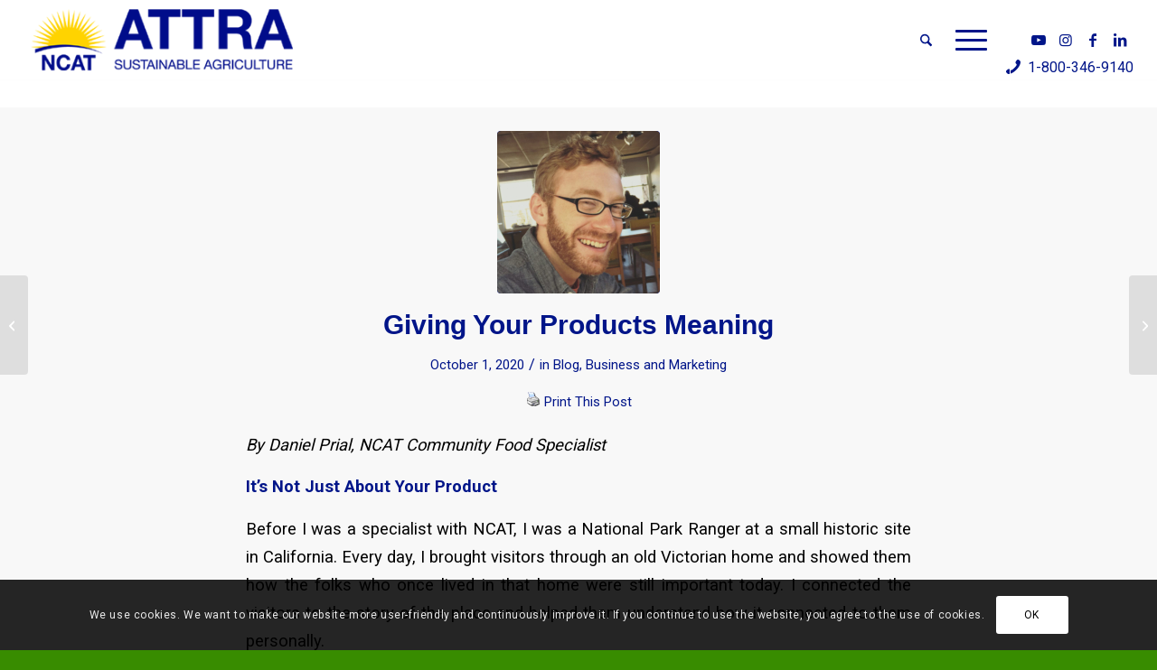

--- FILE ---
content_type: text/html; charset=UTF-8
request_url: https://attra.ncat.org/blog-33-giving-your-products-meaning/
body_size: 36296
content:


<!DOCTYPE html>
<html lang="en-US" class="html_stretched responsive av-preloader-disabled  html_header_top html_logo_left html_main_nav_header html_menu_right html_slim html_header_sticky html_header_shrinking_disabled html_mobile_menu_phone html_header_searchicon html_content_align_center html_header_unstick_top_disabled html_header_stretch html_av-submenu-hidden html_av-submenu-display-click html_av-overlay-side html_av-overlay-side-minimal html_av-submenu-clone html_entry_id_81774 av-cookies-consent-show-message-bar av-cookies-cookie-consent-enabled av-cookies-can-opt-out av-cookies-user-silent-accept avia-cookie-check-browser-settings av-no-preview av-default-lightbox html_text_menu_active av-mobile-menu-switch-default">
<head>
<meta charset="UTF-8" />
<meta name="robots" content="index, follow" />


<!-- mobile setting -->
<meta name="viewport" content="width=device-width, initial-scale=1">

<!-- Scripts/CSS and wp_head hook -->
<title>Giving Your Products Meaning &#8211; ATTRA &#8211; Sustainable Agriculture</title>
<meta name='robots' content='max-image-preview:large' />
<link rel="alternate" hreflang="en-us" href="https://attra.ncat.org/blog-33-giving-your-products-meaning/" />
<link rel="alternate" hreflang="x-default" href="https://attra.ncat.org/blog-33-giving-your-products-meaning/" />

<!-- Google Tag Manager -->
<script>(function(w,d,s,l,i){w[l]=w[l]||[];w[l].push({'gtm.start':
new Date().getTime(),event:'gtm.js'});var f=d.getElementsByTagName(s)[0],
j=d.createElement(s),dl=l!='dataLayer'?'&l='+l:'';j.async=true;j.src=
'https://www.googletagmanager.com/gtm.js?id='+i+dl;f.parentNode.insertBefore(j,f);
})(window,document,'script','dataLayer','GTM-52GCN6N');</script>
<!-- End Google Tag Manager -->


				<script type='text/javascript'>

				function avia_cookie_check_sessionStorage()
				{
					//	FF throws error when all cookies blocked !!
					var sessionBlocked = false;
					try
					{
						var test = sessionStorage.getItem( 'aviaCookieRefused' ) != null;
					}
					catch(e)
					{
						sessionBlocked = true;
					}

					var aviaCookieRefused = ! sessionBlocked ? sessionStorage.getItem( 'aviaCookieRefused' ) : null;

					var html = document.getElementsByTagName('html')[0];

					/**
					 * Set a class to avoid calls to sessionStorage
					 */
					if( sessionBlocked || aviaCookieRefused )
					{
						if( html.className.indexOf('av-cookies-session-refused') < 0 )
						{
							html.className += ' av-cookies-session-refused';
						}
					}

					if( sessionBlocked || aviaCookieRefused || document.cookie.match(/aviaCookieConsent/) )
					{
						if( html.className.indexOf('av-cookies-user-silent-accept') >= 0 )
						{
							 html.className = html.className.replace(/\bav-cookies-user-silent-accept\b/g, '');
						}
					}
				}

				avia_cookie_check_sessionStorage();

			</script>
			<link rel="alternate" type="application/rss+xml" title="ATTRA - Sustainable Agriculture &raquo; Feed" href="https://attra.ncat.org/feed/" />
<link rel="alternate" type="application/rss+xml" title="ATTRA - Sustainable Agriculture &raquo; Comments Feed" href="https://attra.ncat.org/comments/feed/" />
<link rel="alternate" type="text/calendar" title="ATTRA - Sustainable Agriculture &raquo; iCal Feed" href="https://attra.ncat.org/events-2/?ical=1" />
<link rel="alternate" type="application/rss+xml" title="ATTRA - Sustainable Agriculture &raquo; Giving Your Products Meaning Comments Feed" href="https://attra.ncat.org/blog-33-giving-your-products-meaning/feed/" />
<link rel="alternate" title="oEmbed (JSON)" type="application/json+oembed" href="https://attra.ncat.org/wp-json/oembed/1.0/embed?url=https%3A%2F%2Fattra.ncat.org%2Fblog-33-giving-your-products-meaning%2F" />
<link rel="alternate" title="oEmbed (XML)" type="text/xml+oembed" href="https://attra.ncat.org/wp-json/oembed/1.0/embed?url=https%3A%2F%2Fattra.ncat.org%2Fblog-33-giving-your-products-meaning%2F&#038;format=xml" />

<!-- google webfont font replacement -->

			<script type='text/javascript'>

				(function() {

					/*	check if webfonts are disabled by user setting via cookie - or user must opt in.	*/
					var html = document.getElementsByTagName('html')[0];
					var cookie_check = html.className.indexOf('av-cookies-needs-opt-in') >= 0 || html.className.indexOf('av-cookies-can-opt-out') >= 0;
					var allow_continue = true;
					var silent_accept_cookie = html.className.indexOf('av-cookies-user-silent-accept') >= 0;

					if( cookie_check && ! silent_accept_cookie )
					{
						if( ! document.cookie.match(/aviaCookieConsent/) || html.className.indexOf('av-cookies-session-refused') >= 0 )
						{
							allow_continue = false;
						}
						else
						{
							if( ! document.cookie.match(/aviaPrivacyRefuseCookiesHideBar/) )
							{
								allow_continue = false;
							}
							else if( ! document.cookie.match(/aviaPrivacyEssentialCookiesEnabled/) )
							{
								allow_continue = false;
							}
							else if( document.cookie.match(/aviaPrivacyGoogleWebfontsDisabled/) )
							{
								allow_continue = false;
							}
						}
					}

					if( allow_continue )
					{
						var f = document.createElement('link');

						f.type 	= 'text/css';
						f.rel 	= 'stylesheet';
						f.href 	= 'https://fonts.googleapis.com/css?family=Roboto:100,400,700&display=auto';
						f.id 	= 'avia-google-webfont';

						document.getElementsByTagName('head')[0].appendChild(f);
					}
				})();

			</script>
			<style id='wp-img-auto-sizes-contain-inline-css' type='text/css'>
img:is([sizes=auto i],[sizes^="auto," i]){contain-intrinsic-size:3000px 1500px}
/*# sourceURL=wp-img-auto-sizes-contain-inline-css */
</style>
<link rel='stylesheet' id='remodal-css' href='https://attra.ncat.org/wp-content/plugins/wp-google-maps-pro/lib/remodal.css?ver=6.9' type='text/css' media='all' />
<link rel='stylesheet' id='remodal-default-theme-css' href='https://attra.ncat.org/wp-content/plugins/wp-google-maps-pro/lib/remodal-default-theme.css?ver=6.9' type='text/css' media='all' />
<link rel='stylesheet' id='wpgmza-marker-library-dialog-css' href='https://attra.ncat.org/wp-content/plugins/wp-google-maps-pro/css/marker-library-dialog.css?ver=6.9' type='text/css' media='all' />
<style id='wp-emoji-styles-inline-css' type='text/css'>

	img.wp-smiley, img.emoji {
		display: inline !important;
		border: none !important;
		box-shadow: none !important;
		height: 1em !important;
		width: 1em !important;
		margin: 0 0.07em !important;
		vertical-align: -0.1em !important;
		background: none !important;
		padding: 0 !important;
	}
/*# sourceURL=wp-emoji-styles-inline-css */
</style>
<link rel='stylesheet' id='wp-block-library-css' href='https://attra.ncat.org/wp-includes/css/dist/block-library/style.min.css?ver=6.9' type='text/css' media='all' />
<style id='global-styles-inline-css' type='text/css'>
:root{--wp--preset--aspect-ratio--square: 1;--wp--preset--aspect-ratio--4-3: 4/3;--wp--preset--aspect-ratio--3-4: 3/4;--wp--preset--aspect-ratio--3-2: 3/2;--wp--preset--aspect-ratio--2-3: 2/3;--wp--preset--aspect-ratio--16-9: 16/9;--wp--preset--aspect-ratio--9-16: 9/16;--wp--preset--color--black: #000000;--wp--preset--color--cyan-bluish-gray: #abb8c3;--wp--preset--color--white: #ffffff;--wp--preset--color--pale-pink: #f78da7;--wp--preset--color--vivid-red: #cf2e2e;--wp--preset--color--luminous-vivid-orange: #ff6900;--wp--preset--color--luminous-vivid-amber: #fcb900;--wp--preset--color--light-green-cyan: #7bdcb5;--wp--preset--color--vivid-green-cyan: #00d084;--wp--preset--color--pale-cyan-blue: #8ed1fc;--wp--preset--color--vivid-cyan-blue: #0693e3;--wp--preset--color--vivid-purple: #9b51e0;--wp--preset--color--metallic-red: #b02b2c;--wp--preset--color--maximum-yellow-red: #edae44;--wp--preset--color--yellow-sun: #eeee22;--wp--preset--color--palm-leaf: #83a846;--wp--preset--color--aero: #7bb0e7;--wp--preset--color--old-lavender: #745f7e;--wp--preset--color--steel-teal: #5f8789;--wp--preset--color--raspberry-pink: #d65799;--wp--preset--color--medium-turquoise: #4ecac2;--wp--preset--gradient--vivid-cyan-blue-to-vivid-purple: linear-gradient(135deg,rgb(6,147,227) 0%,rgb(155,81,224) 100%);--wp--preset--gradient--light-green-cyan-to-vivid-green-cyan: linear-gradient(135deg,rgb(122,220,180) 0%,rgb(0,208,130) 100%);--wp--preset--gradient--luminous-vivid-amber-to-luminous-vivid-orange: linear-gradient(135deg,rgb(252,185,0) 0%,rgb(255,105,0) 100%);--wp--preset--gradient--luminous-vivid-orange-to-vivid-red: linear-gradient(135deg,rgb(255,105,0) 0%,rgb(207,46,46) 100%);--wp--preset--gradient--very-light-gray-to-cyan-bluish-gray: linear-gradient(135deg,rgb(238,238,238) 0%,rgb(169,184,195) 100%);--wp--preset--gradient--cool-to-warm-spectrum: linear-gradient(135deg,rgb(74,234,220) 0%,rgb(151,120,209) 20%,rgb(207,42,186) 40%,rgb(238,44,130) 60%,rgb(251,105,98) 80%,rgb(254,248,76) 100%);--wp--preset--gradient--blush-light-purple: linear-gradient(135deg,rgb(255,206,236) 0%,rgb(152,150,240) 100%);--wp--preset--gradient--blush-bordeaux: linear-gradient(135deg,rgb(254,205,165) 0%,rgb(254,45,45) 50%,rgb(107,0,62) 100%);--wp--preset--gradient--luminous-dusk: linear-gradient(135deg,rgb(255,203,112) 0%,rgb(199,81,192) 50%,rgb(65,88,208) 100%);--wp--preset--gradient--pale-ocean: linear-gradient(135deg,rgb(255,245,203) 0%,rgb(182,227,212) 50%,rgb(51,167,181) 100%);--wp--preset--gradient--electric-grass: linear-gradient(135deg,rgb(202,248,128) 0%,rgb(113,206,126) 100%);--wp--preset--gradient--midnight: linear-gradient(135deg,rgb(2,3,129) 0%,rgb(40,116,252) 100%);--wp--preset--font-size--small: 1rem;--wp--preset--font-size--medium: 1.125rem;--wp--preset--font-size--large: 1.75rem;--wp--preset--font-size--x-large: clamp(1.75rem, 3vw, 2.25rem);--wp--preset--spacing--20: 0.44rem;--wp--preset--spacing--30: 0.67rem;--wp--preset--spacing--40: 1rem;--wp--preset--spacing--50: 1.5rem;--wp--preset--spacing--60: 2.25rem;--wp--preset--spacing--70: 3.38rem;--wp--preset--spacing--80: 5.06rem;--wp--preset--shadow--natural: 6px 6px 9px rgba(0, 0, 0, 0.2);--wp--preset--shadow--deep: 12px 12px 50px rgba(0, 0, 0, 0.4);--wp--preset--shadow--sharp: 6px 6px 0px rgba(0, 0, 0, 0.2);--wp--preset--shadow--outlined: 6px 6px 0px -3px rgb(255, 255, 255), 6px 6px rgb(0, 0, 0);--wp--preset--shadow--crisp: 6px 6px 0px rgb(0, 0, 0);}:root { --wp--style--global--content-size: 800px;--wp--style--global--wide-size: 1130px; }:where(body) { margin: 0; }.wp-site-blocks > .alignleft { float: left; margin-right: 2em; }.wp-site-blocks > .alignright { float: right; margin-left: 2em; }.wp-site-blocks > .aligncenter { justify-content: center; margin-left: auto; margin-right: auto; }:where(.is-layout-flex){gap: 0.5em;}:where(.is-layout-grid){gap: 0.5em;}.is-layout-flow > .alignleft{float: left;margin-inline-start: 0;margin-inline-end: 2em;}.is-layout-flow > .alignright{float: right;margin-inline-start: 2em;margin-inline-end: 0;}.is-layout-flow > .aligncenter{margin-left: auto !important;margin-right: auto !important;}.is-layout-constrained > .alignleft{float: left;margin-inline-start: 0;margin-inline-end: 2em;}.is-layout-constrained > .alignright{float: right;margin-inline-start: 2em;margin-inline-end: 0;}.is-layout-constrained > .aligncenter{margin-left: auto !important;margin-right: auto !important;}.is-layout-constrained > :where(:not(.alignleft):not(.alignright):not(.alignfull)){max-width: var(--wp--style--global--content-size);margin-left: auto !important;margin-right: auto !important;}.is-layout-constrained > .alignwide{max-width: var(--wp--style--global--wide-size);}body .is-layout-flex{display: flex;}.is-layout-flex{flex-wrap: wrap;align-items: center;}.is-layout-flex > :is(*, div){margin: 0;}body .is-layout-grid{display: grid;}.is-layout-grid > :is(*, div){margin: 0;}body{padding-top: 0px;padding-right: 0px;padding-bottom: 0px;padding-left: 0px;}a:where(:not(.wp-element-button)){text-decoration: underline;}:root :where(.wp-element-button, .wp-block-button__link){background-color: #32373c;border-width: 0;color: #fff;font-family: inherit;font-size: inherit;font-style: inherit;font-weight: inherit;letter-spacing: inherit;line-height: inherit;padding-top: calc(0.667em + 2px);padding-right: calc(1.333em + 2px);padding-bottom: calc(0.667em + 2px);padding-left: calc(1.333em + 2px);text-decoration: none;text-transform: inherit;}.has-black-color{color: var(--wp--preset--color--black) !important;}.has-cyan-bluish-gray-color{color: var(--wp--preset--color--cyan-bluish-gray) !important;}.has-white-color{color: var(--wp--preset--color--white) !important;}.has-pale-pink-color{color: var(--wp--preset--color--pale-pink) !important;}.has-vivid-red-color{color: var(--wp--preset--color--vivid-red) !important;}.has-luminous-vivid-orange-color{color: var(--wp--preset--color--luminous-vivid-orange) !important;}.has-luminous-vivid-amber-color{color: var(--wp--preset--color--luminous-vivid-amber) !important;}.has-light-green-cyan-color{color: var(--wp--preset--color--light-green-cyan) !important;}.has-vivid-green-cyan-color{color: var(--wp--preset--color--vivid-green-cyan) !important;}.has-pale-cyan-blue-color{color: var(--wp--preset--color--pale-cyan-blue) !important;}.has-vivid-cyan-blue-color{color: var(--wp--preset--color--vivid-cyan-blue) !important;}.has-vivid-purple-color{color: var(--wp--preset--color--vivid-purple) !important;}.has-metallic-red-color{color: var(--wp--preset--color--metallic-red) !important;}.has-maximum-yellow-red-color{color: var(--wp--preset--color--maximum-yellow-red) !important;}.has-yellow-sun-color{color: var(--wp--preset--color--yellow-sun) !important;}.has-palm-leaf-color{color: var(--wp--preset--color--palm-leaf) !important;}.has-aero-color{color: var(--wp--preset--color--aero) !important;}.has-old-lavender-color{color: var(--wp--preset--color--old-lavender) !important;}.has-steel-teal-color{color: var(--wp--preset--color--steel-teal) !important;}.has-raspberry-pink-color{color: var(--wp--preset--color--raspberry-pink) !important;}.has-medium-turquoise-color{color: var(--wp--preset--color--medium-turquoise) !important;}.has-black-background-color{background-color: var(--wp--preset--color--black) !important;}.has-cyan-bluish-gray-background-color{background-color: var(--wp--preset--color--cyan-bluish-gray) !important;}.has-white-background-color{background-color: var(--wp--preset--color--white) !important;}.has-pale-pink-background-color{background-color: var(--wp--preset--color--pale-pink) !important;}.has-vivid-red-background-color{background-color: var(--wp--preset--color--vivid-red) !important;}.has-luminous-vivid-orange-background-color{background-color: var(--wp--preset--color--luminous-vivid-orange) !important;}.has-luminous-vivid-amber-background-color{background-color: var(--wp--preset--color--luminous-vivid-amber) !important;}.has-light-green-cyan-background-color{background-color: var(--wp--preset--color--light-green-cyan) !important;}.has-vivid-green-cyan-background-color{background-color: var(--wp--preset--color--vivid-green-cyan) !important;}.has-pale-cyan-blue-background-color{background-color: var(--wp--preset--color--pale-cyan-blue) !important;}.has-vivid-cyan-blue-background-color{background-color: var(--wp--preset--color--vivid-cyan-blue) !important;}.has-vivid-purple-background-color{background-color: var(--wp--preset--color--vivid-purple) !important;}.has-metallic-red-background-color{background-color: var(--wp--preset--color--metallic-red) !important;}.has-maximum-yellow-red-background-color{background-color: var(--wp--preset--color--maximum-yellow-red) !important;}.has-yellow-sun-background-color{background-color: var(--wp--preset--color--yellow-sun) !important;}.has-palm-leaf-background-color{background-color: var(--wp--preset--color--palm-leaf) !important;}.has-aero-background-color{background-color: var(--wp--preset--color--aero) !important;}.has-old-lavender-background-color{background-color: var(--wp--preset--color--old-lavender) !important;}.has-steel-teal-background-color{background-color: var(--wp--preset--color--steel-teal) !important;}.has-raspberry-pink-background-color{background-color: var(--wp--preset--color--raspberry-pink) !important;}.has-medium-turquoise-background-color{background-color: var(--wp--preset--color--medium-turquoise) !important;}.has-black-border-color{border-color: var(--wp--preset--color--black) !important;}.has-cyan-bluish-gray-border-color{border-color: var(--wp--preset--color--cyan-bluish-gray) !important;}.has-white-border-color{border-color: var(--wp--preset--color--white) !important;}.has-pale-pink-border-color{border-color: var(--wp--preset--color--pale-pink) !important;}.has-vivid-red-border-color{border-color: var(--wp--preset--color--vivid-red) !important;}.has-luminous-vivid-orange-border-color{border-color: var(--wp--preset--color--luminous-vivid-orange) !important;}.has-luminous-vivid-amber-border-color{border-color: var(--wp--preset--color--luminous-vivid-amber) !important;}.has-light-green-cyan-border-color{border-color: var(--wp--preset--color--light-green-cyan) !important;}.has-vivid-green-cyan-border-color{border-color: var(--wp--preset--color--vivid-green-cyan) !important;}.has-pale-cyan-blue-border-color{border-color: var(--wp--preset--color--pale-cyan-blue) !important;}.has-vivid-cyan-blue-border-color{border-color: var(--wp--preset--color--vivid-cyan-blue) !important;}.has-vivid-purple-border-color{border-color: var(--wp--preset--color--vivid-purple) !important;}.has-metallic-red-border-color{border-color: var(--wp--preset--color--metallic-red) !important;}.has-maximum-yellow-red-border-color{border-color: var(--wp--preset--color--maximum-yellow-red) !important;}.has-yellow-sun-border-color{border-color: var(--wp--preset--color--yellow-sun) !important;}.has-palm-leaf-border-color{border-color: var(--wp--preset--color--palm-leaf) !important;}.has-aero-border-color{border-color: var(--wp--preset--color--aero) !important;}.has-old-lavender-border-color{border-color: var(--wp--preset--color--old-lavender) !important;}.has-steel-teal-border-color{border-color: var(--wp--preset--color--steel-teal) !important;}.has-raspberry-pink-border-color{border-color: var(--wp--preset--color--raspberry-pink) !important;}.has-medium-turquoise-border-color{border-color: var(--wp--preset--color--medium-turquoise) !important;}.has-vivid-cyan-blue-to-vivid-purple-gradient-background{background: var(--wp--preset--gradient--vivid-cyan-blue-to-vivid-purple) !important;}.has-light-green-cyan-to-vivid-green-cyan-gradient-background{background: var(--wp--preset--gradient--light-green-cyan-to-vivid-green-cyan) !important;}.has-luminous-vivid-amber-to-luminous-vivid-orange-gradient-background{background: var(--wp--preset--gradient--luminous-vivid-amber-to-luminous-vivid-orange) !important;}.has-luminous-vivid-orange-to-vivid-red-gradient-background{background: var(--wp--preset--gradient--luminous-vivid-orange-to-vivid-red) !important;}.has-very-light-gray-to-cyan-bluish-gray-gradient-background{background: var(--wp--preset--gradient--very-light-gray-to-cyan-bluish-gray) !important;}.has-cool-to-warm-spectrum-gradient-background{background: var(--wp--preset--gradient--cool-to-warm-spectrum) !important;}.has-blush-light-purple-gradient-background{background: var(--wp--preset--gradient--blush-light-purple) !important;}.has-blush-bordeaux-gradient-background{background: var(--wp--preset--gradient--blush-bordeaux) !important;}.has-luminous-dusk-gradient-background{background: var(--wp--preset--gradient--luminous-dusk) !important;}.has-pale-ocean-gradient-background{background: var(--wp--preset--gradient--pale-ocean) !important;}.has-electric-grass-gradient-background{background: var(--wp--preset--gradient--electric-grass) !important;}.has-midnight-gradient-background{background: var(--wp--preset--gradient--midnight) !important;}.has-small-font-size{font-size: var(--wp--preset--font-size--small) !important;}.has-medium-font-size{font-size: var(--wp--preset--font-size--medium) !important;}.has-large-font-size{font-size: var(--wp--preset--font-size--large) !important;}.has-x-large-font-size{font-size: var(--wp--preset--font-size--x-large) !important;}
/*# sourceURL=global-styles-inline-css */
</style>

<link rel='stylesheet' id='wp-components-css' href='https://attra.ncat.org/wp-includes/css/dist/components/style.min.css?ver=6.9' type='text/css' media='all' />
<link rel='stylesheet' id='wp-preferences-css' href='https://attra.ncat.org/wp-includes/css/dist/preferences/style.min.css?ver=6.9' type='text/css' media='all' />
<link rel='stylesheet' id='wp-block-editor-css' href='https://attra.ncat.org/wp-includes/css/dist/block-editor/style.min.css?ver=6.9' type='text/css' media='all' />
<link rel='stylesheet' id='popup-maker-block-library-style-css' href='https://attra.ncat.org/wp-content/plugins/popup-maker/dist/packages/block-library-style.css?ver=dbea705cfafe089d65f1' type='text/css' media='all' />
<link rel='stylesheet' id='awsm-team-css-css' href='https://attra.ncat.org/wp-content/plugins/awsm-team-pro/css/team.min.css?ver=1.11.3' type='text/css' media='all' />
<link rel='stylesheet' id='vfb-pro-css' href='https://attra.ncat.org/wp-content/plugins/vfb-pro/public/assets/css/vfb-style.min.css?ver=2019.05.10' type='text/css' media='all' />
<style id='vfb-pro-inline-css' type='text/css'>
#vfbp-form-1 {font-family: Arial, 'Helvetica Neue', Helvetica, sans-serif;font-size: 20px;}#vfbp-form-1.vfbp-form label {font-weight: bold;margin-bottom: 5px;color: #444;}#vfbp-form-1.vfbp-form .vfb-radio label,#vfbp-form-1.vfbp-form .vfb-checkbox label,#vfbp-form-1.vfbp-form label.vfb-address-label {font-weight: normal;}#vfbp-form-1.vfbp-form .vfb-radio label {margin:0;}#vfbp-form-1.vfbp-form .vfb-form-control {color: #555;background-color: #fff;border: 1px solid #ccc;border-radius: 4px;}#vfbp-form-1.vfbp-form .vfb-form-control:focus {border-color: #66afe9;}#vfbp-form-1.vfbp-form .vfb-form-control::-moz-placeholder {color: #777;}#vfbp-form-1.vfbp-form .vfb-form-control::-webkit-input-placeholder {color: #777;}#vfbp-form-1.vfbp-form .vfb-form-control:-ms-input-placeholder {color: #777;}#vfbp-form-1.vfbp-form .vfb-help-block {color: #777;margin: 5px 0px;padding: 0px 0px;}#vfbp-form-1.vfbp-form .vfb-has-error .vfb-help-block,#vfbp-form-1.vfbp-form .vfb-has-error .vfb-control-label,#vfbp-form-1.vfbp-form .vfb-help-block .parsley-required {color: #a94442;}#vfbp-form-1.vfbp-form .vfb-has-error .vfb-form-control {border-color: #a94442;}#vfbp-form-1.vfbp-form .vfb-has-success .vfb-help-block,#vfbp-form-1.vfbp-form .vfb-has-success .vfb-control-label {color: #3c763d;}#vfbp-form-1.vfbp-form .vfb-has-success .vfb-form-control {border-color: #3c763d;}#vfbp-form-1.vfbp-form .btn-primary {color: #fff;background-color: #337ab7;font-size: 14px;font-weight: normal;border: 1px solid #2e6da4;border-radius: 4px;}#vfbp-form-1.vfbp-form .btn-primary:hover {color: #fff;background-color: #286090;border-color: #204d74;}#vfbp-form-1.vfbp-form .vfb-well {background-color: #f5f5f5;border: 1px solid #e3e3e3;border-radius: 4px;margin: 20px 0px;padding: 19px 19px;}#vfbp-form-5 {font-family: Arial, 'Helvetica Neue', Helvetica, sans-serif;font-size: 18px;}#vfbp-form-5.vfbp-form label {font-weight: bold;margin-bottom: 5px;color: #444;}#vfbp-form-5.vfbp-form .vfb-radio label,#vfbp-form-5.vfbp-form .vfb-checkbox label,#vfbp-form-5.vfbp-form label.vfb-address-label {font-weight: normal;}#vfbp-form-5.vfbp-form .vfb-radio label {margin:0;}#vfbp-form-5.vfbp-form .vfb-form-control {color: #555;background-color: #fff;border: -2px solid #ccc;border-radius: 4px;}#vfbp-form-5.vfbp-form .vfb-form-control:focus {border-color: #66afe9;}#vfbp-form-5.vfbp-form .vfb-form-control::-moz-placeholder {color: #777;}#vfbp-form-5.vfbp-form .vfb-form-control::-webkit-input-placeholder {color: #777;}#vfbp-form-5.vfbp-form .vfb-form-control:-ms-input-placeholder {color: #777;}#vfbp-form-5.vfbp-form .vfb-help-block {color: #777;margin: 5px 0px;padding: 0px 0px;}#vfbp-form-5.vfbp-form .vfb-has-error .vfb-help-block,#vfbp-form-5.vfbp-form .vfb-has-error .vfb-control-label,#vfbp-form-5.vfbp-form .vfb-help-block .parsley-required {color: #a94442;}#vfbp-form-5.vfbp-form .vfb-has-error .vfb-form-control {border-color: #a94442;}#vfbp-form-5.vfbp-form .vfb-has-success .vfb-help-block,#vfbp-form-5.vfbp-form .vfb-has-success .vfb-control-label {color: #3c763d;}#vfbp-form-5.vfbp-form .vfb-has-success .vfb-form-control {border-color: #3c763d;}#vfbp-form-5.vfbp-form .btn-primary {color: #fff;background-color: #0d00a5;font-size: 20px;font-weight: normal;border: 1px solid #0d00a5;border-radius: 4px;}#vfbp-form-5.vfbp-form .btn-primary:hover {color: #fff;background-color: #286090;border-color: #204d74;}#vfbp-form-5.vfbp-form .vfb-well {background-color: #eaeaea;border: 2px solid #e3e3e3;border-radius: 25px;margin: 10px 0px;padding: 10px 15px;}#vfbp-form-8 {font-family: Arial, 'Helvetica Neue', Helvetica, sans-serif;font-size: 20px;}#vfbp-form-8.vfbp-form label {font-weight: bold;margin-bottom: 5px;color: #444;}#vfbp-form-8.vfbp-form .vfb-radio label,#vfbp-form-8.vfbp-form .vfb-checkbox label,#vfbp-form-8.vfbp-form label.vfb-address-label {font-weight: normal;}#vfbp-form-8.vfbp-form .vfb-radio label {margin:0;}#vfbp-form-8.vfbp-form .vfb-form-control {color: #555;background-color: #fff;border: 1px solid #ccc;border-radius: 4px;}#vfbp-form-8.vfbp-form .vfb-form-control:focus {border-color: #66afe9;}#vfbp-form-8.vfbp-form .vfb-form-control::-moz-placeholder {color: #777;}#vfbp-form-8.vfbp-form .vfb-form-control::-webkit-input-placeholder {color: #777;}#vfbp-form-8.vfbp-form .vfb-form-control:-ms-input-placeholder {color: #777;}#vfbp-form-8.vfbp-form .vfb-help-block {color: #777;margin: 5px 0px;padding: 0px 0px;}#vfbp-form-8.vfbp-form .vfb-has-error .vfb-help-block,#vfbp-form-8.vfbp-form .vfb-has-error .vfb-control-label,#vfbp-form-8.vfbp-form .vfb-help-block .parsley-required {color: #a94442;}#vfbp-form-8.vfbp-form .vfb-has-error .vfb-form-control {border-color: #a94442;}#vfbp-form-8.vfbp-form .vfb-has-success .vfb-help-block,#vfbp-form-8.vfbp-form .vfb-has-success .vfb-control-label {color: #3c763d;}#vfbp-form-8.vfbp-form .vfb-has-success .vfb-form-control {border-color: #3c763d;}#vfbp-form-8.vfbp-form .btn-primary {color: #fff;background-color: #337ab7;font-size: 14px;font-weight: normal;border: 1px solid #2e6da4;border-radius: 4px;}#vfbp-form-8.vfbp-form .btn-primary:hover {color: #fff;background-color: #286090;border-color: #204d74;}#vfbp-form-8.vfbp-form .vfb-well {background-color: #f5f5f5;border: 1px solid #e3e3e3;border-radius: 4px;margin: 20px 0px;padding: 19px 19px;}#vfbp-form-9 {font-family: Arial, 'Helvetica Neue', Helvetica, sans-serif;font-size: 20px;}#vfbp-form-9.vfbp-form label {font-weight: bold;margin-bottom: 5px;color: #444;}#vfbp-form-9.vfbp-form .vfb-radio label,#vfbp-form-9.vfbp-form .vfb-checkbox label,#vfbp-form-9.vfbp-form label.vfb-address-label {font-weight: normal;}#vfbp-form-9.vfbp-form .vfb-radio label {margin:0;}#vfbp-form-9.vfbp-form .vfb-form-control {color: #555;background-color: #fff;border: 1px solid #ccc;border-radius: 4px;}#vfbp-form-9.vfbp-form .vfb-form-control:focus {border-color: #66afe9;}#vfbp-form-9.vfbp-form .vfb-form-control::-moz-placeholder {color: #777;}#vfbp-form-9.vfbp-form .vfb-form-control::-webkit-input-placeholder {color: #777;}#vfbp-form-9.vfbp-form .vfb-form-control:-ms-input-placeholder {color: #777;}#vfbp-form-9.vfbp-form .vfb-help-block {color: #777;margin: 5px 0px;padding: 0px 0px;}#vfbp-form-9.vfbp-form .vfb-has-error .vfb-help-block,#vfbp-form-9.vfbp-form .vfb-has-error .vfb-control-label,#vfbp-form-9.vfbp-form .vfb-help-block .parsley-required {color: #a94442;}#vfbp-form-9.vfbp-form .vfb-has-error .vfb-form-control {border-color: #a94442;}#vfbp-form-9.vfbp-form .vfb-has-success .vfb-help-block,#vfbp-form-9.vfbp-form .vfb-has-success .vfb-control-label {color: #3c763d;}#vfbp-form-9.vfbp-form .vfb-has-success .vfb-form-control {border-color: #3c763d;}#vfbp-form-9.vfbp-form .btn-primary {color: #fff;background-color: #337ab7;font-size: 14px;font-weight: normal;border: 1px solid #2e6da4;border-radius: 4px;}#vfbp-form-9.vfbp-form .btn-primary:hover {color: #fff;background-color: #286090;border-color: #204d74;}#vfbp-form-9.vfbp-form .vfb-well {background-color: #f5f5f5;border: 1px solid #e3e3e3;border-radius: 4px;margin: 20px 0px;padding: 19px 19px;}#vfbp-form-10 {font-family: Arial, 'Helvetica Neue', Helvetica, sans-serif;font-size: 20px;}#vfbp-form-10.vfbp-form label {font-weight: bold;margin-bottom: 5px;color: #444;}#vfbp-form-10.vfbp-form .vfb-radio label,#vfbp-form-10.vfbp-form .vfb-checkbox label,#vfbp-form-10.vfbp-form label.vfb-address-label {font-weight: normal;}#vfbp-form-10.vfbp-form .vfb-radio label {margin:0;}#vfbp-form-10.vfbp-form .vfb-form-control {color: #555;background-color: #fff;border: 1px solid #ccc;border-radius: 4px;}#vfbp-form-10.vfbp-form .vfb-form-control:focus {border-color: #001489;}#vfbp-form-10.vfbp-form .vfb-form-control::-moz-placeholder {color: #777;}#vfbp-form-10.vfbp-form .vfb-form-control::-webkit-input-placeholder {color: #777;}#vfbp-form-10.vfbp-form .vfb-form-control:-ms-input-placeholder {color: #777;}#vfbp-form-10.vfbp-form .vfb-help-block {color: #777;margin: 5px 0px;padding: 0px 0px;}#vfbp-form-10.vfbp-form .vfb-has-error .vfb-help-block,#vfbp-form-10.vfbp-form .vfb-has-error .vfb-control-label,#vfbp-form-10.vfbp-form .vfb-help-block .parsley-required {color: #a94442;}#vfbp-form-10.vfbp-form .vfb-has-error .vfb-form-control {border-color: #a94442;}#vfbp-form-10.vfbp-form .vfb-has-success .vfb-help-block,#vfbp-form-10.vfbp-form .vfb-has-success .vfb-control-label {color: #3c763d;}#vfbp-form-10.vfbp-form .vfb-has-success .vfb-form-control {border-color: #3c763d;}#vfbp-form-10.vfbp-form .btn-primary {color: #fff;background-color: #001489;font-size: 14px;font-weight: normal;border: 1px solid #ffffff;border-radius: 4px;}#vfbp-form-10.vfbp-form .btn-primary:hover {color: #fff;background-color: #286090;border-color: #204d74;}#vfbp-form-10.vfbp-form .vfb-well {background-color: #f5f5f5;border: 1px solid #e3e3e3;border-radius: 4px;margin: 20px 0px;padding: 19px 19px;}#vfbp-form-11 {font-family: Arial, 'Helvetica Neue', Helvetica, sans-serif;font-size: 20px;}#vfbp-form-11.vfbp-form label {font-weight: bold;margin-bottom: 5px;color: #444;}#vfbp-form-11.vfbp-form .vfb-radio label,#vfbp-form-11.vfbp-form .vfb-checkbox label,#vfbp-form-11.vfbp-form label.vfb-address-label {font-weight: normal;}#vfbp-form-11.vfbp-form .vfb-radio label {margin:0;}#vfbp-form-11.vfbp-form .vfb-form-control {color: #555;background-color: #fff;border: 1px solid #ccc;border-radius: 4px;}#vfbp-form-11.vfbp-form .vfb-form-control:focus {border-color: #66afe9;}#vfbp-form-11.vfbp-form .vfb-form-control::-moz-placeholder {color: #777;}#vfbp-form-11.vfbp-form .vfb-form-control::-webkit-input-placeholder {color: #777;}#vfbp-form-11.vfbp-form .vfb-form-control:-ms-input-placeholder {color: #777;}#vfbp-form-11.vfbp-form .vfb-help-block {color: #777;margin: 5px 0px;padding: 0px 0px;}#vfbp-form-11.vfbp-form .vfb-has-error .vfb-help-block,#vfbp-form-11.vfbp-form .vfb-has-error .vfb-control-label,#vfbp-form-11.vfbp-form .vfb-help-block .parsley-required {color: #a94442;}#vfbp-form-11.vfbp-form .vfb-has-error .vfb-form-control {border-color: #a94442;}#vfbp-form-11.vfbp-form .vfb-has-success .vfb-help-block,#vfbp-form-11.vfbp-form .vfb-has-success .vfb-control-label {color: #3c763d;}#vfbp-form-11.vfbp-form .vfb-has-success .vfb-form-control {border-color: #3c763d;}#vfbp-form-11.vfbp-form .btn-primary {color: #fff;background-color: #337ab7;font-size: 14px;font-weight: normal;border: 1px solid #2e6da4;border-radius: 4px;}#vfbp-form-11.vfbp-form .btn-primary:hover {color: #fff;background-color: #286090;border-color: #204d74;}#vfbp-form-11.vfbp-form .vfb-well {background-color: #f5f5f5;border: 1px solid #e3e3e3;border-radius: 4px;margin: 20px 0px;padding: 19px 19px;}#vfbp-form-12 {font-family: Arial, 'Helvetica Neue', Helvetica, sans-serif;font-size: 20px;}#vfbp-form-12.vfbp-form label {font-weight: bold;margin-bottom: 5px;color: #444;}#vfbp-form-12.vfbp-form .vfb-radio label,#vfbp-form-12.vfbp-form .vfb-checkbox label,#vfbp-form-12.vfbp-form label.vfb-address-label {font-weight: normal;}#vfbp-form-12.vfbp-form .vfb-radio label {margin:0;}#vfbp-form-12.vfbp-form .vfb-form-control {color: #555;background-color: #fff;border: 1px solid #ccc;border-radius: 4px;}#vfbp-form-12.vfbp-form .vfb-form-control:focus {border-color: #66afe9;}#vfbp-form-12.vfbp-form .vfb-form-control::-moz-placeholder {color: #777;}#vfbp-form-12.vfbp-form .vfb-form-control::-webkit-input-placeholder {color: #777;}#vfbp-form-12.vfbp-form .vfb-form-control:-ms-input-placeholder {color: #777;}#vfbp-form-12.vfbp-form .vfb-help-block {color: #777;margin: 5px 0px;padding: 0px 0px;}#vfbp-form-12.vfbp-form .vfb-has-error .vfb-help-block,#vfbp-form-12.vfbp-form .vfb-has-error .vfb-control-label,#vfbp-form-12.vfbp-form .vfb-help-block .parsley-required {color: #a94442;}#vfbp-form-12.vfbp-form .vfb-has-error .vfb-form-control {border-color: #a94442;}#vfbp-form-12.vfbp-form .vfb-has-success .vfb-help-block,#vfbp-form-12.vfbp-form .vfb-has-success .vfb-control-label {color: #3c763d;}#vfbp-form-12.vfbp-form .vfb-has-success .vfb-form-control {border-color: #3c763d;}#vfbp-form-12.vfbp-form .btn-primary {color: #fff;background-color: #337ab7;font-size: 14px;font-weight: normal;border: 1px solid #2e6da4;border-radius: 4px;}#vfbp-form-12.vfbp-form .btn-primary:hover {color: #fff;background-color: #286090;border-color: #204d74;}#vfbp-form-12.vfbp-form .vfb-well {background-color: #f5f5f5;border: 1px solid #e3e3e3;border-radius: 4px;margin: 20px 0px;padding: 19px 19px;}#vfbp-form-13 {font-family: Arial, 'Helvetica Neue', Helvetica, sans-serif;font-size: 20px;}#vfbp-form-13.vfbp-form label {font-weight: bold;margin-bottom: 5px;color: #444;}#vfbp-form-13.vfbp-form .vfb-radio label,#vfbp-form-13.vfbp-form .vfb-checkbox label,#vfbp-form-13.vfbp-form label.vfb-address-label {font-weight: normal;}#vfbp-form-13.vfbp-form .vfb-radio label {margin:0;}#vfbp-form-13.vfbp-form .vfb-form-control {color: #555;background-color: #fff;border: 1px solid #ccc;border-radius: 4px;}#vfbp-form-13.vfbp-form .vfb-form-control:focus {border-color: #66afe9;}#vfbp-form-13.vfbp-form .vfb-form-control::-moz-placeholder {color: #777;}#vfbp-form-13.vfbp-form .vfb-form-control::-webkit-input-placeholder {color: #777;}#vfbp-form-13.vfbp-form .vfb-form-control:-ms-input-placeholder {color: #777;}#vfbp-form-13.vfbp-form .vfb-help-block {color: #777;margin: 5px 0px;padding: 0px 0px;}#vfbp-form-13.vfbp-form .vfb-has-error .vfb-help-block,#vfbp-form-13.vfbp-form .vfb-has-error .vfb-control-label,#vfbp-form-13.vfbp-form .vfb-help-block .parsley-required {color: #a94442;}#vfbp-form-13.vfbp-form .vfb-has-error .vfb-form-control {border-color: #a94442;}#vfbp-form-13.vfbp-form .vfb-has-success .vfb-help-block,#vfbp-form-13.vfbp-form .vfb-has-success .vfb-control-label {color: #3c763d;}#vfbp-form-13.vfbp-form .vfb-has-success .vfb-form-control {border-color: #3c763d;}#vfbp-form-13.vfbp-form .btn-primary {color: #fff;background-color: #337ab7;font-size: 14px;font-weight: normal;border: 1px solid #2e6da4;border-radius: 4px;}#vfbp-form-13.vfbp-form .btn-primary:hover {color: #fff;background-color: #286090;border-color: #204d74;}#vfbp-form-13.vfbp-form .vfb-well {background-color: #f5f5f5;border: 1px solid #e3e3e3;border-radius: 4px;margin: 20px 0px;padding: 19px 19px;}#vfbp-form-14 {font-family: Arial, 'Helvetica Neue', Helvetica, sans-serif;font-size: 20px;}#vfbp-form-14.vfbp-form label {font-weight: bold;margin-bottom: 5px;color: #444;}#vfbp-form-14.vfbp-form .vfb-radio label,#vfbp-form-14.vfbp-form .vfb-checkbox label,#vfbp-form-14.vfbp-form label.vfb-address-label {font-weight: normal;}#vfbp-form-14.vfbp-form .vfb-radio label {margin:0;}#vfbp-form-14.vfbp-form .vfb-form-control {color: #555;background-color: #fff;border: 1px solid #ccc;border-radius: 4px;}#vfbp-form-14.vfbp-form .vfb-form-control:focus {border-color: #66afe9;}#vfbp-form-14.vfbp-form .vfb-form-control::-moz-placeholder {color: #777;}#vfbp-form-14.vfbp-form .vfb-form-control::-webkit-input-placeholder {color: #777;}#vfbp-form-14.vfbp-form .vfb-form-control:-ms-input-placeholder {color: #777;}#vfbp-form-14.vfbp-form .vfb-help-block {color: #777;margin: 5px 0px;padding: 0px 0px;}#vfbp-form-14.vfbp-form .vfb-has-error .vfb-help-block,#vfbp-form-14.vfbp-form .vfb-has-error .vfb-control-label,#vfbp-form-14.vfbp-form .vfb-help-block .parsley-required {color: #a94442;}#vfbp-form-14.vfbp-form .vfb-has-error .vfb-form-control {border-color: #a94442;}#vfbp-form-14.vfbp-form .vfb-has-success .vfb-help-block,#vfbp-form-14.vfbp-form .vfb-has-success .vfb-control-label {color: #3c763d;}#vfbp-form-14.vfbp-form .vfb-has-success .vfb-form-control {border-color: #3c763d;}#vfbp-form-14.vfbp-form .btn-primary {color: #fff;background-color: #337ab7;font-size: 14px;font-weight: normal;border: 1px solid #2e6da4;border-radius: 4px;}#vfbp-form-14.vfbp-form .btn-primary:hover {color: #fff;background-color: #286090;border-color: #204d74;}#vfbp-form-14.vfbp-form .vfb-well {background-color: #f5f5f5;border: 1px solid #e3e3e3;border-radius: 4px;margin: 20px 0px;padding: 19px 19px;}#vfbp-running-total-box #vfbp-running-total {
 position: absolute;
  bottom: -60px;
  top: unset !important;
}

#vfbp-running-total-box {
  position:unset !important;
}

#vfbp-form-14{
 	position:  relative;
}
#vfbp-form-14.vfbp-form .vfb-form-control{
  height:40px
}#vfbp-form-15 {font-family: Arial, 'Helvetica Neue', Helvetica, sans-serif;font-size: 20px;}#vfbp-form-15.vfbp-form label {font-weight: bold;margin-bottom: 5px;color: #444;}#vfbp-form-15.vfbp-form .vfb-radio label,#vfbp-form-15.vfbp-form .vfb-checkbox label,#vfbp-form-15.vfbp-form label.vfb-address-label {font-weight: normal;}#vfbp-form-15.vfbp-form .vfb-radio label {margin:0;}#vfbp-form-15.vfbp-form .vfb-form-control {color: #555;background-color: #fff;border: 1px solid #ccc;border-radius: 4px;}#vfbp-form-15.vfbp-form .vfb-form-control:focus {border-color: #66afe9;}#vfbp-form-15.vfbp-form .vfb-form-control::-moz-placeholder {color: #777;}#vfbp-form-15.vfbp-form .vfb-form-control::-webkit-input-placeholder {color: #777;}#vfbp-form-15.vfbp-form .vfb-form-control:-ms-input-placeholder {color: #777;}#vfbp-form-15.vfbp-form .vfb-help-block {color: #777;margin: 5px 0px;padding: 0px 0px;}#vfbp-form-15.vfbp-form .vfb-has-error .vfb-help-block,#vfbp-form-15.vfbp-form .vfb-has-error .vfb-control-label,#vfbp-form-15.vfbp-form .vfb-help-block .parsley-required {color: #a94442;}#vfbp-form-15.vfbp-form .vfb-has-error .vfb-form-control {border-color: #a94442;}#vfbp-form-15.vfbp-form .vfb-has-success .vfb-help-block,#vfbp-form-15.vfbp-form .vfb-has-success .vfb-control-label {color: #3c763d;}#vfbp-form-15.vfbp-form .vfb-has-success .vfb-form-control {border-color: #3c763d;}#vfbp-form-15.vfbp-form .btn-primary {color: #fff;background-color: #337ab7;font-size: 14px;font-weight: normal;border: 1px solid #2e6da4;border-radius: 4px;}#vfbp-form-15.vfbp-form .btn-primary:hover {color: #fff;background-color: #286090;border-color: #204d74;}#vfbp-form-15.vfbp-form .vfb-well {background-color: #f5f5f5;border: 1px solid #e3e3e3;border-radius: 4px;margin: 20px 0px;padding: 19px 19px;}#vfbp-running-total-box #vfbp-running-total {
 position: absolute;
  bottom: -60px;
  top: unset !important;
}

#vfbp-running-total-box {
  position:unset !important;
}

#vfbp-form-15{
 	position:  relative;
}
#vfbp-form-15.vfbp-form .vfb-form-control{
  height:40px
}#vfbp-form-16 {font-family: 'Helvetica Neue', Helvetica, Arial, sans-serif;font-size: 14px;}#vfbp-form-16.vfbp-form label {font-weight: bold;margin-bottom: 5px;color: #444;}#vfbp-form-16.vfbp-form .vfb-radio label,#vfbp-form-16.vfbp-form .vfb-checkbox label,#vfbp-form-16.vfbp-form label.vfb-address-label {font-weight: normal;}#vfbp-form-16.vfbp-form .vfb-radio label {margin:0;}#vfbp-form-16.vfbp-form .vfb-form-control {color: #555;background-color: #fff;border: 1px solid #ccc;border-radius: 4px;}#vfbp-form-16.vfbp-form .vfb-form-control:focus {border-color: #66afe9;}#vfbp-form-16.vfbp-form .vfb-form-control::-moz-placeholder {color: #777;}#vfbp-form-16.vfbp-form .vfb-form-control::-webkit-input-placeholder {color: #777;}#vfbp-form-16.vfbp-form .vfb-form-control:-ms-input-placeholder {color: #777;}#vfbp-form-16.vfbp-form .vfb-help-block {color: #777;margin: 5px 0px;padding: 0px 0px;}#vfbp-form-16.vfbp-form .vfb-has-error .vfb-help-block,#vfbp-form-16.vfbp-form .vfb-has-error .vfb-control-label,#vfbp-form-16.vfbp-form .vfb-help-block .parsley-required {color: #a94442;}#vfbp-form-16.vfbp-form .vfb-has-error .vfb-form-control {border-color: #a94442;}#vfbp-form-16.vfbp-form .vfb-has-success .vfb-help-block,#vfbp-form-16.vfbp-form .vfb-has-success .vfb-control-label {color: #3c763d;}#vfbp-form-16.vfbp-form .vfb-has-success .vfb-form-control {border-color: #3c763d;}#vfbp-form-16.vfbp-form .btn-primary {color: #fff;background-color: #337ab7;font-size: 14px;font-weight: normal;border: 1px solid #2e6da4;border-radius: 4px;}#vfbp-form-16.vfbp-form .btn-primary:hover {color: #fff;background-color: #286090;border-color: #204d74;}#vfbp-form-16.vfbp-form .vfb-well {background-color: #f5f5f5;border: 1px solid #e3e3e3;border-radius: 4px;margin: 20px 0px;padding: 19px 19px;}#vfbp-running-total-box #vfbp-running-total {
 position: absolute;
  bottom: -60px;
  top: unset !important;
}

#vfbp-running-total-box {
  position:unset !important;
}

#vfbp-form-14{
 	position:  relative;
}#vfbp-form-17 {font-family: Arial, 'Helvetica Neue', Helvetica, sans-serif;font-size: 20px;}#vfbp-form-17.vfbp-form label {font-weight: bold;margin-bottom: 5px;color: #444;}#vfbp-form-17.vfbp-form .vfb-radio label,#vfbp-form-17.vfbp-form .vfb-checkbox label,#vfbp-form-17.vfbp-form label.vfb-address-label {font-weight: normal;}#vfbp-form-17.vfbp-form .vfb-radio label {margin:0;}#vfbp-form-17.vfbp-form .vfb-form-control {color: #555;background-color: #fff;border: 1px solid #ccc;border-radius: 4px;}#vfbp-form-17.vfbp-form .vfb-form-control:focus {border-color: #66afe9;}#vfbp-form-17.vfbp-form .vfb-form-control::-moz-placeholder {color: #777;}#vfbp-form-17.vfbp-form .vfb-form-control::-webkit-input-placeholder {color: #777;}#vfbp-form-17.vfbp-form .vfb-form-control:-ms-input-placeholder {color: #777;}#vfbp-form-17.vfbp-form .vfb-help-block {color: #777;margin: 5px 0px;padding: 0px 0px;}#vfbp-form-17.vfbp-form .vfb-has-error .vfb-help-block,#vfbp-form-17.vfbp-form .vfb-has-error .vfb-control-label,#vfbp-form-17.vfbp-form .vfb-help-block .parsley-required {color: #a94442;}#vfbp-form-17.vfbp-form .vfb-has-error .vfb-form-control {border-color: #a94442;}#vfbp-form-17.vfbp-form .vfb-has-success .vfb-help-block,#vfbp-form-17.vfbp-form .vfb-has-success .vfb-control-label {color: #3c763d;}#vfbp-form-17.vfbp-form .vfb-has-success .vfb-form-control {border-color: #3c763d;}#vfbp-form-17.vfbp-form .btn-primary {color: #fff;background-color: #337ab7;font-size: 14px;font-weight: normal;border: 1px solid #2e6da4;border-radius: 4px;}#vfbp-form-17.vfbp-form .btn-primary:hover {color: #fff;background-color: #286090;border-color: #204d74;}#vfbp-form-17.vfbp-form .vfb-well {background-color: #f5f5f5;border: 1px solid #e3e3e3;border-radius: 4px;margin: 20px 0px;padding: 19px 19px;}#vfbp-form-18 {font-family: Arial, 'Helvetica Neue', Helvetica, sans-serif;font-size: 20px;}#vfbp-form-18.vfbp-form label {font-weight: bold;margin-bottom: 5px;color: #444;}#vfbp-form-18.vfbp-form .vfb-radio label,#vfbp-form-18.vfbp-form .vfb-checkbox label,#vfbp-form-18.vfbp-form label.vfb-address-label {font-weight: normal;}#vfbp-form-18.vfbp-form .vfb-radio label {margin:0;}#vfbp-form-18.vfbp-form .vfb-form-control {color: #555;background-color: #fff;border: 1px solid #ccc;border-radius: 4px;}#vfbp-form-18.vfbp-form .vfb-form-control:focus {border-color: #001489;}#vfbp-form-18.vfbp-form .vfb-form-control::-moz-placeholder {color: #777;}#vfbp-form-18.vfbp-form .vfb-form-control::-webkit-input-placeholder {color: #777;}#vfbp-form-18.vfbp-form .vfb-form-control:-ms-input-placeholder {color: #777;}#vfbp-form-18.vfbp-form .vfb-help-block {color: #777;margin: 5px 0px;padding: 0px 0px;}#vfbp-form-18.vfbp-form .vfb-has-error .vfb-help-block,#vfbp-form-18.vfbp-form .vfb-has-error .vfb-control-label,#vfbp-form-18.vfbp-form .vfb-help-block .parsley-required {color: #a94442;}#vfbp-form-18.vfbp-form .vfb-has-error .vfb-form-control {border-color: #a94442;}#vfbp-form-18.vfbp-form .vfb-has-success .vfb-help-block,#vfbp-form-18.vfbp-form .vfb-has-success .vfb-control-label {color: #3c763d;}#vfbp-form-18.vfbp-form .vfb-has-success .vfb-form-control {border-color: #3c763d;}#vfbp-form-18.vfbp-form .btn-primary {color: #fff;background-color: #001489;font-size: 14px;font-weight: normal;border: 1px solid #ffffff;border-radius: 4px;}#vfbp-form-18.vfbp-form .btn-primary:hover {color: #fff;background-color: #286090;border-color: #204d74;}#vfbp-form-18.vfbp-form .vfb-well {background-color: #f5f5f5;border: 1px solid #e3e3e3;border-radius: 4px;margin: 20px 0px;padding: 19px 19px;}#vfbp-form-19 {font-family: Arial, 'Helvetica Neue', Helvetica, sans-serif;font-size: 20px;}#vfbp-form-19.vfbp-form label {font-weight: bold;margin-bottom: 5px;color: #444;}#vfbp-form-19.vfbp-form .vfb-radio label,#vfbp-form-19.vfbp-form .vfb-checkbox label,#vfbp-form-19.vfbp-form label.vfb-address-label {font-weight: normal;}#vfbp-form-19.vfbp-form .vfb-radio label {margin:0;}#vfbp-form-19.vfbp-form .vfb-form-control {color: #555;background-color: #fff;border: 1px solid #ccc;border-radius: 4px;}#vfbp-form-19.vfbp-form .vfb-form-control:focus {border-color: #66afe9;}#vfbp-form-19.vfbp-form .vfb-form-control::-moz-placeholder {color: #777;}#vfbp-form-19.vfbp-form .vfb-form-control::-webkit-input-placeholder {color: #777;}#vfbp-form-19.vfbp-form .vfb-form-control:-ms-input-placeholder {color: #777;}#vfbp-form-19.vfbp-form .vfb-help-block {color: #777;margin: 5px 0px;padding: 0px 0px;}#vfbp-form-19.vfbp-form .vfb-has-error .vfb-help-block,#vfbp-form-19.vfbp-form .vfb-has-error .vfb-control-label,#vfbp-form-19.vfbp-form .vfb-help-block .parsley-required {color: #a94442;}#vfbp-form-19.vfbp-form .vfb-has-error .vfb-form-control {border-color: #a94442;}#vfbp-form-19.vfbp-form .vfb-has-success .vfb-help-block,#vfbp-form-19.vfbp-form .vfb-has-success .vfb-control-label {color: #3c763d;}#vfbp-form-19.vfbp-form .vfb-has-success .vfb-form-control {border-color: #3c763d;}#vfbp-form-19.vfbp-form .btn-primary {color: #fff;background-color: #337ab7;font-size: 14px;font-weight: normal;border: 1px solid #2e6da4;border-radius: 4px;}#vfbp-form-19.vfbp-form .btn-primary:hover {color: #fff;background-color: #286090;border-color: #204d74;}#vfbp-form-19.vfbp-form .vfb-well {background-color: #f5f5f5;border: 1px solid #e3e3e3;border-radius: 4px;margin: 20px 0px;padding: 19px 19px;}#vfbp-form-20 {font-family: Arial, 'Helvetica Neue', Helvetica, sans-serif;font-size: 20px;}#vfbp-form-20.vfbp-form label {font-weight: bold;margin-bottom: 5px;color: #444;}#vfbp-form-20.vfbp-form .vfb-radio label,#vfbp-form-20.vfbp-form .vfb-checkbox label,#vfbp-form-20.vfbp-form label.vfb-address-label {font-weight: normal;}#vfbp-form-20.vfbp-form .vfb-radio label {margin:0;}#vfbp-form-20.vfbp-form .vfb-form-control {color: #555;background-color: #fff;border: 1px solid #ccc;border-radius: 4px;}#vfbp-form-20.vfbp-form .vfb-form-control:focus {border-color: #66afe9;}#vfbp-form-20.vfbp-form .vfb-form-control::-moz-placeholder {color: #777;}#vfbp-form-20.vfbp-form .vfb-form-control::-webkit-input-placeholder {color: #777;}#vfbp-form-20.vfbp-form .vfb-form-control:-ms-input-placeholder {color: #777;}#vfbp-form-20.vfbp-form .vfb-help-block {color: #777;margin: 5px 0px;padding: 0px 0px;}#vfbp-form-20.vfbp-form .vfb-has-error .vfb-help-block,#vfbp-form-20.vfbp-form .vfb-has-error .vfb-control-label,#vfbp-form-20.vfbp-form .vfb-help-block .parsley-required {color: #a94442;}#vfbp-form-20.vfbp-form .vfb-has-error .vfb-form-control {border-color: #a94442;}#vfbp-form-20.vfbp-form .vfb-has-success .vfb-help-block,#vfbp-form-20.vfbp-form .vfb-has-success .vfb-control-label {color: #3c763d;}#vfbp-form-20.vfbp-form .vfb-has-success .vfb-form-control {border-color: #3c763d;}#vfbp-form-20.vfbp-form .btn-primary {color: #fff;background-color: #337ab7;font-size: 14px;font-weight: normal;border: 1px solid #2e6da4;border-radius: 4px;}#vfbp-form-20.vfbp-form .btn-primary:hover {color: #fff;background-color: #286090;border-color: #204d74;}#vfbp-form-20.vfbp-form .vfb-well {background-color: #f5f5f5;border: 1px solid #e3e3e3;border-radius: 4px;margin: 20px 0px;padding: 19px 19px;}#vfbp-running-total-box #vfbp-running-total {
 position: absolute;
  bottom: -60px;
  top: unset !important;
}

#vfbp-running-total-box {
  position:unset !important;
}

#vfbp-form-20{
 	position:  relative;
}
#vfbp-form-20.vfbp-form .vfb-form-control{
  height:40px
}#vfbp-form-21 {font-family: Arial, 'Helvetica Neue', Helvetica, sans-serif;font-size: 20px;}#vfbp-form-21.vfbp-form label {font-weight: bold;margin-bottom: 5px;color: #444;}#vfbp-form-21.vfbp-form .vfb-radio label,#vfbp-form-21.vfbp-form .vfb-checkbox label,#vfbp-form-21.vfbp-form label.vfb-address-label {font-weight: normal;}#vfbp-form-21.vfbp-form .vfb-radio label {margin:0;}#vfbp-form-21.vfbp-form .vfb-form-control {color: #555;background-color: #fff;border: 1px solid #ccc;border-radius: 4px;}#vfbp-form-21.vfbp-form .vfb-form-control:focus {border-color: #66afe9;}#vfbp-form-21.vfbp-form .vfb-form-control::-moz-placeholder {color: #777;}#vfbp-form-21.vfbp-form .vfb-form-control::-webkit-input-placeholder {color: #777;}#vfbp-form-21.vfbp-form .vfb-form-control:-ms-input-placeholder {color: #777;}#vfbp-form-21.vfbp-form .vfb-help-block {color: #777;margin: 5px 0px;padding: 0px 0px;}#vfbp-form-21.vfbp-form .vfb-has-error .vfb-help-block,#vfbp-form-21.vfbp-form .vfb-has-error .vfb-control-label,#vfbp-form-21.vfbp-form .vfb-help-block .parsley-required {color: #a94442;}#vfbp-form-21.vfbp-form .vfb-has-error .vfb-form-control {border-color: #a94442;}#vfbp-form-21.vfbp-form .vfb-has-success .vfb-help-block,#vfbp-form-21.vfbp-form .vfb-has-success .vfb-control-label {color: #3c763d;}#vfbp-form-21.vfbp-form .vfb-has-success .vfb-form-control {border-color: #3c763d;}#vfbp-form-21.vfbp-form .btn-primary {color: #fff;background-color: #337ab7;font-size: 14px;font-weight: normal;border: 1px solid #2e6da4;border-radius: 4px;}#vfbp-form-21.vfbp-form .btn-primary:hover {color: #fff;background-color: #286090;border-color: #204d74;}#vfbp-form-21.vfbp-form .vfb-well {background-color: #f5f5f5;border: 1px solid #e3e3e3;border-radius: 4px;margin: 20px 0px;padding: 19px 19px;}#vfbp-running-total-box #vfbp-running-total {
 position: absolute;
  bottom: -60px;
  top: unset !important;
}

#vfbp-running-total-box {
  position:unset !important;
}

#vfbp-form-21{
 	position:  relative;
}
#vfbp-form-21.vfbp-form .vfb-form-control{
  height:40px
}#vfbp-form-22 {font-family: Arial, 'Helvetica Neue', Helvetica, sans-serif;font-size: 20px;}#vfbp-form-22.vfbp-form label {font-weight: bold;margin-bottom: 5px;color: #444;}#vfbp-form-22.vfbp-form .vfb-radio label,#vfbp-form-22.vfbp-form .vfb-checkbox label,#vfbp-form-22.vfbp-form label.vfb-address-label {font-weight: normal;}#vfbp-form-22.vfbp-form .vfb-radio label {margin:0;}#vfbp-form-22.vfbp-form .vfb-form-control {color: #555;background-color: #fff;border: 1px solid #ccc;border-radius: 4px;}#vfbp-form-22.vfbp-form .vfb-form-control:focus {border-color: #66afe9;}#vfbp-form-22.vfbp-form .vfb-form-control::-moz-placeholder {color: #777;}#vfbp-form-22.vfbp-form .vfb-form-control::-webkit-input-placeholder {color: #777;}#vfbp-form-22.vfbp-form .vfb-form-control:-ms-input-placeholder {color: #777;}#vfbp-form-22.vfbp-form .vfb-help-block {color: #777;margin: 5px 0px;padding: 0px 0px;}#vfbp-form-22.vfbp-form .vfb-has-error .vfb-help-block,#vfbp-form-22.vfbp-form .vfb-has-error .vfb-control-label,#vfbp-form-22.vfbp-form .vfb-help-block .parsley-required {color: #a94442;}#vfbp-form-22.vfbp-form .vfb-has-error .vfb-form-control {border-color: #a94442;}#vfbp-form-22.vfbp-form .vfb-has-success .vfb-help-block,#vfbp-form-22.vfbp-form .vfb-has-success .vfb-control-label {color: #3c763d;}#vfbp-form-22.vfbp-form .vfb-has-success .vfb-form-control {border-color: #3c763d;}#vfbp-form-22.vfbp-form .btn-primary {color: #fff;background-color: #337ab7;font-size: 14px;font-weight: normal;border: 1px solid #2e6da4;border-radius: 4px;}#vfbp-form-22.vfbp-form .btn-primary:hover {color: #fff;background-color: #286090;border-color: #204d74;}#vfbp-form-22.vfbp-form .vfb-well {background-color: #f5f5f5;border: 1px solid #e3e3e3;border-radius: 4px;margin: 20px 0px;padding: 19px 19px;}.btn-primary {background-color:#001489 !important}
#vfbp-running-total-box #vfbp-running-total {
 position: absolute;
  bottom: -60px;
  top: unset !important;
}

#vfbp-running-total-box {
  position:unset !important;
}

#vfbp-form-22{
 	position:  relative;
}
#vfbp-form-22.vfbp-form .vfb-form-control{
  height:40px
}#vfbp-form-23 {font-family: Arial, 'Helvetica Neue', Helvetica, sans-serif;font-size: 20px;}#vfbp-form-23.vfbp-form label {font-weight: bold;margin-bottom: 5px;color: #444;}#vfbp-form-23.vfbp-form .vfb-radio label,#vfbp-form-23.vfbp-form .vfb-checkbox label,#vfbp-form-23.vfbp-form label.vfb-address-label {font-weight: normal;}#vfbp-form-23.vfbp-form .vfb-radio label {margin:0;}#vfbp-form-23.vfbp-form .vfb-form-control {color: #555;background-color: #fff;border: 1px solid #ccc;border-radius: 4px;}#vfbp-form-23.vfbp-form .vfb-form-control:focus {border-color: #66afe9;}#vfbp-form-23.vfbp-form .vfb-form-control::-moz-placeholder {color: #777;}#vfbp-form-23.vfbp-form .vfb-form-control::-webkit-input-placeholder {color: #777;}#vfbp-form-23.vfbp-form .vfb-form-control:-ms-input-placeholder {color: #777;}#vfbp-form-23.vfbp-form .vfb-help-block {color: #777;margin: 5px 0px;padding: 0px 0px;}#vfbp-form-23.vfbp-form .vfb-has-error .vfb-help-block,#vfbp-form-23.vfbp-form .vfb-has-error .vfb-control-label,#vfbp-form-23.vfbp-form .vfb-help-block .parsley-required {color: #a94442;}#vfbp-form-23.vfbp-form .vfb-has-error .vfb-form-control {border-color: #a94442;}#vfbp-form-23.vfbp-form .vfb-has-success .vfb-help-block,#vfbp-form-23.vfbp-form .vfb-has-success .vfb-control-label {color: #3c763d;}#vfbp-form-23.vfbp-form .vfb-has-success .vfb-form-control {border-color: #3c763d;}#vfbp-form-23.vfbp-form .btn-primary {color: #fff;background-color: #337ab7;font-size: 14px;font-weight: normal;border: 1px solid #2e6da4;border-radius: 4px;}#vfbp-form-23.vfbp-form .btn-primary:hover {color: #fff;background-color: #286090;border-color: #204d74;}#vfbp-form-23.vfbp-form .vfb-well {background-color: #f5f5f5;border: 1px solid #e3e3e3;border-radius: 4px;margin: 20px 0px;padding: 19px 19px;}#vfbp-form-24 {font-family: Arial, 'Helvetica Neue', Helvetica, sans-serif;font-size: 20px;}#vfbp-form-24.vfbp-form label {font-weight: bold;margin-bottom: 5px;color: #444;}#vfbp-form-24.vfbp-form .vfb-radio label,#vfbp-form-24.vfbp-form .vfb-checkbox label,#vfbp-form-24.vfbp-form label.vfb-address-label {font-weight: normal;}#vfbp-form-24.vfbp-form .vfb-radio label {margin:0;}#vfbp-form-24.vfbp-form .vfb-form-control {color: #555;background-color: #fff;border: 1px solid #ccc;border-radius: 4px;}#vfbp-form-24.vfbp-form .vfb-form-control:focus {border-color: #66afe9;}#vfbp-form-24.vfbp-form .vfb-form-control::-moz-placeholder {color: #777;}#vfbp-form-24.vfbp-form .vfb-form-control::-webkit-input-placeholder {color: #777;}#vfbp-form-24.vfbp-form .vfb-form-control:-ms-input-placeholder {color: #777;}#vfbp-form-24.vfbp-form .vfb-help-block {color: #777;margin: 5px 0px;padding: 0px 0px;}#vfbp-form-24.vfbp-form .vfb-has-error .vfb-help-block,#vfbp-form-24.vfbp-form .vfb-has-error .vfb-control-label,#vfbp-form-24.vfbp-form .vfb-help-block .parsley-required {color: #a94442;}#vfbp-form-24.vfbp-form .vfb-has-error .vfb-form-control {border-color: #a94442;}#vfbp-form-24.vfbp-form .vfb-has-success .vfb-help-block,#vfbp-form-24.vfbp-form .vfb-has-success .vfb-control-label {color: #3c763d;}#vfbp-form-24.vfbp-form .vfb-has-success .vfb-form-control {border-color: #3c763d;}#vfbp-form-24.vfbp-form .btn-primary {color: #fff;background-color: #337ab7;font-size: 14px;font-weight: normal;border: 1px solid #2e6da4;border-radius: 4px;}#vfbp-form-24.vfbp-form .btn-primary:hover {color: #fff;background-color: #286090;border-color: #204d74;}#vfbp-form-24.vfbp-form .vfb-well {background-color: #f5f5f5;border: 1px solid #e3e3e3;border-radius: 4px;margin: 20px 0px;padding: 19px 19px;}#vfbp-form-25 {font-family: Arial, 'Helvetica Neue', Helvetica, sans-serif;font-size: 20px;}#vfbp-form-25.vfbp-form label {font-weight: bold;margin-bottom: 5px;color: #444;}#vfbp-form-25.vfbp-form .vfb-radio label,#vfbp-form-25.vfbp-form .vfb-checkbox label,#vfbp-form-25.vfbp-form label.vfb-address-label {font-weight: normal;}#vfbp-form-25.vfbp-form .vfb-radio label {margin:0;}#vfbp-form-25.vfbp-form .vfb-form-control {color: #555;background-color: #fff;border: 1px solid #ccc;border-radius: 4px;}#vfbp-form-25.vfbp-form .vfb-form-control:focus {border-color: #66afe9;}#vfbp-form-25.vfbp-form .vfb-form-control::-moz-placeholder {color: #777;}#vfbp-form-25.vfbp-form .vfb-form-control::-webkit-input-placeholder {color: #777;}#vfbp-form-25.vfbp-form .vfb-form-control:-ms-input-placeholder {color: #777;}#vfbp-form-25.vfbp-form .vfb-help-block {color: #777;margin: 5px 0px;padding: 0px 0px;}#vfbp-form-25.vfbp-form .vfb-has-error .vfb-help-block,#vfbp-form-25.vfbp-form .vfb-has-error .vfb-control-label,#vfbp-form-25.vfbp-form .vfb-help-block .parsley-required {color: #a94442;}#vfbp-form-25.vfbp-form .vfb-has-error .vfb-form-control {border-color: #a94442;}#vfbp-form-25.vfbp-form .vfb-has-success .vfb-help-block,#vfbp-form-25.vfbp-form .vfb-has-success .vfb-control-label {color: #3c763d;}#vfbp-form-25.vfbp-form .vfb-has-success .vfb-form-control {border-color: #3c763d;}#vfbp-form-25.vfbp-form .btn-primary {color: #fff;background-color: #337ab7;font-size: 14px;font-weight: normal;border: 1px solid #2e6da4;border-radius: 4px;}#vfbp-form-25.vfbp-form .btn-primary:hover {color: #fff;background-color: #286090;border-color: #204d74;}#vfbp-form-25.vfbp-form .vfb-well {background-color: #f5f5f5;border: 1px solid #e3e3e3;border-radius: 4px;margin: 20px 0px;padding: 19px 19px;}#vfbp-form-25{
 	position:  relative;
}
#vfbp-form-25.vfbp-form .vfb-form-control{
  height:40px
}#vfbp-form-26 {font-family: Arial, 'Helvetica Neue', Helvetica, sans-serif;font-size: 20px;}#vfbp-form-26.vfbp-form label {font-weight: bold;margin-bottom: 5px;color: #444;}#vfbp-form-26.vfbp-form .vfb-radio label,#vfbp-form-26.vfbp-form .vfb-checkbox label,#vfbp-form-26.vfbp-form label.vfb-address-label {font-weight: normal;}#vfbp-form-26.vfbp-form .vfb-radio label {margin:0;}#vfbp-form-26.vfbp-form .vfb-form-control {color: #555;background-color: #fff;border: 1px solid #ccc;border-radius: 4px;}#vfbp-form-26.vfbp-form .vfb-form-control:focus {border-color: #66afe9;}#vfbp-form-26.vfbp-form .vfb-form-control::-moz-placeholder {color: #777;}#vfbp-form-26.vfbp-form .vfb-form-control::-webkit-input-placeholder {color: #777;}#vfbp-form-26.vfbp-form .vfb-form-control:-ms-input-placeholder {color: #777;}#vfbp-form-26.vfbp-form .vfb-help-block {color: #777;margin: 5px 0px;padding: 0px 0px;}#vfbp-form-26.vfbp-form .vfb-has-error .vfb-help-block,#vfbp-form-26.vfbp-form .vfb-has-error .vfb-control-label,#vfbp-form-26.vfbp-form .vfb-help-block .parsley-required {color: #a94442;}#vfbp-form-26.vfbp-form .vfb-has-error .vfb-form-control {border-color: #a94442;}#vfbp-form-26.vfbp-form .vfb-has-success .vfb-help-block,#vfbp-form-26.vfbp-form .vfb-has-success .vfb-control-label {color: #3c763d;}#vfbp-form-26.vfbp-form .vfb-has-success .vfb-form-control {border-color: #3c763d;}#vfbp-form-26.vfbp-form .btn-primary {color: #fff;background-color: #337ab7;font-size: 14px;font-weight: normal;border: 1px solid #2e6da4;border-radius: 4px;}#vfbp-form-26.vfbp-form .btn-primary:hover {color: #fff;background-color: #286090;border-color: #204d74;}#vfbp-form-26.vfbp-form .vfb-well {background-color: #f5f5f5;border: 1px solid #e3e3e3;border-radius: 4px;margin: 20px 0px;padding: 19px 19px;}#vfbp-running-total-box #vfbp-running-total {
 position: absolute;
  bottom: -60px;
  top: unset !important;
}

#vfbp-running-total-box {
  position:unset !important;
}

#vfbp-form-26{
 	position:  relative;
}
#vfbp-form-26.vfbp-form .vfb-form-control{
  height:40px
}#vfbp-form-27 {font-family: Arial, 'Helvetica Neue', Helvetica, sans-serif;font-size: 20px;}#vfbp-form-27.vfbp-form label {font-weight: bold;margin-bottom: 5px;color: #444;}#vfbp-form-27.vfbp-form .vfb-radio label,#vfbp-form-27.vfbp-form .vfb-checkbox label,#vfbp-form-27.vfbp-form label.vfb-address-label {font-weight: normal;}#vfbp-form-27.vfbp-form .vfb-radio label {margin:0;}#vfbp-form-27.vfbp-form .vfb-form-control {color: #555;background-color: #fff;border: 1px solid #ccc;border-radius: 4px;}#vfbp-form-27.vfbp-form .vfb-form-control:focus {border-color: #66afe9;}#vfbp-form-27.vfbp-form .vfb-form-control::-moz-placeholder {color: #777;}#vfbp-form-27.vfbp-form .vfb-form-control::-webkit-input-placeholder {color: #777;}#vfbp-form-27.vfbp-form .vfb-form-control:-ms-input-placeholder {color: #777;}#vfbp-form-27.vfbp-form .vfb-help-block {color: #777;margin: 5px 0px;padding: 0px 0px;}#vfbp-form-27.vfbp-form .vfb-has-error .vfb-help-block,#vfbp-form-27.vfbp-form .vfb-has-error .vfb-control-label,#vfbp-form-27.vfbp-form .vfb-help-block .parsley-required {color: #a94442;}#vfbp-form-27.vfbp-form .vfb-has-error .vfb-form-control {border-color: #a94442;}#vfbp-form-27.vfbp-form .vfb-has-success .vfb-help-block,#vfbp-form-27.vfbp-form .vfb-has-success .vfb-control-label {color: #3c763d;}#vfbp-form-27.vfbp-form .vfb-has-success .vfb-form-control {border-color: #3c763d;}#vfbp-form-27.vfbp-form .btn-primary {color: #fff;background-color: #337ab7;font-size: 14px;font-weight: normal;border: 1px solid #2e6da4;border-radius: 4px;}#vfbp-form-27.vfbp-form .btn-primary:hover {color: #fff;background-color: #286090;border-color: #204d74;}#vfbp-form-27.vfbp-form .vfb-well {background-color: #f5f5f5;border: 1px solid #e3e3e3;border-radius: 4px;margin: 20px 0px;padding: 19px 19px;}#vfbp-running-total-box #vfbp-running-total {
 position: absolute;
  bottom: -60px;
  top: unset !important;
}

#vfbp-running-total-box {
  position:unset !important;
}

#vfbp-form-27{
 	position:  relative;
}
#vfbp-form-27.vfbp-form .vfb-form-control{
  height:40px
}#vfbp-form-28 {font-family: Arial, 'Helvetica Neue', Helvetica, sans-serif;font-size: 20px;}#vfbp-form-28.vfbp-form label {font-weight: bold;margin-bottom: 5px;color: #444;}#vfbp-form-28.vfbp-form .vfb-radio label,#vfbp-form-28.vfbp-form .vfb-checkbox label,#vfbp-form-28.vfbp-form label.vfb-address-label {font-weight: normal;}#vfbp-form-28.vfbp-form .vfb-radio label {margin:0;}#vfbp-form-28.vfbp-form .vfb-form-control {color: #555;background-color: #fff;border: 1px solid #ccc;border-radius: 4px;}#vfbp-form-28.vfbp-form .vfb-form-control:focus {border-color: #66afe9;}#vfbp-form-28.vfbp-form .vfb-form-control::-moz-placeholder {color: #777;}#vfbp-form-28.vfbp-form .vfb-form-control::-webkit-input-placeholder {color: #777;}#vfbp-form-28.vfbp-form .vfb-form-control:-ms-input-placeholder {color: #777;}#vfbp-form-28.vfbp-form .vfb-help-block {color: #777;margin: 5px 0px;padding: 0px 0px;}#vfbp-form-28.vfbp-form .vfb-has-error .vfb-help-block,#vfbp-form-28.vfbp-form .vfb-has-error .vfb-control-label,#vfbp-form-28.vfbp-form .vfb-help-block .parsley-required {color: #a94442;}#vfbp-form-28.vfbp-form .vfb-has-error .vfb-form-control {border-color: #a94442;}#vfbp-form-28.vfbp-form .vfb-has-success .vfb-help-block,#vfbp-form-28.vfbp-form .vfb-has-success .vfb-control-label {color: #3c763d;}#vfbp-form-28.vfbp-form .vfb-has-success .vfb-form-control {border-color: #3c763d;}#vfbp-form-28.vfbp-form .btn-primary {color: #fff;background-color: #337ab7;font-size: 14px;font-weight: normal;border: 1px solid #2e6da4;border-radius: 4px;}#vfbp-form-28.vfbp-form .btn-primary:hover {color: #fff;background-color: #286090;border-color: #204d74;}#vfbp-form-28.vfbp-form .vfb-well {background-color: #f5f5f5;border: 1px solid #e3e3e3;border-radius: 4px;margin: 20px 0px;padding: 19px 19px;}#vfbp-running-total-box #vfbp-running-total {
 position: absolute;
  bottom: -60px;
  top: unset !important;
}

#vfbp-running-total-box {
  position:unset !important;
}

#vfbp-form-28{
 	position:  relative;
}
#vfbp-form-28.vfbp-form .vfb-form-control{
  height:40px
}#vfbp-form-29 {font-family: Arial, 'Helvetica Neue', Helvetica, sans-serif;font-size: 20px;}#vfbp-form-29.vfbp-form label {font-weight: bold;margin-bottom: 5px;color: #444;}#vfbp-form-29.vfbp-form .vfb-radio label,#vfbp-form-29.vfbp-form .vfb-checkbox label,#vfbp-form-29.vfbp-form label.vfb-address-label {font-weight: normal;}#vfbp-form-29.vfbp-form .vfb-radio label {margin:0;}#vfbp-form-29.vfbp-form .vfb-form-control {color: #555;background-color: #fff;border: 1px solid #ccc;border-radius: 4px;}#vfbp-form-29.vfbp-form .vfb-form-control:focus {border-color: #66afe9;}#vfbp-form-29.vfbp-form .vfb-form-control::-moz-placeholder {color: #777;}#vfbp-form-29.vfbp-form .vfb-form-control::-webkit-input-placeholder {color: #777;}#vfbp-form-29.vfbp-form .vfb-form-control:-ms-input-placeholder {color: #777;}#vfbp-form-29.vfbp-form .vfb-help-block {color: #777;margin: 5px 0px;padding: 0px 0px;}#vfbp-form-29.vfbp-form .vfb-has-error .vfb-help-block,#vfbp-form-29.vfbp-form .vfb-has-error .vfb-control-label,#vfbp-form-29.vfbp-form .vfb-help-block .parsley-required {color: #a94442;}#vfbp-form-29.vfbp-form .vfb-has-error .vfb-form-control {border-color: #a94442;}#vfbp-form-29.vfbp-form .vfb-has-success .vfb-help-block,#vfbp-form-29.vfbp-form .vfb-has-success .vfb-control-label {color: #3c763d;}#vfbp-form-29.vfbp-form .vfb-has-success .vfb-form-control {border-color: #3c763d;}#vfbp-form-29.vfbp-form .btn-primary {color: #fff;background-color: #337ab7;font-size: 14px;font-weight: normal;border: 1px solid #2e6da4;border-radius: 4px;}#vfbp-form-29.vfbp-form .btn-primary:hover {color: #fff;background-color: #286090;border-color: #204d74;}#vfbp-form-29.vfbp-form .vfb-well {background-color: #f5f5f5;border: 1px solid #e3e3e3;border-radius: 4px;margin: 20px 0px;padding: 19px 19px;}#vfbp-running-total-box #vfbp-running-total {
 position: absolute;
  bottom: -60px;
  top: unset !important;
}

#vfbp-running-total-box {
  position:unset !important;
}

#vfbp-form-29{
 	position:  relative;
}
#vfbp-form-29.vfbp-form .vfb-form-control{
  height:40px
}#vfbp-form-30 {font-family: Arial, 'Helvetica Neue', Helvetica, sans-serif;font-size: 20px;}#vfbp-form-30.vfbp-form label {font-weight: bold;margin-bottom: 5px;color: #444;}#vfbp-form-30.vfbp-form .vfb-radio label,#vfbp-form-30.vfbp-form .vfb-checkbox label,#vfbp-form-30.vfbp-form label.vfb-address-label {font-weight: normal;}#vfbp-form-30.vfbp-form .vfb-radio label {margin:0;}#vfbp-form-30.vfbp-form .vfb-form-control {color: #555;background-color: #fff;border: 1px solid #ccc;border-radius: 4px;}#vfbp-form-30.vfbp-form .vfb-form-control:focus {border-color: #66afe9;}#vfbp-form-30.vfbp-form .vfb-form-control::-moz-placeholder {color: #777;}#vfbp-form-30.vfbp-form .vfb-form-control::-webkit-input-placeholder {color: #777;}#vfbp-form-30.vfbp-form .vfb-form-control:-ms-input-placeholder {color: #777;}#vfbp-form-30.vfbp-form .vfb-help-block {color: #777;margin: 5px 0px;padding: 0px 0px;}#vfbp-form-30.vfbp-form .vfb-has-error .vfb-help-block,#vfbp-form-30.vfbp-form .vfb-has-error .vfb-control-label,#vfbp-form-30.vfbp-form .vfb-help-block .parsley-required {color: #a94442;}#vfbp-form-30.vfbp-form .vfb-has-error .vfb-form-control {border-color: #a94442;}#vfbp-form-30.vfbp-form .vfb-has-success .vfb-help-block,#vfbp-form-30.vfbp-form .vfb-has-success .vfb-control-label {color: #3c763d;}#vfbp-form-30.vfbp-form .vfb-has-success .vfb-form-control {border-color: #3c763d;}#vfbp-form-30.vfbp-form .btn-primary {color: #fff;background-color: #337ab7;font-size: 14px;font-weight: normal;border: 1px solid #2e6da4;border-radius: 4px;}#vfbp-form-30.vfbp-form .btn-primary:hover {color: #fff;background-color: #286090;border-color: #204d74;}#vfbp-form-30.vfbp-form .vfb-well {background-color: #f5f5f5;border: 1px solid #e3e3e3;border-radius: 4px;margin: 20px 0px;padding: 19px 19px;}#vfbp-running-total-box #vfbp-running-total {
 position: absolute;
  bottom: -60px;
  top: unset !important;
}

#vfbp-running-total-box {
  position:unset !important;
}

#vfbp-form-30{
 	position:  relative;
}
#vfbp-form-30.vfbp-form .vfb-form-control{
  height:40px
}#vfbp-form-31 {font-family: Arial, 'Helvetica Neue', Helvetica, sans-serif;font-size: 20px;}#vfbp-form-31.vfbp-form label {font-weight: bold;margin-bottom: 5px;color: #444;}#vfbp-form-31.vfbp-form .vfb-radio label,#vfbp-form-31.vfbp-form .vfb-checkbox label,#vfbp-form-31.vfbp-form label.vfb-address-label {font-weight: normal;}#vfbp-form-31.vfbp-form .vfb-radio label {margin:0;}#vfbp-form-31.vfbp-form .vfb-form-control {color: #555;background-color: #fff;border: 1px solid #ccc;border-radius: 4px;}#vfbp-form-31.vfbp-form .vfb-form-control:focus {border-color: #66afe9;}#vfbp-form-31.vfbp-form .vfb-form-control::-moz-placeholder {color: #777;}#vfbp-form-31.vfbp-form .vfb-form-control::-webkit-input-placeholder {color: #777;}#vfbp-form-31.vfbp-form .vfb-form-control:-ms-input-placeholder {color: #777;}#vfbp-form-31.vfbp-form .vfb-help-block {color: #777;margin: 5px 0px;padding: 0px 0px;}#vfbp-form-31.vfbp-form .vfb-has-error .vfb-help-block,#vfbp-form-31.vfbp-form .vfb-has-error .vfb-control-label,#vfbp-form-31.vfbp-form .vfb-help-block .parsley-required {color: #a94442;}#vfbp-form-31.vfbp-form .vfb-has-error .vfb-form-control {border-color: #a94442;}#vfbp-form-31.vfbp-form .vfb-has-success .vfb-help-block,#vfbp-form-31.vfbp-form .vfb-has-success .vfb-control-label {color: #3c763d;}#vfbp-form-31.vfbp-form .vfb-has-success .vfb-form-control {border-color: #3c763d;}#vfbp-form-31.vfbp-form .btn-primary {color: #fff;background-color: #337ab7;font-size: 14px;font-weight: normal;border: 1px solid #2e6da4;border-radius: 4px;}#vfbp-form-31.vfbp-form .btn-primary:hover {color: #fff;background-color: #286090;border-color: #204d74;}#vfbp-form-31.vfbp-form .vfb-well {background-color: #f5f5f5;border: 1px solid #e3e3e3;border-radius: 4px;margin: 20px 0px;padding: 19px 19px;}#vfbp-running-total-box #vfbp-running-total {
 position: absolute;
  bottom: -60px;
  top: unset !important;
}

#vfbp-running-total-box {
  position:unset !important;
}

#vfbp-form-31{
 	position:  relative;
}
#vfbp-form-31.vfbp-form .vfb-form-control{
  height:40px
}#vfbp-form-32 {font-family: Arial, 'Helvetica Neue', Helvetica, sans-serif;font-size: 20px;}#vfbp-form-32.vfbp-form label {font-weight: bold;margin-bottom: 5px;color: #444;}#vfbp-form-32.vfbp-form .vfb-radio label,#vfbp-form-32.vfbp-form .vfb-checkbox label,#vfbp-form-32.vfbp-form label.vfb-address-label {font-weight: normal;}#vfbp-form-32.vfbp-form .vfb-radio label {margin:0;}#vfbp-form-32.vfbp-form .vfb-form-control {color: #555;background-color: #fff;border: 1px solid #ccc;border-radius: 4px;}#vfbp-form-32.vfbp-form .vfb-form-control:focus {border-color: #66afe9;}#vfbp-form-32.vfbp-form .vfb-form-control::-moz-placeholder {color: #777;}#vfbp-form-32.vfbp-form .vfb-form-control::-webkit-input-placeholder {color: #777;}#vfbp-form-32.vfbp-form .vfb-form-control:-ms-input-placeholder {color: #777;}#vfbp-form-32.vfbp-form .vfb-help-block {color: #777;margin: 5px 0px;padding: 0px 0px;}#vfbp-form-32.vfbp-form .vfb-has-error .vfb-help-block,#vfbp-form-32.vfbp-form .vfb-has-error .vfb-control-label,#vfbp-form-32.vfbp-form .vfb-help-block .parsley-required {color: #a94442;}#vfbp-form-32.vfbp-form .vfb-has-error .vfb-form-control {border-color: #a94442;}#vfbp-form-32.vfbp-form .vfb-has-success .vfb-help-block,#vfbp-form-32.vfbp-form .vfb-has-success .vfb-control-label {color: #3c763d;}#vfbp-form-32.vfbp-form .vfb-has-success .vfb-form-control {border-color: #3c763d;}#vfbp-form-32.vfbp-form .btn-primary {color: #fff;background-color: #337ab7;font-size: 14px;font-weight: normal;border: 1px solid #2e6da4;border-radius: 4px;}#vfbp-form-32.vfbp-form .btn-primary:hover {color: #fff;background-color: #286090;border-color: #204d74;}#vfbp-form-32.vfbp-form .vfb-well {background-color: #f5f5f5;border: 1px solid #e3e3e3;border-radius: 4px;margin: 20px 0px;padding: 19px 19px;}#vfbp-running-total-box #vfbp-running-total {
 position: absolute;
  bottom: -60px;
  top: unset !important;
}

#vfbp-running-total-box {
  position:unset !important;
}

#vfbp-form-32{
 	position:  relative;
}
#vfbp-form-32.vfbp-form .vfb-form-control{
  height:40px
}#vfbp-form-33 {font-family: Arial, 'Helvetica Neue', Helvetica, sans-serif;font-size: 20px;}#vfbp-form-33.vfbp-form label {font-weight: bold;margin-bottom: 5px;color: #444;}#vfbp-form-33.vfbp-form .vfb-radio label,#vfbp-form-33.vfbp-form .vfb-checkbox label,#vfbp-form-33.vfbp-form label.vfb-address-label {font-weight: normal;}#vfbp-form-33.vfbp-form .vfb-radio label {margin:0;}#vfbp-form-33.vfbp-form .vfb-form-control {color: #555;background-color: #fff;border: 1px solid #ccc;border-radius: 4px;}#vfbp-form-33.vfbp-form .vfb-form-control:focus {border-color: #66afe9;}#vfbp-form-33.vfbp-form .vfb-form-control::-moz-placeholder {color: #777;}#vfbp-form-33.vfbp-form .vfb-form-control::-webkit-input-placeholder {color: #777;}#vfbp-form-33.vfbp-form .vfb-form-control:-ms-input-placeholder {color: #777;}#vfbp-form-33.vfbp-form .vfb-help-block {color: #777;margin: 5px 0px;padding: 0px 0px;}#vfbp-form-33.vfbp-form .vfb-has-error .vfb-help-block,#vfbp-form-33.vfbp-form .vfb-has-error .vfb-control-label,#vfbp-form-33.vfbp-form .vfb-help-block .parsley-required {color: #a94442;}#vfbp-form-33.vfbp-form .vfb-has-error .vfb-form-control {border-color: #a94442;}#vfbp-form-33.vfbp-form .vfb-has-success .vfb-help-block,#vfbp-form-33.vfbp-form .vfb-has-success .vfb-control-label {color: #3c763d;}#vfbp-form-33.vfbp-form .vfb-has-success .vfb-form-control {border-color: #3c763d;}#vfbp-form-33.vfbp-form .btn-primary {color: #fff;background-color: #337ab7;font-size: 14px;font-weight: normal;border: 1px solid #2e6da4;border-radius: 4px;}#vfbp-form-33.vfbp-form .btn-primary:hover {color: #fff;background-color: #286090;border-color: #204d74;}#vfbp-form-33.vfbp-form .vfb-well {background-color: #f5f5f5;border: 1px solid #e3e3e3;border-radius: 4px;margin: 20px 0px;padding: 19px 19px;}#vfbp-running-total-box #vfbp-running-total {
 position: absolute;
  bottom: -60px;
  top: unset !important;
}

#vfbp-running-total-box {
  position:unset !important;
}

#vfbp-form-33{
 	position:  relative;
}
#vfbp-form-33.vfbp-form .vfb-form-control{
  height:40px
}#vfbp-form-34 {font-family: Arial, 'Helvetica Neue', Helvetica, sans-serif;font-size: 20px;}#vfbp-form-34.vfbp-form label {font-weight: bold;margin-bottom: 5px;color: #444;}#vfbp-form-34.vfbp-form .vfb-radio label,#vfbp-form-34.vfbp-form .vfb-checkbox label,#vfbp-form-34.vfbp-form label.vfb-address-label {font-weight: normal;}#vfbp-form-34.vfbp-form .vfb-radio label {margin:0;}#vfbp-form-34.vfbp-form .vfb-form-control {color: #555;background-color: #fff;border: 1px solid #ccc;border-radius: 4px;}#vfbp-form-34.vfbp-form .vfb-form-control:focus {border-color: #66afe9;}#vfbp-form-34.vfbp-form .vfb-form-control::-moz-placeholder {color: #777;}#vfbp-form-34.vfbp-form .vfb-form-control::-webkit-input-placeholder {color: #777;}#vfbp-form-34.vfbp-form .vfb-form-control:-ms-input-placeholder {color: #777;}#vfbp-form-34.vfbp-form .vfb-help-block {color: #777;margin: 5px 0px;padding: 0px 0px;}#vfbp-form-34.vfbp-form .vfb-has-error .vfb-help-block,#vfbp-form-34.vfbp-form .vfb-has-error .vfb-control-label,#vfbp-form-34.vfbp-form .vfb-help-block .parsley-required {color: #a94442;}#vfbp-form-34.vfbp-form .vfb-has-error .vfb-form-control {border-color: #a94442;}#vfbp-form-34.vfbp-form .vfb-has-success .vfb-help-block,#vfbp-form-34.vfbp-form .vfb-has-success .vfb-control-label {color: #3c763d;}#vfbp-form-34.vfbp-form .vfb-has-success .vfb-form-control {border-color: #3c763d;}#vfbp-form-34.vfbp-form .btn-primary {color: #fff;background-color: #337ab7;font-size: 14px;font-weight: normal;border: 1px solid #2e6da4;border-radius: 4px;}#vfbp-form-34.vfbp-form .btn-primary:hover {color: #fff;background-color: #286090;border-color: #204d74;}#vfbp-form-34.vfbp-form .vfb-well {background-color: #f5f5f5;border: 1px solid #e3e3e3;border-radius: 4px;margin: 20px 0px;padding: 19px 19px;}.btn-primary {background-color:#001489 !important}
#vfbp-running-total-box #vfbp-running-total {
 position: absolute;
  bottom: -60px;
  top: unset !important;
}

#vfbp-running-total-box {
  position:unset !important;
}

#vfbp-form-34{
 	position:  relative;
}
#vfbp-form-34.vfbp-form .vfb-form-control{
  height:40px
}#vfbp-form-35 {font-family: Arial, 'Helvetica Neue', Helvetica, sans-serif;font-size: 20px;}#vfbp-form-35.vfbp-form label {font-weight: bold;margin-bottom: 5px;color: #444;}#vfbp-form-35.vfbp-form .vfb-radio label,#vfbp-form-35.vfbp-form .vfb-checkbox label,#vfbp-form-35.vfbp-form label.vfb-address-label {font-weight: normal;}#vfbp-form-35.vfbp-form .vfb-radio label {margin:0;}#vfbp-form-35.vfbp-form .vfb-form-control {color: #555;background-color: #fff;border: 1px solid #ccc;border-radius: 4px;}#vfbp-form-35.vfbp-form .vfb-form-control:focus {border-color: #66afe9;}#vfbp-form-35.vfbp-form .vfb-form-control::-moz-placeholder {color: #777;}#vfbp-form-35.vfbp-form .vfb-form-control::-webkit-input-placeholder {color: #777;}#vfbp-form-35.vfbp-form .vfb-form-control:-ms-input-placeholder {color: #777;}#vfbp-form-35.vfbp-form .vfb-help-block {color: #777;margin: 5px 0px;padding: 0px 0px;}#vfbp-form-35.vfbp-form .vfb-has-error .vfb-help-block,#vfbp-form-35.vfbp-form .vfb-has-error .vfb-control-label,#vfbp-form-35.vfbp-form .vfb-help-block .parsley-required {color: #a94442;}#vfbp-form-35.vfbp-form .vfb-has-error .vfb-form-control {border-color: #a94442;}#vfbp-form-35.vfbp-form .vfb-has-success .vfb-help-block,#vfbp-form-35.vfbp-form .vfb-has-success .vfb-control-label {color: #3c763d;}#vfbp-form-35.vfbp-form .vfb-has-success .vfb-form-control {border-color: #3c763d;}#vfbp-form-35.vfbp-form .btn-primary {color: #fff;background-color: #337ab7;font-size: 14px;font-weight: normal;border: 1px solid #2e6da4;border-radius: 4px;}#vfbp-form-35.vfbp-form .btn-primary:hover {color: #fff;background-color: #286090;border-color: #204d74;}#vfbp-form-35.vfbp-form .vfb-well {background-color: #f5f5f5;border: 1px solid #e3e3e3;border-radius: 4px;margin: 20px 0px;padding: 19px 19px;}.btn-primary {background-color:#001489 !important}
#vfbp-running-total-box #vfbp-running-total {
 position: absolute;
  bottom: -60px;
  top: unset !important;
}

#vfbp-running-total-box {
  position:unset !important;
}

#vfbp-form-35{
 	position:  relative;
}
#vfbp-form-35.vfbp-form .vfb-form-control{
  height:40px
}#vfbp-form-36 {font-family: Arial, 'Helvetica Neue', Helvetica, sans-serif;font-size: 20px;}#vfbp-form-36.vfbp-form label {font-weight: bold;margin-bottom: 5px;color: #444;}#vfbp-form-36.vfbp-form .vfb-radio label,#vfbp-form-36.vfbp-form .vfb-checkbox label,#vfbp-form-36.vfbp-form label.vfb-address-label {font-weight: normal;}#vfbp-form-36.vfbp-form .vfb-radio label {margin:0;}#vfbp-form-36.vfbp-form .vfb-form-control {color: #555;background-color: #fff;border: 1px solid #ccc;border-radius: 4px;}#vfbp-form-36.vfbp-form .vfb-form-control:focus {border-color: #66afe9;}#vfbp-form-36.vfbp-form .vfb-form-control::-moz-placeholder {color: #777;}#vfbp-form-36.vfbp-form .vfb-form-control::-webkit-input-placeholder {color: #777;}#vfbp-form-36.vfbp-form .vfb-form-control:-ms-input-placeholder {color: #777;}#vfbp-form-36.vfbp-form .vfb-help-block {color: #777;margin: 5px 0px;padding: 0px 0px;}#vfbp-form-36.vfbp-form .vfb-has-error .vfb-help-block,#vfbp-form-36.vfbp-form .vfb-has-error .vfb-control-label,#vfbp-form-36.vfbp-form .vfb-help-block .parsley-required {color: #a94442;}#vfbp-form-36.vfbp-form .vfb-has-error .vfb-form-control {border-color: #a94442;}#vfbp-form-36.vfbp-form .vfb-has-success .vfb-help-block,#vfbp-form-36.vfbp-form .vfb-has-success .vfb-control-label {color: #3c763d;}#vfbp-form-36.vfbp-form .vfb-has-success .vfb-form-control {border-color: #3c763d;}#vfbp-form-36.vfbp-form .btn-primary {color: #fff;background-color: #337ab7;font-size: 14px;font-weight: normal;border: 1px solid #2e6da4;border-radius: 4px;}#vfbp-form-36.vfbp-form .btn-primary:hover {color: #fff;background-color: #286090;border-color: #204d74;}#vfbp-form-36.vfbp-form .vfb-well {background-color: #f5f5f5;border: 1px solid #e3e3e3;border-radius: 4px;margin: 20px 0px;padding: 19px 19px;}#vfbp-running-total-box #vfbp-running-total {
 position: absolute;
  bottom: -60px;
  top: unset !important;
}

#vfbp-running-total-box {
  position:unset !important;
}

#vfbp-form-36{
 	position:  relative;
}
#vfbp-form-36.vfbp-form .vfb-form-control{
  height:40px
}#vfbp-form-37 {font-family: Arial, 'Helvetica Neue', Helvetica, sans-serif;font-size: 20px;}#vfbp-form-37.vfbp-form label {font-weight: bold;margin-bottom: 5px;color: #444;}#vfbp-form-37.vfbp-form .vfb-radio label,#vfbp-form-37.vfbp-form .vfb-checkbox label,#vfbp-form-37.vfbp-form label.vfb-address-label {font-weight: normal;}#vfbp-form-37.vfbp-form .vfb-radio label {margin:0;}#vfbp-form-37.vfbp-form .vfb-form-control {color: #555;background-color: #fff;border: 1px solid #ccc;border-radius: 4px;}#vfbp-form-37.vfbp-form .vfb-form-control:focus {border-color: #66afe9;}#vfbp-form-37.vfbp-form .vfb-form-control::-moz-placeholder {color: #777;}#vfbp-form-37.vfbp-form .vfb-form-control::-webkit-input-placeholder {color: #777;}#vfbp-form-37.vfbp-form .vfb-form-control:-ms-input-placeholder {color: #777;}#vfbp-form-37.vfbp-form .vfb-help-block {color: #777;margin: 5px 0px;padding: 0px 0px;}#vfbp-form-37.vfbp-form .vfb-has-error .vfb-help-block,#vfbp-form-37.vfbp-form .vfb-has-error .vfb-control-label,#vfbp-form-37.vfbp-form .vfb-help-block .parsley-required {color: #a94442;}#vfbp-form-37.vfbp-form .vfb-has-error .vfb-form-control {border-color: #a94442;}#vfbp-form-37.vfbp-form .vfb-has-success .vfb-help-block,#vfbp-form-37.vfbp-form .vfb-has-success .vfb-control-label {color: #3c763d;}#vfbp-form-37.vfbp-form .vfb-has-success .vfb-form-control {border-color: #3c763d;}#vfbp-form-37.vfbp-form .btn-primary {color: #fff;background-color: #337ab7;font-size: 14px;font-weight: normal;border: 1px solid #2e6da4;border-radius: 4px;}#vfbp-form-37.vfbp-form .btn-primary:hover {color: #fff;background-color: #286090;border-color: #204d74;}#vfbp-form-37.vfbp-form .vfb-well {background-color: #f5f5f5;border: 1px solid #e3e3e3;border-radius: 4px;margin: 20px 0px;padding: 19px 19px;}#vfbp-running-total-box #vfbp-running-total {
 position: absolute;
  bottom: -60px;
  top: unset !important;
}

#vfbp-running-total-box {
  position:unset !important;
}

#vfbp-form-37{
 	position:  relative;
}
#vfbp-form-37.vfbp-form .vfb-form-control{
  height:40px
}#vfbp-form-38 {font-family: Arial, 'Helvetica Neue', Helvetica, sans-serif;font-size: 20px;}#vfbp-form-38.vfbp-form label {font-weight: bold;margin-bottom: 5px;color: #444;}#vfbp-form-38.vfbp-form .vfb-radio label,#vfbp-form-38.vfbp-form .vfb-checkbox label,#vfbp-form-38.vfbp-form label.vfb-address-label {font-weight: normal;}#vfbp-form-38.vfbp-form .vfb-radio label {margin:0;}#vfbp-form-38.vfbp-form .vfb-form-control {color: #555;background-color: #fff;border: 1px solid #ccc;border-radius: 4px;}#vfbp-form-38.vfbp-form .vfb-form-control:focus {border-color: #66afe9;}#vfbp-form-38.vfbp-form .vfb-form-control::-moz-placeholder {color: #777;}#vfbp-form-38.vfbp-form .vfb-form-control::-webkit-input-placeholder {color: #777;}#vfbp-form-38.vfbp-form .vfb-form-control:-ms-input-placeholder {color: #777;}#vfbp-form-38.vfbp-form .vfb-help-block {color: #777;margin: 5px 0px;padding: 0px 0px;}#vfbp-form-38.vfbp-form .vfb-has-error .vfb-help-block,#vfbp-form-38.vfbp-form .vfb-has-error .vfb-control-label,#vfbp-form-38.vfbp-form .vfb-help-block .parsley-required {color: #a94442;}#vfbp-form-38.vfbp-form .vfb-has-error .vfb-form-control {border-color: #a94442;}#vfbp-form-38.vfbp-form .vfb-has-success .vfb-help-block,#vfbp-form-38.vfbp-form .vfb-has-success .vfb-control-label {color: #3c763d;}#vfbp-form-38.vfbp-form .vfb-has-success .vfb-form-control {border-color: #3c763d;}#vfbp-form-38.vfbp-form .btn-primary {color: #fff;background-color: #337ab7;font-size: 14px;font-weight: normal;border: 1px solid #2e6da4;border-radius: 4px;}#vfbp-form-38.vfbp-form .btn-primary:hover {color: #fff;background-color: #286090;border-color: #204d74;}#vfbp-form-38.vfbp-form .vfb-well {background-color: #f5f5f5;border: 1px solid #e3e3e3;border-radius: 4px;margin: 20px 0px;padding: 19px 19px;}#vfbp-running-total-box #vfbp-running-total {
 position: absolute;
  bottom: -60px;
  top: unset !important;
}

#vfbp-running-total-box {
  position:unset !important;
}

#vfbp-form-38{
 	position:  relative;
}
#vfbp-form-38.vfbp-form .vfb-form-control{
  height:40px
}#vfbp-form-39 {font-family: Arial, 'Helvetica Neue', Helvetica, sans-serif;font-size: 20px;}#vfbp-form-39.vfbp-form label {font-weight: bold;margin-bottom: 5px;color: #444;}#vfbp-form-39.vfbp-form .vfb-radio label,#vfbp-form-39.vfbp-form .vfb-checkbox label,#vfbp-form-39.vfbp-form label.vfb-address-label {font-weight: normal;}#vfbp-form-39.vfbp-form .vfb-radio label {margin:0;}#vfbp-form-39.vfbp-form .vfb-form-control {color: #555;background-color: #fff;border: 1px solid #ccc;border-radius: 4px;}#vfbp-form-39.vfbp-form .vfb-form-control:focus {border-color: #66afe9;}#vfbp-form-39.vfbp-form .vfb-form-control::-moz-placeholder {color: #777;}#vfbp-form-39.vfbp-form .vfb-form-control::-webkit-input-placeholder {color: #777;}#vfbp-form-39.vfbp-form .vfb-form-control:-ms-input-placeholder {color: #777;}#vfbp-form-39.vfbp-form .vfb-help-block {color: #777;margin: 5px 0px;padding: 0px 0px;}#vfbp-form-39.vfbp-form .vfb-has-error .vfb-help-block,#vfbp-form-39.vfbp-form .vfb-has-error .vfb-control-label,#vfbp-form-39.vfbp-form .vfb-help-block .parsley-required {color: #a94442;}#vfbp-form-39.vfbp-form .vfb-has-error .vfb-form-control {border-color: #a94442;}#vfbp-form-39.vfbp-form .vfb-has-success .vfb-help-block,#vfbp-form-39.vfbp-form .vfb-has-success .vfb-control-label {color: #3c763d;}#vfbp-form-39.vfbp-form .vfb-has-success .vfb-form-control {border-color: #3c763d;}#vfbp-form-39.vfbp-form .btn-primary {color: #fff;background-color: #337ab7;font-size: 14px;font-weight: normal;border: 1px solid #2e6da4;border-radius: 4px;}#vfbp-form-39.vfbp-form .btn-primary:hover {color: #fff;background-color: #286090;border-color: #204d74;}#vfbp-form-39.vfbp-form .vfb-well {background-color: #f5f5f5;border: 1px solid #e3e3e3;border-radius: 4px;margin: 20px 0px;padding: 19px 19px;}#vfbp-running-total-box #vfbp-running-total {
 position: absolute;
  bottom: -60px;
  top: unset !important;
}

#vfbp-running-total-box {
  position:unset !important;
}

#vfbp-form-39{
 	position:  relative;
}
#vfbp-form-39.vfbp-form .vfb-form-control{
  height:40px
}#vfbp-form-40 {font-family: Arial, 'Helvetica Neue', Helvetica, sans-serif;font-size: 20px;}#vfbp-form-40.vfbp-form label {font-weight: bold;margin-bottom: 5px;color: #444;}#vfbp-form-40.vfbp-form .vfb-radio label,#vfbp-form-40.vfbp-form .vfb-checkbox label,#vfbp-form-40.vfbp-form label.vfb-address-label {font-weight: normal;}#vfbp-form-40.vfbp-form .vfb-radio label {margin:0;}#vfbp-form-40.vfbp-form .vfb-form-control {color: #555;background-color: #fff;border: 1px solid #ccc;border-radius: 4px;}#vfbp-form-40.vfbp-form .vfb-form-control:focus {border-color: #66afe9;}#vfbp-form-40.vfbp-form .vfb-form-control::-moz-placeholder {color: #777;}#vfbp-form-40.vfbp-form .vfb-form-control::-webkit-input-placeholder {color: #777;}#vfbp-form-40.vfbp-form .vfb-form-control:-ms-input-placeholder {color: #777;}#vfbp-form-40.vfbp-form .vfb-help-block {color: #777;margin: 5px 0px;padding: 0px 0px;}#vfbp-form-40.vfbp-form .vfb-has-error .vfb-help-block,#vfbp-form-40.vfbp-form .vfb-has-error .vfb-control-label,#vfbp-form-40.vfbp-form .vfb-help-block .parsley-required {color: #a94442;}#vfbp-form-40.vfbp-form .vfb-has-error .vfb-form-control {border-color: #a94442;}#vfbp-form-40.vfbp-form .vfb-has-success .vfb-help-block,#vfbp-form-40.vfbp-form .vfb-has-success .vfb-control-label {color: #3c763d;}#vfbp-form-40.vfbp-form .vfb-has-success .vfb-form-control {border-color: #3c763d;}#vfbp-form-40.vfbp-form .btn-primary {color: #fff;background-color: #337ab7;font-size: 14px;font-weight: normal;border: 1px solid #2e6da4;border-radius: 4px;}#vfbp-form-40.vfbp-form .btn-primary:hover {color: #fff;background-color: #286090;border-color: #204d74;}#vfbp-form-40.vfbp-form .vfb-well {background-color: #f5f5f5;border: 1px solid #e3e3e3;border-radius: 4px;margin: 20px 0px;padding: 19px 19px;}#vfbp-form-25{
 	position:  relative;
}
#vfbp-form-25.vfbp-form .vfb-form-control{
  height:40px
}#vfbp-form-41 {font-family: Arial, 'Helvetica Neue', Helvetica, sans-serif;font-size: 20px;}#vfbp-form-41.vfbp-form label {font-weight: bold;margin-bottom: 5px;color: #444;}#vfbp-form-41.vfbp-form .vfb-radio label,#vfbp-form-41.vfbp-form .vfb-checkbox label,#vfbp-form-41.vfbp-form label.vfb-address-label {font-weight: normal;}#vfbp-form-41.vfbp-form .vfb-radio label {margin:0;}#vfbp-form-41.vfbp-form .vfb-form-control {color: #555;background-color: #fff;border: 1px solid #ccc;border-radius: 4px;}#vfbp-form-41.vfbp-form .vfb-form-control:focus {border-color: #66afe9;}#vfbp-form-41.vfbp-form .vfb-form-control::-moz-placeholder {color: #777;}#vfbp-form-41.vfbp-form .vfb-form-control::-webkit-input-placeholder {color: #777;}#vfbp-form-41.vfbp-form .vfb-form-control:-ms-input-placeholder {color: #777;}#vfbp-form-41.vfbp-form .vfb-help-block {color: #777;margin: 5px 0px;padding: 0px 0px;}#vfbp-form-41.vfbp-form .vfb-has-error .vfb-help-block,#vfbp-form-41.vfbp-form .vfb-has-error .vfb-control-label,#vfbp-form-41.vfbp-form .vfb-help-block .parsley-required {color: #a94442;}#vfbp-form-41.vfbp-form .vfb-has-error .vfb-form-control {border-color: #a94442;}#vfbp-form-41.vfbp-form .vfb-has-success .vfb-help-block,#vfbp-form-41.vfbp-form .vfb-has-success .vfb-control-label {color: #3c763d;}#vfbp-form-41.vfbp-form .vfb-has-success .vfb-form-control {border-color: #3c763d;}#vfbp-form-41.vfbp-form .btn-primary {color: #fff;background-color: #337ab7;font-size: 14px;font-weight: normal;border: 1px solid #2e6da4;border-radius: 4px;}#vfbp-form-41.vfbp-form .btn-primary:hover {color: #fff;background-color: #286090;border-color: #204d74;}#vfbp-form-41.vfbp-form .vfb-well {background-color: #f5f5f5;border: 1px solid #e3e3e3;border-radius: 4px;margin: 20px 0px;padding: 19px 19px;}#vfbp-form-25{
 	position:  relative;
}
#vfbp-form-25.vfbp-form .vfb-form-control{
  height:40px
}#vfbp-form-42 {font-family: Arial, 'Helvetica Neue', Helvetica, sans-serif;font-size: 20px;}#vfbp-form-42.vfbp-form label {font-weight: bold;margin-bottom: 5px;color: #444;}#vfbp-form-42.vfbp-form .vfb-radio label,#vfbp-form-42.vfbp-form .vfb-checkbox label,#vfbp-form-42.vfbp-form label.vfb-address-label {font-weight: normal;}#vfbp-form-42.vfbp-form .vfb-radio label {margin:0;}#vfbp-form-42.vfbp-form .vfb-form-control {color: #555;background-color: #fff;border: 1px solid #ccc;border-radius: 4px;}#vfbp-form-42.vfbp-form .vfb-form-control:focus {border-color: #66afe9;}#vfbp-form-42.vfbp-form .vfb-form-control::-moz-placeholder {color: #777;}#vfbp-form-42.vfbp-form .vfb-form-control::-webkit-input-placeholder {color: #777;}#vfbp-form-42.vfbp-form .vfb-form-control:-ms-input-placeholder {color: #777;}#vfbp-form-42.vfbp-form .vfb-help-block {color: #777;margin: 5px 0px;padding: 0px 0px;}#vfbp-form-42.vfbp-form .vfb-has-error .vfb-help-block,#vfbp-form-42.vfbp-form .vfb-has-error .vfb-control-label,#vfbp-form-42.vfbp-form .vfb-help-block .parsley-required {color: #a94442;}#vfbp-form-42.vfbp-form .vfb-has-error .vfb-form-control {border-color: #a94442;}#vfbp-form-42.vfbp-form .vfb-has-success .vfb-help-block,#vfbp-form-42.vfbp-form .vfb-has-success .vfb-control-label {color: #3c763d;}#vfbp-form-42.vfbp-form .vfb-has-success .vfb-form-control {border-color: #3c763d;}#vfbp-form-42.vfbp-form .btn-primary {color: #fff;background-color: #337ab7;font-size: 14px;font-weight: normal;border: 1px solid #2e6da4;border-radius: 4px;}#vfbp-form-42.vfbp-form .btn-primary:hover {color: #fff;background-color: #286090;border-color: #204d74;}#vfbp-form-42.vfbp-form .vfb-well {background-color: #f5f5f5;border: 1px solid #e3e3e3;border-radius: 4px;margin: 20px 0px;padding: 19px 19px;}.btn-primary {background-color:#001489 !important}
#vfbp-running-total-box #vfbp-running-total {
 position: absolute;
  bottom: -60px;
  top: unset !important;
}

#vfbp-running-total-box {
  position:unset !important;
}

#vfbp-form-35{
 	position:  relative;
}
#vfbp-form-35.vfbp-form .vfb-form-control{
  height:40px
}
/*# sourceURL=vfb-pro-inline-css */
</style>
<link rel='stylesheet' id='vfbp-display-entries-css' href='https://attra.ncat.org/wp-content/plugins/vfbp-display-entries/public/assets/css/vfb-display-entries.min.css?ver=2018.05.24' type='text/css' media='all' />
<link rel='stylesheet' id='vfbp-payments-css' href='https://attra.ncat.org/wp-content/plugins/vfbp-payments/public/assets/css/vfb-payments.min.css?ver=2015.01.16' type='text/css' media='all' />
<link rel='stylesheet' id='wpml-legacy-dropdown-0-css' href='https://attra.ncat.org/wp-content/plugins/sitepress-multilingual-cms/templates/language-switchers/legacy-dropdown/style.min.css?ver=1' type='text/css' media='all' />
<style id='wpml-legacy-dropdown-0-inline-css' type='text/css'>
.wpml-ls-statics-shortcode_actions, .wpml-ls-statics-shortcode_actions .wpml-ls-sub-menu, .wpml-ls-statics-shortcode_actions a {border-color:#EEEEEE;}.wpml-ls-statics-shortcode_actions a, .wpml-ls-statics-shortcode_actions .wpml-ls-sub-menu a, .wpml-ls-statics-shortcode_actions .wpml-ls-sub-menu a:link, .wpml-ls-statics-shortcode_actions li:not(.wpml-ls-current-language) .wpml-ls-link, .wpml-ls-statics-shortcode_actions li:not(.wpml-ls-current-language) .wpml-ls-link:link {color:#444444;background-color:#ffffff;}.wpml-ls-statics-shortcode_actions .wpml-ls-sub-menu a:hover,.wpml-ls-statics-shortcode_actions .wpml-ls-sub-menu a:focus, .wpml-ls-statics-shortcode_actions .wpml-ls-sub-menu a:link:hover, .wpml-ls-statics-shortcode_actions .wpml-ls-sub-menu a:link:focus {color:#000000;background-color:#eeeeee;}.wpml-ls-statics-shortcode_actions .wpml-ls-current-language > a {color:#444444;background-color:#ffffff;}.wpml-ls-statics-shortcode_actions .wpml-ls-current-language:hover>a, .wpml-ls-statics-shortcode_actions .wpml-ls-current-language>a:focus {color:#000000;background-color:#eeeeee;}
/*# sourceURL=wpml-legacy-dropdown-0-inline-css */
</style>
<link rel='stylesheet' id='wpml-legacy-horizontal-list-0-css' href='https://attra.ncat.org/wp-content/plugins/sitepress-multilingual-cms/templates/language-switchers/legacy-list-horizontal/style.min.css?ver=1' type='text/css' media='all' />
<style id='wpml-legacy-horizontal-list-0-inline-css' type='text/css'>
.wpml-ls-statics-footer{background-color:transparent;}.wpml-ls-statics-footer, .wpml-ls-statics-footer .wpml-ls-sub-menu, .wpml-ls-statics-footer a {border-color:transparent;}.wpml-ls-statics-footer a, .wpml-ls-statics-footer .wpml-ls-sub-menu a, .wpml-ls-statics-footer .wpml-ls-sub-menu a:link, .wpml-ls-statics-footer li:not(.wpml-ls-current-language) .wpml-ls-link, .wpml-ls-statics-footer li:not(.wpml-ls-current-language) .wpml-ls-link:link {color:#393939;background-color:#F5F5F5;}.wpml-ls-statics-footer .wpml-ls-sub-menu a:hover,.wpml-ls-statics-footer .wpml-ls-sub-menu a:focus, .wpml-ls-statics-footer .wpml-ls-sub-menu a:link:hover, .wpml-ls-statics-footer .wpml-ls-sub-menu a:link:focus {color:#000000;background-color:#FFFFFF;}.wpml-ls-statics-footer .wpml-ls-current-language > a {color:#393939;background-color:#F5F5F5;}.wpml-ls-statics-footer .wpml-ls-current-language:hover>a, .wpml-ls-statics-footer .wpml-ls-current-language>a:focus {color:#000000;background-color:#FFFFFF;}
/*# sourceURL=wpml-legacy-horizontal-list-0-inline-css */
</style>
<link rel='stylesheet' id='wpml-legacy-post-translations-0-css' href='https://attra.ncat.org/wp-content/plugins/sitepress-multilingual-cms/templates/language-switchers/legacy-post-translations/style.min.css?ver=1' type='text/css' media='all' />
<link rel='stylesheet' id='wpml-menu-item-0-css' href='https://attra.ncat.org/wp-content/plugins/sitepress-multilingual-cms/templates/language-switchers/menu-item/style.min.css?ver=1' type='text/css' media='all' />
<style id='wpml-menu-item-0-inline-css' type='text/css'>
.wpml-ls-menu-item .wpml-ls-flag {display: inline; vertical-align: -3px;}
/*# sourceURL=wpml-menu-item-0-inline-css */
</style>
<style id='imh-6310-head-css-inline-css' type='text/css'>
.imh-6310-point-icons{display: none}
/*# sourceURL=imh-6310-head-css-inline-css */
</style>
<link rel='stylesheet' id='avia-merged-styles-css' href='https://attra.ncat.org/wp-content/uploads/dynamic_avia/avia-merged-styles-625acaf4fb02e12e8ebc257958a2bc6b---697cecb319595.css' type='text/css' media='all' />
<script type="text/javascript" src="https://attra.ncat.org/wp-includes/js/jquery/jquery.min.js?ver=3.7.1" id="jquery-core-js"></script>
<script type="text/javascript" src="https://attra.ncat.org/wp-includes/js/jquery/jquery-migrate.min.js?ver=3.4.1" id="jquery-migrate-js"></script>
<script type="text/javascript" src="https://attra.ncat.org/wp-content/plugins/wp-google-maps-pro/lib/remodal.min.js?ver=6.9" id="remodal-js"></script>
<script type="text/javascript" id="wpml-cookie-js-extra">
/* <![CDATA[ */
var wpml_cookies = {"wp-wpml_current_language":{"value":"en","expires":1,"path":"/"}};
var wpml_cookies = {"wp-wpml_current_language":{"value":"en","expires":1,"path":"/"}};
//# sourceURL=wpml-cookie-js-extra
/* ]]> */
</script>
<script type="text/javascript" src="https://attra.ncat.org/wp-content/plugins/sitepress-multilingual-cms/res/js/cookies/language-cookie.js?ver=486900" id="wpml-cookie-js" defer="defer" data-wp-strategy="defer"></script>
<script type="text/javascript" id="wpgmza_data-js-extra">
/* <![CDATA[ */
var wpgmza_google_api_status = {"message":"Enqueued","code":"ENQUEUED"};
//# sourceURL=wpgmza_data-js-extra
/* ]]> */
</script>
<script type="text/javascript" src="https://attra.ncat.org/wp-content/plugins/wp-google-maps/wpgmza_data.js?ver=6.9" id="wpgmza_data-js"></script>
<script type="text/javascript" src="https://attra.ncat.org/wp-content/plugins/sitepress-multilingual-cms/templates/language-switchers/legacy-dropdown/script.min.js?ver=1" id="wpml-legacy-dropdown-0-js"></script>
<script type="text/javascript" src="https://attra.ncat.org/wp-content/themes/enfold/js/avia-js.js?ver=7.1.2" id="avia-js-js"></script>
<script type="text/javascript" src="https://attra.ncat.org/wp-content/themes/enfold/js/avia-compat.js?ver=7.1.2" id="avia-compat-js"></script>
<script type="text/javascript" src="https://attra.ncat.org/wp-content/themes/enfold/config-wpml/wpml-mod.js?ver=7.1.2" id="avia-wpml-script-js"></script>
<link rel="https://api.w.org/" href="https://attra.ncat.org/wp-json/" /><link rel="alternate" title="JSON" type="application/json" href="https://attra.ncat.org/wp-json/wp/v2/posts/81774" /><link rel="EditURI" type="application/rsd+xml" title="RSD" href="https://attra.ncat.org/xmlrpc.php?rsd" />
<link rel="canonical" href="https://attra.ncat.org/blog-33-giving-your-products-meaning/" />
<link rel='shortlink' href='https://attra.ncat.org/?p=81774' />
<meta name="generator" content="WPML ver:4.8.6 stt:1,2;" />
<meta name="et-api-version" content="v1"><meta name="et-api-origin" content="https://attra.ncat.org"><link rel="https://theeventscalendar.com/" href="https://attra.ncat.org/wp-json/tribe/tickets/v1/" /><meta name="tec-api-version" content="v1"><meta name="tec-api-origin" content="https://attra.ncat.org"><link rel="alternate" href="https://attra.ncat.org/wp-json/tribe/events/v1/" />		
	
<meta name="description" content="ATTRA, or Appropriate Technology Transfer for Rural Areas, is a trusted source of sustainable agriculture information and maintains a knowledge base of practical multimedia resources for farmers, ranchers, and educators. NCAT’s agriculture specialists work directly with farmers, ranchers, land managers, and others across the country to provide individualized technical assistance, offer practical learning opportunities, and facilitate meaningful connections among producers, experts, researchers, and industry professionals." /><meta name="robots" content="noai, noimageai">

<link rel="icon" href="/wp-content/uploads/2022/06/NCAT-fav.png" type="image/png">
<!--[if lt IE 9]><script src="https://attra.ncat.org/wp-content/themes/enfold/js/html5shiv.js"></script><![endif]--><link rel="profile" href="https://gmpg.org/xfn/11" />
<link rel="alternate" type="application/rss+xml" title="ATTRA - Sustainable Agriculture RSS2 Feed" href="https://attra.ncat.org/feed/" />
<link rel="pingback" href="https://attra.ncat.org/xmlrpc.php" />

<!-- To speed up the rendering and to display the site as fast as possible to the user we include some styles and scripts for above the fold content inline -->
<script type="text/javascript">'use strict';var avia_is_mobile=!1;if(/Android|webOS|iPhone|iPad|iPod|BlackBerry|IEMobile|Opera Mini/i.test(navigator.userAgent)&&'ontouchstart' in document.documentElement){avia_is_mobile=!0;document.documentElement.className+=' avia_mobile '}
else{document.documentElement.className+=' avia_desktop '};document.documentElement.className+=' js_active ';(function(){var e=['-webkit-','-moz-','-ms-',''],n='',o=!1,a=!1;for(var t in e){if(e[t]+'transform' in document.documentElement.style){o=!0;n=e[t]+'transform'};if(e[t]+'perspective' in document.documentElement.style){a=!0}};if(o){document.documentElement.className+=' avia_transform '};if(a){document.documentElement.className+=' avia_transform3d '};if(typeof document.getElementsByClassName=='function'&&typeof document.documentElement.getBoundingClientRect=='function'&&avia_is_mobile==!1){if(n&&window.innerHeight>0){setTimeout(function(){var e=0,o={},a=0,t=document.getElementsByClassName('av-parallax'),i=window.pageYOffset||document.documentElement.scrollTop;for(e=0;e<t.length;e++){t[e].style.top='0px';o=t[e].getBoundingClientRect();a=Math.ceil((window.innerHeight+i-o.top)*0.3);t[e].style[n]='translate(0px, '+a+'px)';t[e].style.top='auto';t[e].className+=' enabled-parallax '}},50)}}})();</script><link rel="icon" href="https://attra.ncat.org/wp-content/uploads/2022/12/NCAT-fav-logo-mark-36x36.png" sizes="32x32" />
<link rel="icon" href="https://attra.ncat.org/wp-content/uploads/2022/12/NCAT-fav-logo-mark.png" sizes="192x192" />
<link rel="apple-touch-icon" href="https://attra.ncat.org/wp-content/uploads/2022/12/NCAT-fav-logo-mark-180x180.png" />
<meta name="msapplication-TileImage" content="https://attra.ncat.org/wp-content/uploads/2022/12/NCAT-fav-logo-mark.png" />
		<style type="text/css" id="wp-custom-css">
			blockquote {
	font-size:0.90em !important;
}		</style>
		<style type="text/css">
		@font-face {font-family: 'entypo-fontello-enfold'; font-weight: normal; font-style: normal; font-display: auto;
		src: url('https://attra.ncat.org/wp-content/themes/enfold/config-templatebuilder/avia-template-builder/assets/fonts/entypo-fontello-enfold/entypo-fontello-enfold.woff2') format('woff2'),
		url('https://attra.ncat.org/wp-content/themes/enfold/config-templatebuilder/avia-template-builder/assets/fonts/entypo-fontello-enfold/entypo-fontello-enfold.woff') format('woff'),
		url('https://attra.ncat.org/wp-content/themes/enfold/config-templatebuilder/avia-template-builder/assets/fonts/entypo-fontello-enfold/entypo-fontello-enfold.ttf') format('truetype'),
		url('https://attra.ncat.org/wp-content/themes/enfold/config-templatebuilder/avia-template-builder/assets/fonts/entypo-fontello-enfold/entypo-fontello-enfold.svg#entypo-fontello-enfold') format('svg'),
		url('https://attra.ncat.org/wp-content/themes/enfold/config-templatebuilder/avia-template-builder/assets/fonts/entypo-fontello-enfold/entypo-fontello-enfold.eot'),
		url('https://attra.ncat.org/wp-content/themes/enfold/config-templatebuilder/avia-template-builder/assets/fonts/entypo-fontello-enfold/entypo-fontello-enfold.eot?#iefix') format('embedded-opentype');
		}

		#top .avia-font-entypo-fontello-enfold, body .avia-font-entypo-fontello-enfold, html body [data-av_iconfont='entypo-fontello-enfold']:before{ font-family: 'entypo-fontello-enfold'; }
		
		@font-face {font-family: 'entypo-fontello'; font-weight: normal; font-style: normal; font-display: auto;
		src: url('https://attra.ncat.org/wp-content/themes/enfold/config-templatebuilder/avia-template-builder/assets/fonts/entypo-fontello/entypo-fontello.woff2') format('woff2'),
		url('https://attra.ncat.org/wp-content/themes/enfold/config-templatebuilder/avia-template-builder/assets/fonts/entypo-fontello/entypo-fontello.woff') format('woff'),
		url('https://attra.ncat.org/wp-content/themes/enfold/config-templatebuilder/avia-template-builder/assets/fonts/entypo-fontello/entypo-fontello.ttf') format('truetype'),
		url('https://attra.ncat.org/wp-content/themes/enfold/config-templatebuilder/avia-template-builder/assets/fonts/entypo-fontello/entypo-fontello.svg#entypo-fontello') format('svg'),
		url('https://attra.ncat.org/wp-content/themes/enfold/config-templatebuilder/avia-template-builder/assets/fonts/entypo-fontello/entypo-fontello.eot'),
		url('https://attra.ncat.org/wp-content/themes/enfold/config-templatebuilder/avia-template-builder/assets/fonts/entypo-fontello/entypo-fontello.eot?#iefix') format('embedded-opentype');
		}

		#top .avia-font-entypo-fontello, body .avia-font-entypo-fontello, html body [data-av_iconfont='entypo-fontello']:before{ font-family: 'entypo-fontello'; }
		</style>				<style type="text/css" id="c4wp-checkout-css">
					.woocommerce-checkout .c4wp_captcha_field {
						margin-bottom: 10px;
						margin-top: 15px;
						position: relative;
						display: inline-block;
					}
				</style>
								<style type="text/css" id="c4wp-v3-lp-form-css">
					.login #login, .login #lostpasswordform {
						min-width: 350px !important;
					}
					.wpforms-field-c4wp iframe {
						width: 100% !important;
					}
				</style>
							<style type="text/css" id="c4wp-v3-lp-form-css">
				.login #login, .login #lostpasswordform {
					min-width: 350px !important;
				}
				.wpforms-field-c4wp iframe {
					width: 100% !important;
				}
			</style>
			

<!--
Debugging Info for Theme support: 

Theme: Enfold
Version: 7.1.2
Installed: enfold
AviaFramework Version: 5.6
AviaBuilder Version: 6.0
aviaElementManager Version: 1.0.1
- - - - - - - - - - -
ChildTheme: Enfold Child
ChildTheme Version: 1.0
ChildTheme Installed: enfold

- - - - - - - - - - -
ML:512-PU:77-PLA:40
WP:6.9
Compress: CSS:all theme files - JS:disabled
Updates: disabled
PLAu:38
-->
<link rel='stylesheet' id='wpfepp_custom_fields_css-css' href='https://attra.ncat.org/wp-content/plugins/frontend-publishing-pro/assets/css/custom-fields.css?ver=3.12.0' type='text/css' media='all' />
</head>

<body id="top" class="wp-singular post-template-default single single-post postid-81774 single-format-standard wp-theme-enfold wp-child-theme-enfold-child stretched rtl_columns av-curtain-numeric helvetica neue-websave helvetica_neue roboto tribe-no-js tec-no-tickets-on-recurring tec-no-rsvp-on-recurring post-type-post category-blog category-business-and-marketing post_tag-farmers-markets post_tag-marketing translation_priority-optional avia-responsive-images-support tribe-theme-enfold av-recaptcha-enabled av-google-badge-hide" itemscope="itemscope" itemtype="https://schema.org/WebPage" >

	
	
<!-- Google Tag Manager (noscript) -->
<noscript><iframe src="https://www.googletagmanager.com/ns.html?id=GTM-52GCN6N"
height="0" width="0" style="display:none;visibility:hidden"></iframe></noscript>
<!-- End Google Tag Manager (noscript) -->




	<div id='wrap_all'>

	
<header id='header' class='all_colors header_color light_bg_color  av_header_top av_logo_left av_main_nav_header av_menu_right av_slim av_header_sticky av_header_shrinking_disabled av_header_stretch av_mobile_menu_phone av_header_searchicon av_header_unstick_top_disabled av_bottom_nav_disabled  av_alternate_logo_active av_header_border_disabled' aria-label="Header" data-av_shrink_factor='50' role="banner" itemscope="itemscope" itemtype="https://schema.org/WPHeader" >

		<div  id='header_main' class='container_wrap container_wrap_logo'>

        <div class='container av-logo-container'><div class='inner-container'><span class='logo avia-standard-logo'><a href='https://attra.ncat.org/' class='' aria-label='ATTRA - Sustainable Agriculture' ><img src="/wp-content/uploads/2022/06/ATTRAlogo_RGB-340x156.png" height="100" width="300" alt='ATTRA - Sustainable Agriculture' title='' /></a></span><nav class='main_menu' data-selectname='Select a page'  role="navigation" itemscope="itemscope" itemtype="https://schema.org/SiteNavigationElement" ><div class="avia-menu av-main-nav-wrap av_menu_icon_beside"><ul role="menu" class="menu av-main-nav" id="avia-menu"><li role="menuitem" id="menu-item-397" class="menu-item menu-item-type-custom menu-item-object-custom menu-item-has-children menu-item-top-level menu-item-top-level-1"><a href="/about/" itemprop="url" tabindex="0"><span class="avia-bullet"></span><span class="avia-menu-text">About</span><span class="avia-menu-fx"><span class="avia-arrow-wrap"><span class="avia-arrow"></span></span></span></a>


<ul class="sub-menu">
	<li role="menuitem" id="menu-item-1865" class="menu-item menu-item-type-post_type menu-item-object-page"><a href="https://attra.ncat.org/about/regions/" itemprop="url" tabindex="0"><span class="avia-bullet"></span><span class="avia-menu-text">Regions</span></a></li>
	<li role="menuitem" id="menu-item-119649" class="menu-item menu-item-type-post_type menu-item-object-page"><a href="https://attra.ncat.org/about/staff/" itemprop="url" tabindex="0"><span class="avia-bullet"></span><span class="avia-menu-text">Our Staff</span></a></li>
</ul>
</li>
<li role="menuitem" id="menu-item-119909" class="menu-item menu-item-type-post_type menu-item-object-page menu-item-top-level menu-item-top-level-2"><a href="https://attra.ncat.org/connect/" itemprop="url" tabindex="0"><span class="avia-bullet"></span><span class="avia-menu-text">Connect</span><span class="avia-menu-fx"><span class="avia-arrow-wrap"><span class="avia-arrow"></span></span></span></a></li>
<li role="menuitem" id="menu-item-447" class="menu-item menu-item-type-post_type menu-item-object-page menu-item-has-children menu-item-top-level menu-item-top-level-3"><a href="https://attra.ncat.org/events/" itemprop="url" tabindex="0"><span class="avia-bullet"></span><span class="avia-menu-text">Events</span><span class="avia-menu-fx"><span class="avia-arrow-wrap"><span class="avia-arrow"></span></span></span></a>


<ul class="sub-menu">
	<li role="menuitem" id="menu-item-164170" class="menu-item menu-item-type-post_type menu-item-object-page"><a href="https://attra.ncat.org/annual-conference-2024/" itemprop="url" tabindex="0"><span class="avia-bullet"></span><span class="avia-menu-text">Annual Conference</span></a></li>
	<li role="menuitem" id="menu-item-152504" class="menu-item menu-item-type-custom menu-item-object-custom"><a href="/latino-farmer-conference/" itemprop="url" tabindex="0"><span class="avia-bullet"></span><span class="avia-menu-text">Latino Farmer Conference</span></a></li>
	<li role="menuitem" id="menu-item-172869" class="menu-item menu-item-type-custom menu-item-object-custom"><a href="https://attra.ncat.org/events/nw-lfc/" itemprop="url" tabindex="0"><span class="avia-bullet"></span><span class="avia-menu-text">Northwest Latino Farmer Conference</span></a></li>
</ul>
</li>
<li role="menuitem" id="menu-item-157275" class="menu-item menu-item-type-custom menu-item-object-custom menu-item-top-level menu-item-top-level-4"><a href="https://forum.soilforwater.org/" itemprop="url" tabindex="0"><span class="avia-bullet"></span><span class="avia-menu-text">Forum</span><span class="avia-menu-fx"><span class="avia-arrow-wrap"><span class="avia-arrow"></span></span></span></a></li>
<li role="menuitem" id="menu-item-120166" class="menu-item menu-item-type-post_type menu-item-object-page menu-item-has-children menu-item-top-level menu-item-top-level-5"><a href="https://attra.ncat.org/topics/" itemprop="url" tabindex="0"><span class="avia-bullet"></span><span class="avia-menu-text">Topics</span><span class="avia-menu-fx"><span class="avia-arrow-wrap"><span class="avia-arrow"></span></span></span></a>


<ul class="sub-menu">
	<li role="menuitem" id="menu-item-149775" class="menu-item menu-item-type-post_type menu-item-object-page"><a href="https://attra.ncat.org/topics/agroforestry/" itemprop="url" tabindex="0"><span class="avia-bullet"></span><span class="avia-menu-text">Agroforestry</span></a></li>
	<li role="menuitem" id="menu-item-128641" class="menu-item menu-item-type-post_type menu-item-object-page"><a href="https://attra.ncat.org/business-and-marketing/" itemprop="url" tabindex="0"><span class="avia-bullet"></span><span class="avia-menu-text">Business and Marketing</span></a></li>
	<li role="menuitem" id="menu-item-131371" class="menu-item menu-item-type-post_type menu-item-object-page"><a href="https://attra.ncat.org/climate-solutions/" itemprop="url" tabindex="0"><span class="avia-bullet"></span><span class="avia-menu-text">Climate Solutions</span></a></li>
	<li role="menuitem" id="menu-item-128850" class="menu-item menu-item-type-post_type menu-item-object-page"><a href="https://attra.ncat.org/crops/" itemprop="url" tabindex="0"><span class="avia-bullet"></span><span class="avia-menu-text">Crops</span></a></li>
	<li role="menuitem" id="menu-item-133059" class="menu-item menu-item-type-post_type menu-item-object-page"><a href="https://attra.ncat.org/equipment/" itemprop="url" tabindex="0"><span class="avia-bullet"></span><span class="avia-menu-text">Equipment</span></a></li>
	<li role="menuitem" id="menu-item-130584" class="menu-item menu-item-type-post_type menu-item-object-page"><a href="https://attra.ncat.org/farm-energy/" itemprop="url" tabindex="0"><span class="avia-bullet"></span><span class="avia-menu-text">Farm Energy</span></a></li>
	<li role="menuitem" id="menu-item-130233" class="menu-item menu-item-type-post_type menu-item-object-page"><a href="https://attra.ncat.org/farm-start-up/" itemprop="url" tabindex="0"><span class="avia-bullet"></span><span class="avia-menu-text">Farm Start-Up</span></a></li>
	<li role="menuitem" id="menu-item-126073" class="menu-item menu-item-type-post_type menu-item-object-page"><a href="https://attra.ncat.org/farmer-well-being/" itemprop="url" tabindex="0"><span class="avia-bullet"></span><span class="avia-menu-text">Farmer Well-Being</span></a></li>
	<li role="menuitem" id="menu-item-128646" class="menu-item menu-item-type-post_type menu-item-object-page"><a href="https://attra.ncat.org/livestock/" itemprop="url" tabindex="0"><span class="avia-bullet"></span><span class="avia-menu-text">Livestock</span></a></li>
	<li role="menuitem" id="menu-item-129740" class="menu-item menu-item-type-post_type menu-item-object-page"><a href="https://attra.ncat.org/local-food-systems/" itemprop="url" tabindex="0"><span class="avia-bullet"></span><span class="avia-menu-text">Local Food Systems</span></a></li>
	<li role="menuitem" id="menu-item-126074" class="menu-item menu-item-type-post_type menu-item-object-page"><a href="https://attra.ncat.org/organic-farming/" itemprop="url" tabindex="0"><span class="avia-bullet"></span><span class="avia-menu-text">Organic Farming</span></a></li>
	<li role="menuitem" id="menu-item-128640" class="menu-item menu-item-type-post_type menu-item-object-page"><a href="https://attra.ncat.org/pest-management/" itemprop="url" tabindex="0"><span class="avia-bullet"></span><span class="avia-menu-text">Pest Management</span></a></li>
	<li role="menuitem" id="menu-item-126075" class="menu-item menu-item-type-post_type menu-item-object-page"><a href="https://attra.ncat.org/soil/" itemprop="url" tabindex="0"><span class="avia-bullet"></span><span class="avia-menu-text">Soil</span></a></li>
</ul>
</li>
<li role="menuitem" id="menu-item-119938" class="menu-item menu-item-type-post_type menu-item-object-page menu-item-has-children menu-item-top-level menu-item-top-level-6"><a href="https://attra.ncat.org/media-hub/" itemprop="url" tabindex="0"><span class="avia-bullet"></span><span class="avia-menu-text">Media Hub</span><span class="avia-menu-fx"><span class="avia-arrow-wrap"><span class="avia-arrow"></span></span></span></a>


<ul class="sub-menu">
	<li role="menuitem" id="menu-item-166040" class="menu-item menu-item-type-taxonomy menu-item-object-category current-post-ancestor current-menu-parent current-post-parent"><a href="https://attra.ncat.org/category/blog/" itemprop="url" tabindex="0"><span class="avia-bullet"></span><span class="avia-menu-text">Blog</span></a></li>
	<li role="menuitem" id="menu-item-166043" class="menu-item menu-item-type-taxonomy menu-item-object-category"><a href="https://attra.ncat.org/category/podcast/" itemprop="url" tabindex="0"><span class="avia-bullet"></span><span class="avia-menu-text">Podcasts</span></a></li>
	<li role="menuitem" id="menu-item-166042" class="menu-item menu-item-type-taxonomy menu-item-object-category"><a href="https://attra.ncat.org/category/video/" itemprop="url" tabindex="0"><span class="avia-bullet"></span><span class="avia-menu-text">Videos</span></a></li>
</ul>
</li>
<li role="menuitem" id="menu-item-119928" class="menu-item menu-item-type-post_type menu-item-object-page menu-item-top-level menu-item-top-level-7"><a href="https://attra.ncat.org/publication-library/" itemprop="url" tabindex="0"><span class="avia-bullet"></span><span class="avia-menu-text">Publication Library</span><span class="avia-menu-fx"><span class="avia-arrow-wrap"><span class="avia-arrow"></span></span></span></a></li>
<li role="menuitem" id="menu-item-119942" class="menu-item menu-item-type-post_type menu-item-object-page menu-item-has-children menu-item-top-level menu-item-top-level-8"><a href="https://attra.ncat.org/internships/" itemprop="url" tabindex="0"><span class="avia-bullet"></span><span class="avia-menu-text">Internship Hub</span><span class="avia-menu-fx"><span class="avia-arrow-wrap"><span class="avia-arrow"></span></span></span></a>


<ul class="sub-menu">
	<li role="menuitem" id="menu-item-173773" class="menu-item menu-item-type-post_type menu-item-object-page"><a href="https://attra.ncat.org/internship-list/" itemprop="url" tabindex="0"><span class="avia-bullet"></span><span class="avia-menu-text">List of Internships</span></a></li>
	<li role="menuitem" id="menu-item-173772" class="menu-item menu-item-type-post_type menu-item-object-page"><a href="https://attra.ncat.org/internship-form/" itemprop="url" tabindex="0"><span class="avia-bullet"></span><span class="avia-menu-text">Submit an Internship</span></a></li>
</ul>
</li>
<li role="menuitem" id="menu-item-681" class="donate-button menu-item menu-item-type-custom menu-item-object-custom av-menu-button av-menu-button-colored menu-item-top-level menu-item-top-level-9"><a href="/donate/" itemprop="url" tabindex="0"><span class="avia-bullet"></span><span class="avia-menu-text">Donate</span><span class="avia-menu-fx"><span class="avia-arrow-wrap"><span class="avia-arrow"></span></span></span></a></li>
<li role="menuitem" id="menu-item-wpml-ls-2-en" class="menu-item-language menu-item-language-current menu-item wpml-ls-slot-2 wpml-ls-item wpml-ls-item-en wpml-ls-current-language wpml-ls-menu-item wpml-ls-first-item wpml-ls-last-item menu-item-type-wpml_ls_menu_item menu-item-object-wpml_ls_menu_item menu-item-top-level menu-item-top-level-10"><a href="https://attra.ncat.org/blog-33-giving-your-products-meaning/" itemprop="url" tabindex="0"><span class="avia-bullet"></span><span class="avia-menu-text"><img
            class="wpml-ls-flag"
            src="https://attra.ncat.org/wp-content/uploads/flags/en-flag.png"
            alt=""
            width=15
            height=15
    /><span class="wpml-ls-native" lang="en">English</span></span><span class="avia-menu-fx"><span class="avia-arrow-wrap"><span class="avia-arrow"></span></span></span></a></li>
<li id="menu-item-search" class="noMobile menu-item menu-item-search-dropdown menu-item-avia-special" role="menuitem"><a class="avia-svg-icon avia-font-svg_entypo-fontello" aria-label="Search" href="?s=" rel="nofollow" title="Click to open the search input field" data-avia-search-tooltip="
&lt;search&gt;
	&lt;form role=&quot;search&quot; action=&quot;https://attra.ncat.org/&quot; id=&quot;searchform&quot; method=&quot;get&quot; class=&quot;&quot;&gt;
		&lt;div&gt;
&lt;span class=&#039;av_searchform_search avia-svg-icon avia-font-svg_entypo-fontello&#039; data-av_svg_icon=&#039;search&#039; data-av_iconset=&#039;svg_entypo-fontello&#039;&gt;&lt;svg version=&quot;1.1&quot; xmlns=&quot;http://www.w3.org/2000/svg&quot; width=&quot;25&quot; height=&quot;32&quot; viewBox=&quot;0 0 25 32&quot; preserveAspectRatio=&quot;xMidYMid meet&quot; aria-labelledby=&#039;av-svg-title-1&#039; aria-describedby=&#039;av-svg-desc-1&#039; role=&quot;graphics-symbol&quot; aria-hidden=&quot;true&quot;&gt;
&lt;title id=&#039;av-svg-title-1&#039;&gt;Search&lt;/title&gt;
&lt;desc id=&#039;av-svg-desc-1&#039;&gt;Search&lt;/desc&gt;
&lt;path d=&quot;M24.704 24.704q0.96 1.088 0.192 1.984l-1.472 1.472q-1.152 1.024-2.176 0l-6.080-6.080q-2.368 1.344-4.992 1.344-4.096 0-7.136-3.040t-3.040-7.136 2.88-7.008 6.976-2.912 7.168 3.040 3.072 7.136q0 2.816-1.472 5.184zM3.008 13.248q0 2.816 2.176 4.992t4.992 2.176 4.832-2.016 2.016-4.896q0-2.816-2.176-4.96t-4.992-2.144-4.832 2.016-2.016 4.832z&quot;&gt;&lt;/path&gt;
&lt;/svg&gt;&lt;/span&gt;			&lt;input type=&quot;submit&quot; value=&quot;&quot; id=&quot;searchsubmit&quot; class=&quot;button&quot; title=&quot;Enter at least 3 characters to show search results in a dropdown or click to route to search result page to show all results&quot; /&gt;
			&lt;input type=&quot;search&quot; id=&quot;s&quot; name=&quot;s&quot; value=&quot;&quot; aria-label=&#039;Search&#039; placeholder=&#039;Search&#039; required /&gt;
		&lt;/div&gt;
	&lt;/form&gt;
&lt;/search&gt;
" data-av_svg_icon='search' data-av_iconset='svg_entypo-fontello'><svg version="1.1" xmlns="http://www.w3.org/2000/svg" width="25" height="32" viewBox="0 0 25 32" preserveAspectRatio="xMidYMid meet" aria-labelledby='av-svg-title-2' aria-describedby='av-svg-desc-2' role="graphics-symbol" aria-hidden="true">
<title id='av-svg-title-2'>Click to open the search input field</title>
<desc id='av-svg-desc-2'>Click to open the search input field</desc>
<path d="M24.704 24.704q0.96 1.088 0.192 1.984l-1.472 1.472q-1.152 1.024-2.176 0l-6.080-6.080q-2.368 1.344-4.992 1.344-4.096 0-7.136-3.040t-3.040-7.136 2.88-7.008 6.976-2.912 7.168 3.040 3.072 7.136q0 2.816-1.472 5.184zM3.008 13.248q0 2.816 2.176 4.992t4.992 2.176 4.832-2.016 2.016-4.896q0-2.816-2.176-4.96t-4.992-2.144-4.832 2.016-2.016 4.832z"></path>
</svg><span class="avia_hidden_link_text">Search</span></a></li><li class="av-burger-menu-main menu-item-avia-special " role="menuitem">
	        			<a href="#" aria-label="Menu" aria-hidden="false">
							<span class="av-hamburger av-hamburger--spin av-js-hamburger">
								<span class="av-hamburger-box">
						          <span class="av-hamburger-inner"></span>
						          <strong>Menu</strong>
								</span>
							</span>
							<span class="avia_hidden_link_text">Menu</span>
						</a>
	        		   </li></ul></div><ul class='noLightbox social_bookmarks icon_count_4'><li class='social_bookmarks_youtube av-social-link-youtube social_icon_1 avia_social_iconfont'><a  target="_blank" aria-label="Link to Youtube" href='https://www.youtube.com/user/NCATATTRA' data-av_icon='' data-av_iconfont='entypo-fontello' title="Link to Youtube" desc="Link to Youtube" title='Link to Youtube'><span class='avia_hidden_link_text'>Link to Youtube</span></a></li><li class='social_bookmarks_instagram av-social-link-instagram social_icon_2 avia_social_iconfont'><a  target="_blank" aria-label="Link to Instagram" href='https://www.instagram.com/ncat_org' data-av_icon='' data-av_iconfont='entypo-fontello' title="Link to Instagram" desc="Link to Instagram" title='Link to Instagram'><span class='avia_hidden_link_text'>Link to Instagram</span></a></li><li class='social_bookmarks_facebook av-social-link-facebook social_icon_3 avia_social_iconfont'><a  target="_blank" aria-label="Link to Facebook" href='https://www.facebook.com/ATTRASustainableAg%20' data-av_icon='' data-av_iconfont='entypo-fontello' title="Link to Facebook" desc="Link to Facebook" title='Link to Facebook'><span class='avia_hidden_link_text'>Link to Facebook</span></a></li><li class='social_bookmarks_linkedin av-social-link-linkedin social_icon_4 avia_social_iconfont'><a  target="_blank" aria-label="Link to LinkedIn" href='https://www.linkedin.com/company/national-center-for-appropriate-technology/' data-av_icon='' data-av_iconfont='entypo-fontello' title="Link to LinkedIn" desc="Link to LinkedIn" title='Link to LinkedIn'><span class='avia_hidden_link_text'>Link to LinkedIn</span></a></li></ul></nav><div id="text-11" class="widget clearfix widget_text">			<div class="textwidget"><div class="no-mobile" style="float: right!important;">
<style type="text/css" data-created_by="avia_inline_auto" id="style-css-av-av_font_icon-edd3d9a2a78dc05632de29009dda4863">
.av_font_icon.av-av_font_icon-edd3d9a2a78dc05632de29009dda4863 .av-icon-char{
font-size:20px;
line-height:20px;
}
</style>
<span  class='av_font_icon av-av_font_icon-edd3d9a2a78dc05632de29009dda4863 avia_animate_when_visible av-icon-style- avia-icon-pos-left avia-iconfont avia-font-entypo-fontello av-no-color avia-icon-animate'><span class='av-icon-char' data-av_icon='' data-av_iconfont='entypo-fontello' aria-hidden="true" ></span></span> 1-800-346-9140</div>
</div>
		</div></div> </div> 
		<!-- end container_wrap-->
		</div>
<div class="header_bg"></div>
<!-- end header -->
</header>

	<div id='main' class='all_colors' data-scroll-offset='88'>

	
		<div class='container_wrap container_wrap_first main_color fullsize'>

			<div class='container template-blog template-single-blog '>

				<main class='content units av-content-full alpha  av-blog-meta-author-disabled av-blog-meta-comments-disabled av-blog-meta-html-info-disabled av-main-single'  role="main" itemscope="itemscope" itemtype="https://schema.org/Blog" >

					
<article class="post-entry post-entry-type-standard post-entry-81774 post-loop-1 post-parity-odd post-entry-last single-small with-slider post-81774 post type-post status-publish format-standard has-post-thumbnail hentry category-blog category-business-and-marketing tag-farmers-markets tag-marketing"  itemscope="itemscope" itemtype="https://schema.org/BlogPosting" itemprop="blogPost" ><div class="blog-meta"><a href="https://attra.ncat.org/wp-content/uploads/2020/10/daniel_headshot.jpg" data-srcset="https://attra.ncat.org/wp-content/uploads/2020/10/daniel_headshot.jpg 800w, https://attra.ncat.org/wp-content/uploads/2020/10/daniel_headshot-350x263.jpg 350w, https://attra.ncat.org/wp-content/uploads/2020/10/daniel_headshot-768x576.jpg 768w, https://attra.ncat.org/wp-content/uploads/2020/10/daniel_headshot-705x529.jpg 705w" data-sizes="(max-width: 800px) 100vw, 800px" class='small-preview'  title="daniel_headshot"   itemprop="image" itemscope="itemscope" itemtype="https://schema.org/ImageObject" ><img loading="lazy" width="180" height="180" src="https://attra.ncat.org/wp-content/uploads/2020/10/daniel_headshot-180x180.jpg" class="wp-image-81781 avia-img-lazy-loading-81781 attachment-square size-square wp-post-image" alt="" decoding="async" srcset="https://attra.ncat.org/wp-content/uploads/2020/10/daniel_headshot-180x180.jpg 180w, https://attra.ncat.org/wp-content/uploads/2020/10/daniel_headshot-90x90.jpg 90w, https://attra.ncat.org/wp-content/uploads/2020/10/daniel_headshot-36x36.jpg 36w" sizes="(max-width: 180px) 100vw, 180px" /><span class="iconfont" aria-hidden='true' data-av_icon='' data-av_iconfont='entypo-fontello'></span></a></div><div class='entry-content-wrapper clearfix standard-content'><header class="entry-content-header"><h1 class='post-title entry-title '  itemprop="headline" >Giving Your Products Meaning<span class="post-format-icon minor-meta"></span></h1><span class="post-meta-infos"><time class="date-container minor-meta updated"  itemprop="datePublished" datetime="2020-10-01T14:04:23-05:00" >October 1, 2020</time><span class="text-sep">/</span><span class="blog-categories minor-meta">in <a href="https://attra.ncat.org/category/blog/" rel="tag">Blog</a>, <a href="https://attra.ncat.org/category/business-and-marketing/" rel="tag">Business and Marketing</a></span></span>
				    									    <center><small>                    <a href="https://attra.ncat.org/blog-33-giving-your-products-meaning/print/" title="Print This Post" rel="nofollow"><img class="WP-PrintIcon" src="https://attra.ncat.org/wp-content/plugins/wp-print/images/print.gif" alt="Print This Post" title="Print This Post" style="border: 0px;" /></a>&nbsp;<a href="https://attra.ncat.org/blog-33-giving-your-products-meaning/print/" title="Print This Post" rel="nofollow">Print This Post</a>
					</small></center>                    									
				</header><div class="entry-content"  itemprop="text" ><p><em>By Daniel Prial, NCAT Community Food Specialist</em></p>
<p><strong>It’s Not Just About Your Product</strong></p>
<p>Before I was a specialist with NCAT, I was a National Park Ranger at a small historic site in California. Every day, I brought visitors through an old Victorian home and showed them how the folks who once lived in that home were still important today. I connected the visitors to the story of the place and helped them understand how it connected to them personally.</p>
<p>It took me years to realize that professional advertisers do the same thing. They connect a product to a customer through meaning. Think about famous beer commercials that show puppies or horses. Think about telephone companies that advertise families talking over long distances.</p>
<p><img fetchpriority="high" decoding="async" class="alignright wp-image-81776 size-medium" src="https://attra.ncat.org/wp-content/uploads/2020/10/buying-for-identity-300x300.png" alt="" width="300" height="300" />You see, people don’t always behave rationally. And certainly not around the things we buy. We buy products not because they make the most economic sense, but because of the meaning around those products. We buy gendered products, products that fit our age group, or products that align with our social class.</p>
<p>Your customers may tell you that they’re buying your farm product for taste, convenience, supporting their local farmer, etc. They are also buying a means of confirming their own identity and self-image. They want the world to know that they’re the kind of folks who shop local, support a farmer, or enjoy high-quality products.</p>
<p>Your job as a marketer, therefore, is to sell your customers the story, or rather, a meaning they can connect with.</p>
<p><strong>Crafting a Story</strong></p>
<p>In order to successfully tell a story, you need to consider three elements: subject, audience, and method.<img decoding="async" class="alignright wp-image-81778 size-medium" src="https://attra.ncat.org/wp-content/uploads/2020/10/elements-of-a-story-300x300.png" alt="" width="300" height="300" /></p>
<ol>
<li>Subject – <em>What</em> are you telling? What is the content? In this case, the subject is your farm, your farm products, and your farm story.</li>
<li>Audience – <em>Who</em> are you telling the story to? What do you know about them? What do they want to hear? How are your different audiences connected to different products or different facets of your brand?</li>
<li>Method – <em>How</em> are you going to tell the story? What techniques will you use to convey information about the subject to the audience?</li>
</ol>
<p>These three elements come together to create a meaning. Every story is a way of talking about meaning, be it: love conquers all, good guys win, or buying local is important. The meaning of your story will build a connection to your audience and help develop a relationship with them.</p>
<p><strong>Making Meaning</strong></p>
<p>Meaning answers the question “so what?” and gives the customer a reason to make a purchase. No matter what you are selling: food, fiber, materials, etc., you need to differentiate yourself from your competitors. Differentiation comes from meaning.</p>
<p>To think about this another way, consider a farmer trying to sell peaches. As a commodity, peaches are less than a dollar a pound and can be found in any grocery store during the right season. Selling peaches through meaning (“locally-grown,” “tree-ripened,” “woman-run business,” “take a bite of summer,” “fresh from your neighbor”) differentiates your product and almost always allows you to command a higher price in the marketplace. Not differentiating your product puts you in the same category as commodity growers who operate on a completely different scale.</p>
<p>One method of creating meaning is to draw out the intangible elements from tangible objects. It’s looking at an object and asking, “so what?” Let’s use kale as an example. As a tangible, kale is a plant of so many inches tall, bitter taste, etc. Not to knock kale too much, but there is a reason why it needed a large marketing campaign: on its own, it easily loses in taste tests to every other brassica, right?<img loading="lazy" decoding="async" class="alignright wp-image-81779 size-medium" src="https://attra.ncat.org/wp-content/uploads/2020/10/making-meaning-300x300.png" alt="" width="300" height="300" /></p>
<p>The <em>meaning of kale</em> is important. Kale is:</p>
<ul>
<li>The fiber and antioxidants in kale is important in combating diabetes</li>
<li>The potassium in kale can help combat heart disease</li>
<li>Compounds in kale will help flush the body of carcinogens from red meat<br />
(<a href="https://www.medicalnewstoday.com/articles/270435#benefits">Medical News Today</a>, 2020)</li>
</ul>
<p>Simply put, <strong>kale is nutritious.</strong> That nutrition is a powerful meaning attached to the product. In addition, the farmer knows that it grows easily, is very hardy, and can be harvested all season. Therefore, it can be an <strong>inexpensive</strong> source or nutrition.</p>
<p><strong>Your Turn: Make Meaning</strong></p>
<p>Let’s practice this idea. Pick an item from the list and give it some meaning. If you find yourself stuck, make the item more specific. For example, bottle can become beer bottle. You can also think of yourself as a playwright or a movie director. What does it mean if the focus lands on the object for a moment?</p>
<ul>
<li>PHONE: __________________________________________</li>
<li>BOOK: ___________________________________________</li>
<li>FIRE: ____________________________________________</li>
<li>BOTTLE: __________________________________________</li>
</ul>
<p>Phone, for example, can have a lot of meanings: “connection to others,” “connection to assistance,” or “reaching across the miles.” If it’s a cell phone, the meaning can be deeper: “always connected,” “emergency tool,” or “spontaneous meet-ups.” A smartphone has other meanings: “the world in your pocket,” “connecting with grandma over video,” or “time sink.”</p>
<p>Feel free to practice this again with a different object, either from the list or not.</p>
<p>Now, let’s repeat the activity, but with farm products.</p>
<ul>
<li>YOUR BROCCOLI: ______________________________________</li>
<li>YOUR EGGS: __________________________________________</li>
<li>YOUR GOATS: _________________________________________</li>
<li>YOUR [Farm Product]: __________________________________</li>
</ul>
<p>If you find yourself getting stuck, think about what you’d say if you were to make the sale at a farmers market: “Buy my product because…” Your broccoli has meaning because it…</p>
<p><strong>Giving Meaning to the Farm Brand</strong></p>
<p>The farm brand is the story that sits like an umbrella over all of your individual products. It is the personality of your farm, and it affects what you do and how you do it.</p>
<p>When creating a farm brand, the idea is to pull intangibles out of the farm the same way you pull intangibles out of a product to sell it. Working at this level brings out all sorts of complications, however. How do you answer “so what?” for an entire business?</p>
<p>We’ll look more into crafting a full farm brand in a later blog post. The goal is that you can sell the farm brand just like any other product and give your customers a reason to connect to your farm as a whole. This helps them feel loyalty and gives them a reason to come back again and again.</p>
<p><strong>The Story Doesn’t End Here</strong></p>
<p><img loading="lazy" decoding="async" class="alignright wp-image-81780 size-medium" src="https://attra.ncat.org/wp-content/uploads/2020/10/product-meaning-300x251.png" alt="" width="300" height="251" />Summed up, don’t focus on selling a product. Tell the folks walking by at the farmers market about the freshness of your milk. Tell them about the cancer-fighting lycopene in your tomatoes. Explain how your wool will keep them warm and dry over the winter months. Walk them through the joy they will experience sharing your salsa with their friends.</p>
<p>Your products are the means to convey what your customer is really looking for. Give them something to connect with.</p>
<p>If this is something you’re interested in working on, feel free to reach out to me in the NCAT Northeast Office. I’ve got a background in education and a specialty in farm marketing and branding. You can reach me at <a href="mailto:danielp@ncat.org">danielp@ncat.org</a> or by calling 479-587-3471.</p>
</div><footer class="entry-footer"><span class="blog-tags minor-meta"><strong>Tags:</strong><span> <a href="https://attra.ncat.org/tag/farmers-markets/" rel="tag">Farmers Markets</a>, <a href="https://attra.ncat.org/tag/marketing/" rel="tag">Marketing</a></span></span><div class='av-social-sharing-box av-social-sharing-box-default av-social-sharing-box-fullwidth'><div class="av-share-box"><h5 class='av-share-link-description av-no-toc '>Share this entry</h5><ul class="av-share-box-list noLightbox"><li class='av-share-link av-social-link-facebook avia_social_iconfont' ><a target="_blank" aria-label="Share on Facebook" href='https://www.facebook.com/sharer.php?u=https://attra.ncat.org/blog-33-giving-your-products-meaning/&#038;t=Giving%20Your%20Products%20Meaning' data-av_icon='' data-av_iconfont='entypo-fontello'  title='' data-avia-related-tooltip='Share on Facebook'><span class='avia_hidden_link_text'>Share on Facebook</span></a></li><li class='av-share-link av-social-link-twitter avia_social_iconfont' ><a target="_blank" aria-label="Share on X" href='https://twitter.com/share?text=Giving%20Your%20Products%20Meaning&#038;url=https://attra.ncat.org/?p=81774' data-av_icon='' data-av_iconfont='entypo-fontello'  title='' data-avia-related-tooltip='Share on X'><span class='avia_hidden_link_text'>Share on X</span></a></li><li class='av-share-link av-social-link-pinterest avia_social_iconfont' ><a target="_blank" aria-label="Share on Pinterest" href='https://pinterest.com/pin/create/button/?url=https%3A%2F%2Fattra.ncat.org%2Fblog-33-giving-your-products-meaning%2F&#038;description=Giving%20Your%20Products%20Meaning&#038;media=https%3A%2F%2Fattra.ncat.org%2Fwp-content%2Fuploads%2F2020%2F10%2Fdaniel_headshot-705x529.jpg' data-av_icon='' data-av_iconfont='entypo-fontello'  title='' data-avia-related-tooltip='Share on Pinterest'><span class='avia_hidden_link_text'>Share on Pinterest</span></a></li><li class='av-share-link av-social-link-linkedin avia_social_iconfont' ><a target="_blank" aria-label="Share on LinkedIn" href='https://linkedin.com/shareArticle?mini=true&#038;title=Giving%20Your%20Products%20Meaning&#038;url=https://attra.ncat.org/blog-33-giving-your-products-meaning/' data-av_icon='' data-av_iconfont='entypo-fontello'  title='' data-avia-related-tooltip='Share on LinkedIn'><span class='avia_hidden_link_text'>Share on LinkedIn</span></a></li><li class='av-share-link av-social-link-mail avia_social_iconfont' ><a  aria-label="Share by Mail" href='mailto:?subject=Giving%20Your%20Products%20Meaning&#038;body=https://attra.ncat.org/blog-33-giving-your-products-meaning/' data-av_icon='' data-av_iconfont='entypo-fontello'  title='' data-avia-related-tooltip='Share by Mail'><span class='avia_hidden_link_text'>Share by Mail</span></a></li><li class='av-share-link av-social-link-youtube avia_social_iconfont' ><a target="_blank" aria-label="Link to Youtube" href='https://www.youtube.com/user/NCATATTRA' data-av_icon='' data-av_iconfont='entypo-fontello'  title='' data-avia-related-tooltip='Link to Youtube'><span class='avia_hidden_link_text'>Link to Youtube</span></a></li></ul></div></div></footer><div class='post_delimiter'></div></div><div class="post_author_timeline"></div><span class='hidden'>
				<span class='av-structured-data'  itemprop="image" itemscope="itemscope" itemtype="https://schema.org/ImageObject" >
						<span itemprop='url'>https://attra.ncat.org/wp-content/uploads/2020/10/daniel_headshot.jpg</span>
						<span itemprop='height'>600</span>
						<span itemprop='width'>800</span>
				</span>
				<span class='av-structured-data'  itemprop="publisher" itemtype="https://schema.org/Organization" itemscope="itemscope" >
						<span itemprop='name'>NCAT IT</span>
						<span itemprop='logo' itemscope itemtype='https://schema.org/ImageObject'>
							<span itemprop='url'>/wp-content/uploads/2022/06/ATTRAlogo_RGB-340x156.png</span>
						</span>
				</span><span class='av-structured-data'  itemprop="author" itemscope="itemscope" itemtype="https://schema.org/Person" ><span itemprop='name'>NCAT IT</span></span><span class='av-structured-data'  itemprop="datePublished" datetime="2020-10-01T14:04:23-05:00" >2020-10-01 14:04:23</span><span class='av-structured-data'  itemprop="dateModified" itemtype="https://schema.org/dateModified" >2024-08-21 15:32:59</span><span class='av-structured-data'  itemprop="mainEntityOfPage" itemtype="https://schema.org/mainEntityOfPage" ><span itemprop='name'>Giving Your Products Meaning</span></span></span></article><div class='single-small'></div><div class='related_posts clearfix av-related-style-tooltip'><h5 class="related_title">You might also like</h5><div class="related_entries_container"><div class='av_one_eighth no_margin  alpha relThumb relThumb1 relThumbOdd post-format-standard related_column'><a href='https://attra.ncat.org/episode-377-sustaining-farmers-market-success-in-montana-and-beyond/' class='relThumWrap noLightbox' aria-label='Link to: Episode 377: Sustaining Farmers Market Success in Montana and Beyond'><span class='related_image_wrap' data-avia-related-tooltip="Episode 377: Sustaining Farmers Market Success in Montana and Beyond"><img width="180" height="180" src="https://attra.ncat.org/wp-content/uploads/2022/09/Helena-Farmers-market-people-walking-sq-180x180.jpg" class="wp-image-129824 avia-img-lazy-loading-129824 attachment-square size-square wp-post-image" alt="people walking on a street between farmers market stands" title="Helena Farmers market people walking sq" decoding="async" loading="lazy" srcset="https://attra.ncat.org/wp-content/uploads/2022/09/Helena-Farmers-market-people-walking-sq-180x180.jpg 180w, https://attra.ncat.org/wp-content/uploads/2022/09/Helena-Farmers-market-people-walking-sq-350x350.jpg 350w, https://attra.ncat.org/wp-content/uploads/2022/09/Helena-Farmers-market-people-walking-sq-1030x1030.jpg 1030w, https://attra.ncat.org/wp-content/uploads/2022/09/Helena-Farmers-market-people-walking-sq-80x80.jpg 80w, https://attra.ncat.org/wp-content/uploads/2022/09/Helena-Farmers-market-people-walking-sq-768x768.jpg 768w, https://attra.ncat.org/wp-content/uploads/2022/09/Helena-Farmers-market-people-walking-sq-1536x1536.jpg 1536w, https://attra.ncat.org/wp-content/uploads/2022/09/Helena-Farmers-market-people-walking-sq-36x36.jpg 36w, https://attra.ncat.org/wp-content/uploads/2022/09/Helena-Farmers-market-people-walking-sq-1500x1500.jpg 1500w, https://attra.ncat.org/wp-content/uploads/2022/09/Helena-Farmers-market-people-walking-sq-705x705.jpg 705w, https://attra.ncat.org/wp-content/uploads/2022/09/Helena-Farmers-market-people-walking-sq.jpg 1566w" sizes="auto, (max-width: 180px) 100vw, 180px" /><small class='avia-copyright'>ncat</small><span class='related-format-icon '><span class='related-format-icon-inner avia-svg-icon avia-font-svg_entypo-fontello' data-av_svg_icon='pencil' data-av_iconset='svg_entypo-fontello'><svg version="1.1" xmlns="http://www.w3.org/2000/svg" width="25" height="32" viewBox="0 0 25 32" preserveAspectRatio="xMidYMid meet" role="graphics-symbol" aria-hidden="true">
<path d="M22.976 5.44q1.024 1.024 1.504 2.048t0.48 1.536v0.512l-8.064 8.064-9.28 9.216-7.616 1.664 1.6-7.68 9.28-9.216 8.064-8.064q1.728-0.384 4.032 1.92zM7.168 25.92l0.768-0.768q-0.064-1.408-1.664-3.008-0.704-0.704-1.44-1.12t-1.12-0.416l-0.448-0.064-0.704 0.768-0.576 2.56q0.896 0.512 1.472 1.088 0.768 0.768 1.152 1.536z"></path>
</svg></span></span></span><strong class="av-related-title">Episode 377: Sustaining Farmers Market Success in Montana and Beyond</strong></a></div><div class='av_one_eighth no_margin   relThumb relThumb2 relThumbEven post-format-standard related_column'><a href='https://attra.ncat.org/montanas-winter-farmers-markets-help-provide-local-food-access-and-bridge-revenue-for-farmers/' class='relThumWrap noLightbox' aria-label='Link to: Montana&#8217;s Winter Farmers Markets Help Provide Local Food Access and Bridge Revenue for Farmers'><span class='related_image_wrap' data-avia-related-tooltip="Montana&#8217;s Winter Farmers Markets Help Provide Local Food Access and Bridge Revenue for Farmers"><img width="180" height="180" src="https://attra.ncat.org/wp-content/uploads/2022/03/Melissa-Wyatt-feature-180x180.jpg" class="wp-image-110219 avia-img-lazy-loading-110219 attachment-square size-square wp-post-image" alt="" title="Melissa Wyatt feature" decoding="async" loading="lazy" srcset="https://attra.ncat.org/wp-content/uploads/2022/03/Melissa-Wyatt-feature-180x180.jpg 180w, https://attra.ncat.org/wp-content/uploads/2022/03/Melissa-Wyatt-feature-90x90.jpg 90w, https://attra.ncat.org/wp-content/uploads/2022/03/Melissa-Wyatt-feature-36x36.jpg 36w" sizes="auto, (max-width: 180px) 100vw, 180px" /><span class='related-format-icon '><span class='related-format-icon-inner avia-svg-icon avia-font-svg_entypo-fontello' data-av_svg_icon='pencil' data-av_iconset='svg_entypo-fontello'><svg version="1.1" xmlns="http://www.w3.org/2000/svg" width="25" height="32" viewBox="0 0 25 32" preserveAspectRatio="xMidYMid meet" role="graphics-symbol" aria-hidden="true">
<path d="M22.976 5.44q1.024 1.024 1.504 2.048t0.48 1.536v0.512l-8.064 8.064-9.28 9.216-7.616 1.664 1.6-7.68 9.28-9.216 8.064-8.064q1.728-0.384 4.032 1.92zM7.168 25.92l0.768-0.768q-0.064-1.408-1.664-3.008-0.704-0.704-1.44-1.12t-1.12-0.416l-0.448-0.064-0.704 0.768-0.576 2.56q0.896 0.512 1.472 1.088 0.768 0.768 1.152 1.536z"></path>
</svg></span></span></span><strong class="av-related-title">Montana&#8217;s Winter Farmers Markets Help Provide Local Food Access and Bridge Revenue for Farmers</strong></a></div><div class='av_one_eighth no_margin   relThumb relThumb3 relThumbOdd post-format-standard related_column'><a href='https://attra.ncat.org/episode-175-profiles-of-tribal-mobile-markets/' class='relThumWrap noLightbox' aria-label='Link to: Episode 175. Profiles of Tribal Mobile Markets'><span class='related_image_wrap' data-avia-related-tooltip="Episode 175. Profiles of Tribal Mobile Markets"><img width="180" height="180" src="https://attra.ncat.org/wp-content/uploads/2020/10/lettuce-180x180.jpg" class="wp-image-82515 avia-img-lazy-loading-82515 attachment-square size-square wp-post-image" alt="" title="lettuce" decoding="async" loading="lazy" srcset="https://attra.ncat.org/wp-content/uploads/2020/10/lettuce-180x180.jpg 180w, https://attra.ncat.org/wp-content/uploads/2020/10/lettuce-90x90.jpg 90w, https://attra.ncat.org/wp-content/uploads/2020/10/lettuce-36x36.jpg 36w" sizes="auto, (max-width: 180px) 100vw, 180px" /><span class='related-format-icon '><span class='related-format-icon-inner avia-svg-icon avia-font-svg_entypo-fontello' data-av_svg_icon='pencil' data-av_iconset='svg_entypo-fontello'><svg version="1.1" xmlns="http://www.w3.org/2000/svg" width="25" height="32" viewBox="0 0 25 32" preserveAspectRatio="xMidYMid meet" role="graphics-symbol" aria-hidden="true">
<path d="M22.976 5.44q1.024 1.024 1.504 2.048t0.48 1.536v0.512l-8.064 8.064-9.28 9.216-7.616 1.664 1.6-7.68 9.28-9.216 8.064-8.064q1.728-0.384 4.032 1.92zM7.168 25.92l0.768-0.768q-0.064-1.408-1.664-3.008-0.704-0.704-1.44-1.12t-1.12-0.416l-0.448-0.064-0.704 0.768-0.576 2.56q0.896 0.512 1.472 1.088 0.768 0.768 1.152 1.536z"></path>
</svg></span></span></span><strong class="av-related-title">Episode 175. Profiles of Tribal Mobile Markets</strong></a></div><div class='av_one_eighth no_margin   relThumb relThumb4 relThumbEven post-format-standard related_column'><a href='https://attra.ncat.org/covid-19-local-food-solutions-new-braunfels-texas-farmers-market/' class='relThumWrap noLightbox' aria-label='Link to: COVID-19 Local Food Solutions: New Braunfels, Texas, Farmers Market'><span class='related_image_wrap' data-avia-related-tooltip="COVID-19 Local Food Solutions: New Braunfels, Texas, Farmers Market"><img width="180" height="180" src="https://attra.ncat.org/wp-content/uploads/2022/10/21661742600_ec0d255bde_c-180x180.jpg" class="wp-image-133484 avia-img-lazy-loading-133484 attachment-square size-square wp-post-image" alt="tomatoes" title="tomatoes" decoding="async" loading="lazy" srcset="https://attra.ncat.org/wp-content/uploads/2022/10/21661742600_ec0d255bde_c-180x180.jpg 180w, https://attra.ncat.org/wp-content/uploads/2022/10/21661742600_ec0d255bde_c-80x80.jpg 80w, https://attra.ncat.org/wp-content/uploads/2022/10/21661742600_ec0d255bde_c-36x36.jpg 36w" sizes="auto, (max-width: 180px) 100vw, 180px" /><small class='avia-copyright'>USDA photo by Lance Cheung</small><span class='related-format-icon '><span class='related-format-icon-inner avia-svg-icon avia-font-svg_entypo-fontello' data-av_svg_icon='pencil' data-av_iconset='svg_entypo-fontello'><svg version="1.1" xmlns="http://www.w3.org/2000/svg" width="25" height="32" viewBox="0 0 25 32" preserveAspectRatio="xMidYMid meet" role="graphics-symbol" aria-hidden="true">
<path d="M22.976 5.44q1.024 1.024 1.504 2.048t0.48 1.536v0.512l-8.064 8.064-9.28 9.216-7.616 1.664 1.6-7.68 9.28-9.216 8.064-8.064q1.728-0.384 4.032 1.92zM7.168 25.92l0.768-0.768q-0.064-1.408-1.664-3.008-0.704-0.704-1.44-1.12t-1.12-0.416l-0.448-0.064-0.704 0.768-0.576 2.56q0.896 0.512 1.472 1.088 0.768 0.768 1.152 1.536z"></path>
</svg></span></span></span><strong class="av-related-title">COVID-19 Local Food Solutions: New Braunfels, Texas, Farmers Market</strong></a></div><div class='av_one_eighth no_margin   relThumb relThumb5 relThumbOdd post-format-standard related_column'><a href='https://attra.ncat.org/episode-346-managing-risk-in-the-ark-la-tex-region/' class='relThumWrap noLightbox' aria-label='Link to: Episode 346. Managing Risk in the Ark-La-Tex Region'><span class='related_image_wrap' data-avia-related-tooltip="Episode 346. Managing Risk in the Ark-La-Tex Region"><img width="180" height="180" src="https://attra.ncat.org/wp-content/uploads/2024/03/51231938866_279147328a_c-180x180.jpg" class="wp-image-163073 avia-img-lazy-loading-163073 attachment-square size-square wp-post-image" alt="Sky with storm clouds behind road signs with arrows, standing above tall grass." title="51231938866_279147328a_c" decoding="async" loading="lazy" srcset="https://attra.ncat.org/wp-content/uploads/2024/03/51231938866_279147328a_c-180x180.jpg 180w, https://attra.ncat.org/wp-content/uploads/2024/03/51231938866_279147328a_c-80x80.jpg 80w, https://attra.ncat.org/wp-content/uploads/2024/03/51231938866_279147328a_c-36x36.jpg 36w" sizes="auto, (max-width: 180px) 100vw, 180px" /><small class='avia-copyright'>USDA Photo by Lance Cheung.</small><span class='related-format-icon '><span class='related-format-icon-inner avia-svg-icon avia-font-svg_entypo-fontello' data-av_svg_icon='pencil' data-av_iconset='svg_entypo-fontello'><svg version="1.1" xmlns="http://www.w3.org/2000/svg" width="25" height="32" viewBox="0 0 25 32" preserveAspectRatio="xMidYMid meet" role="graphics-symbol" aria-hidden="true">
<path d="M22.976 5.44q1.024 1.024 1.504 2.048t0.48 1.536v0.512l-8.064 8.064-9.28 9.216-7.616 1.664 1.6-7.68 9.28-9.216 8.064-8.064q1.728-0.384 4.032 1.92zM7.168 25.92l0.768-0.768q-0.064-1.408-1.664-3.008-0.704-0.704-1.44-1.12t-1.12-0.416l-0.448-0.064-0.704 0.768-0.576 2.56q0.896 0.512 1.472 1.088 0.768 0.768 1.152 1.536z"></path>
</svg></span></span></span><strong class="av-related-title">Episode 346. Managing Risk in the Ark-La-Tex Region</strong></a></div><div class='av_one_eighth no_margin   relThumb relThumb6 relThumbEven post-format-standard related_column'><a href='https://attra.ncat.org/episode-288-using-the-abundant-montana-local-food-directory-as-a-marketing-strategy/' class='relThumWrap noLightbox' aria-label='Link to: Episode 288. Using the Abundant Montana Local Food Directory as a Marketing Strategy'><span class='related_image_wrap' data-avia-related-tooltip="Episode 288. Using the Abundant Montana Local Food Directory as a Marketing Strategy"><img width="180" height="180" src="https://attra.ncat.org/wp-content/uploads/2023/01/Root_Bounty_anonymous-180x180.jpg" class="wp-image-143141 avia-img-lazy-loading-143141 attachment-square size-square wp-post-image" alt="" title="Root_Bounty_anonymous" decoding="async" loading="lazy" srcset="https://attra.ncat.org/wp-content/uploads/2023/01/Root_Bounty_anonymous-180x180.jpg 180w, https://attra.ncat.org/wp-content/uploads/2023/01/Root_Bounty_anonymous-80x80.jpg 80w, https://attra.ncat.org/wp-content/uploads/2023/01/Root_Bounty_anonymous-36x36.jpg 36w" sizes="auto, (max-width: 180px) 100vw, 180px" /><span class='related-format-icon '><span class='related-format-icon-inner avia-svg-icon avia-font-svg_entypo-fontello' data-av_svg_icon='pencil' data-av_iconset='svg_entypo-fontello'><svg version="1.1" xmlns="http://www.w3.org/2000/svg" width="25" height="32" viewBox="0 0 25 32" preserveAspectRatio="xMidYMid meet" role="graphics-symbol" aria-hidden="true">
<path d="M22.976 5.44q1.024 1.024 1.504 2.048t0.48 1.536v0.512l-8.064 8.064-9.28 9.216-7.616 1.664 1.6-7.68 9.28-9.216 8.064-8.064q1.728-0.384 4.032 1.92zM7.168 25.92l0.768-0.768q-0.064-1.408-1.664-3.008-0.704-0.704-1.44-1.12t-1.12-0.416l-0.448-0.064-0.704 0.768-0.576 2.56q0.896 0.512 1.472 1.088 0.768 0.768 1.152 1.536z"></path>
</svg></span></span></span><strong class="av-related-title">Episode 288. Using the Abundant Montana Local Food Directory as a Marketing Strategy</strong></a></div><div class='av_one_eighth no_margin   relThumb relThumb7 relThumbOdd post-format-standard related_column'><a href='https://attra.ncat.org/the-full-circle-of-local-food-systems/' class='relThumWrap noLightbox' aria-label='Link to: The Full Circle of Local Food Systems  '><span class='related_image_wrap' data-avia-related-tooltip="The Full Circle of Local Food Systems  "><img width="180" height="180" src="https://attra.ncat.org/wp-content/uploads/2025/06/IMG_0202-1-180x180.jpg" class="wp-image-176221 avia-img-lazy-loading-176221 attachment-square size-square wp-post-image" alt="" title="summer produce" decoding="async" loading="lazy" srcset="https://attra.ncat.org/wp-content/uploads/2025/06/IMG_0202-1-180x180.jpg 180w, https://attra.ncat.org/wp-content/uploads/2025/06/IMG_0202-1-350x350.jpg 350w, https://attra.ncat.org/wp-content/uploads/2025/06/IMG_0202-1-1030x1030.jpg 1030w, https://attra.ncat.org/wp-content/uploads/2025/06/IMG_0202-1-80x80.jpg 80w, https://attra.ncat.org/wp-content/uploads/2025/06/IMG_0202-1-768x768.jpg 768w, https://attra.ncat.org/wp-content/uploads/2025/06/IMG_0202-1-1536x1536.jpg 1536w, https://attra.ncat.org/wp-content/uploads/2025/06/IMG_0202-1-2048x2048.jpg 2048w, https://attra.ncat.org/wp-content/uploads/2025/06/IMG_0202-1-36x36.jpg 36w, https://attra.ncat.org/wp-content/uploads/2025/06/IMG_0202-1-1500x1500.jpg 1500w, https://attra.ncat.org/wp-content/uploads/2025/06/IMG_0202-1-705x705.jpg 705w" sizes="auto, (max-width: 180px) 100vw, 180px" /><span class='related-format-icon '><span class='related-format-icon-inner avia-svg-icon avia-font-svg_entypo-fontello' data-av_svg_icon='pencil' data-av_iconset='svg_entypo-fontello'><svg version="1.1" xmlns="http://www.w3.org/2000/svg" width="25" height="32" viewBox="0 0 25 32" preserveAspectRatio="xMidYMid meet" role="graphics-symbol" aria-hidden="true">
<path d="M22.976 5.44q1.024 1.024 1.504 2.048t0.48 1.536v0.512l-8.064 8.064-9.28 9.216-7.616 1.664 1.6-7.68 9.28-9.216 8.064-8.064q1.728-0.384 4.032 1.92zM7.168 25.92l0.768-0.768q-0.064-1.408-1.664-3.008-0.704-0.704-1.44-1.12t-1.12-0.416l-0.448-0.064-0.704 0.768-0.576 2.56q0.896 0.512 1.472 1.088 0.768 0.768 1.152 1.536z"></path>
</svg></span></span></span><strong class="av-related-title">The Full Circle of Local Food Systems  </strong></a></div><div class='av_one_eighth no_margin  omega relThumb relThumb8 relThumbEven post-format-standard related_column'><a href='https://attra.ncat.org/techniques-for-selling-the-farm-story/' class='relThumWrap noLightbox' aria-label='Link to: Techniques for Selling the Farm Story'><span class='related_image_wrap' data-avia-related-tooltip="Techniques for Selling the Farm Story"><img width="180" height="180" src="https://attra.ncat.org/wp-content/uploads/2020/10/daniel_headshot-180x180.jpg" class="wp-image-81781 avia-img-lazy-loading-not-81781 attachment-square size-square wp-post-image" alt="" title="daniel_headshot" decoding="async" srcset="https://attra.ncat.org/wp-content/uploads/2020/10/daniel_headshot-180x180.jpg 180w, https://attra.ncat.org/wp-content/uploads/2020/10/daniel_headshot-90x90.jpg 90w, https://attra.ncat.org/wp-content/uploads/2020/10/daniel_headshot-36x36.jpg 36w" sizes="auto, (max-width: 180px) 100vw, 180px" /><span class='related-format-icon '><span class='related-format-icon-inner avia-svg-icon avia-font-svg_entypo-fontello' data-av_svg_icon='pencil' data-av_iconset='svg_entypo-fontello'><svg version="1.1" xmlns="http://www.w3.org/2000/svg" width="25" height="32" viewBox="0 0 25 32" preserveAspectRatio="xMidYMid meet" role="graphics-symbol" aria-hidden="true">
<path d="M22.976 5.44q1.024 1.024 1.504 2.048t0.48 1.536v0.512l-8.064 8.064-9.28 9.216-7.616 1.664 1.6-7.68 9.28-9.216 8.064-8.064q1.728-0.384 4.032 1.92zM7.168 25.92l0.768-0.768q-0.064-1.408-1.664-3.008-0.704-0.704-1.44-1.12t-1.12-0.416l-0.448-0.064-0.704 0.768-0.576 2.56q0.896 0.512 1.472 1.088 0.768 0.768 1.152 1.536z"></path>
</svg></span></span></span><strong class="av-related-title">Techniques for Selling the Farm Story</strong></a></div></div></div>


<div class='comment-entry post-entry'>


</div>

				<!--end content-->
				</main>

				
			</div><!--end container-->

		</div><!-- close default .container_wrap element -->

				<div class='container_wrap footer_color' id='footer'>

					<div class='container'>

						<div class='flex_column av_one_fourth  first el_before_av_one_fourth'>
		<section id="recent-posts-5" class="widget clearfix widget_recent_entries">
		<h3 class="widgettitle">Freshly Picked</h3>
		<ul>
											<li>
					<a href="https://attra.ncat.org/agrivoltaics-toolkit-offers-information-and-planning-resources/">Agrivoltaics Toolkit Offers Information and Planning Resources</a>
									</li>
											<li>
					<a href="https://attra.ncat.org/beekeeping-around-the-world-webinar-series-continues/">&#8216;Beekeeping Around the World&#8217; Webinar Series Continues</a>
									</li>
											<li>
					<a href="https://attra.ncat.org/michigan-regenerative-farmer-network-grant/">Michigan Regenerative Farmer Network Grant</a>
									</li>
											<li>
					<a href="https://attra.ncat.org/student-research-reveals-effects-of-biochar-and-poultry-litter-combination-on-tomato-crops/">Student Research Reveals Effects of Biochar and Poultry Litter Combination on Tomato Crops</a>
									</li>
											<li>
					<a href="https://attra.ncat.org/nofa-new-hampshire-farmer-resilience-fund/">NOFA New Hampshire Farmer Resilience Fund</a>
									</li>
					</ul>

		<span class="seperator extralight-border"></span></section></div><div class='flex_column av_one_fourth  el_after_av_one_fourth el_before_av_one_fourth '><section id="text-6" class="widget clearfix widget_text"><h3 class="widgettitle">NCAT Websites</h3>			<div class="textwidget"><p><a href="https://www.ncat.org/">NCAT.ORG</a><br />
<a href="https://attra.ncat.org">ATTRA Sustainable Agriculture </a><br />
<a href="https://armedtofarm.org">Armed to Farm</a><br />
<a href="https://agrisolarclearinghouse.org">AgriSolar Clearinghouse</a><br />
<a href="https://soilforwater.org">Soil for Water</a><br />
<a href="https://attra.ncat.org/latino-farmer-conference/">Latino Farmer Conference</a><br />
<a href="https://liheapch.acf.hhs.gov/db/index.php">LIHEAP Clearinghouse</a><br />
<a href="https://mtharvestofthemonth.org/">Montana Harvest of the Month</a><br />
<a href="https://growmt.org/">Grow Montana</a></p>
</div>
		<span class="seperator extralight-border"></span></section></div><div class='flex_column av_one_fourth  el_after_av_one_fourth el_before_av_one_fourth '><section id="text-9" class="widget clearfix widget_text"><h3 class="widgettitle">Get Help</h3>			<div class="textwidget"><p>
<style type="text/css" data-created_by="avia_inline_auto" id="style-css-av-av_font_icon-b682c1ffbd23b478880b10d826407882">
.av_font_icon.av-av_font_icon-b682c1ffbd23b478880b10d826407882 .av-icon-char{
font-size:20px;
line-height:20px;
}
</style>
<span  class='av_font_icon av-av_font_icon-b682c1ffbd23b478880b10d826407882 avia_animate_when_visible av-icon-style- avia-icon-pos-left avia-iconfont avia-font-entypo-fontello av-no-color avia-icon-animate'><span class='av-icon-char' data-av_icon='' data-av_iconfont='entypo-fontello' aria-hidden="true" ></span></span><a href="https://attra.ncat.org/connect/#askanag">Ask an Ag Expert</a><br />

<style type="text/css" data-created_by="avia_inline_auto" id="style-css-av-av_font_icon-edd3d9a2a78dc05632de29009dda4863">
.av_font_icon.av-av_font_icon-edd3d9a2a78dc05632de29009dda4863 .av-icon-char{
font-size:20px;
line-height:20px;
}
</style>
<span  class='av_font_icon av-av_font_icon-edd3d9a2a78dc05632de29009dda4863 avia_animate_when_visible av-icon-style- avia-icon-pos-left avia-iconfont avia-font-entypo-fontello av-no-color avia-icon-animate'><span class='av-icon-char' data-av_icon='' data-av_iconfont='entypo-fontello' aria-hidden="true" ></span></span> Call us: 1-800-346-9140<br />

<style type="text/css" data-created_by="avia_inline_auto" id="style-css-av-av_font_icon-7ccc813af920c4e395b5d3fc5f218d3a">
.av_font_icon.av-av_font_icon-7ccc813af920c4e395b5d3fc5f218d3a .av-icon-char{
font-size:20px;
line-height:20px;
}
</style>
<span  class='av_font_icon av-av_font_icon-7ccc813af920c4e395b5d3fc5f218d3a avia_animate_when_visible av-icon-style- avia-icon-pos-left avia-iconfont avia-font-entypo-fontello av-no-color avia-icon-animate'><span class='av-icon-char' data-av_icon='' data-av_iconfont='entypo-fontello' aria-hidden="true" ></span></span> <a href="/forum/">Visit the Forum</a></p>
</div>
		<span class="seperator extralight-border"></span></section><section id="text-7" class="widget clearfix widget_text"><h3 class="widgettitle">Don&#8217;t Miss!</h3>			<div class="textwidget"><p><a href="https://www.ncat.org/about">About NCAT</a><br />
<a href="https://www.ncat.org/donate">Donate</a><br />
<a href="https://www.ncat.org/privacy-policy/">Privacy Policy</a><br />
<a href="https://www.ncat.org/social-media-community-policy/">Social Media Community Policy</a><br />
<a href="/media-hub/">Media Contact</a></p>
</div>
		<span class="seperator extralight-border"></span></section></div><div class='flex_column av_one_fourth  el_after_av_one_fourth el_before_av_one_fourth '><section id="text-5" class="widget clearfix widget_text"><h3 class="widgettitle">National Center for Appropriate Technology</h3>			<div class="textwidget"><p><span class="TextRun SCXW97133801 BCX0" lang="EN-US" xml:lang="EN-US" data-contrast="auto"><span class="NormalTextRun SCXW97133801 BCX0">Helping people build resilient communities through local and sustainable solutions that reduce poverty, strengthen self-reliance, and protect natural resources.</span></span><span class="EOP SCXW97133801 BCX0" data-ccp-props="{&quot;201341983&quot;:0,&quot;335559739&quot;:160,&quot;335559740&quot;:256}"> </span></p>
</div>
		<span class="seperator extralight-border"></span></section></div>
					</div>

				<!-- ####### END FOOTER CONTAINER ####### -->
				</div>

	

	
				<footer class='container_wrap socket_color' id='socket'  role="contentinfo" itemscope="itemscope" itemtype="https://schema.org/WPFooter" aria-label="Copyright and company info" >
                    <div class='container'>

                        <span class='copyright'>© Copyright 2026 - <a href="https://www.ncat.org" target="_blank">NCAT</a> </span>

                        <ul class='noLightbox social_bookmarks icon_count_4'><li class='social_bookmarks_youtube av-social-link-youtube social_icon_1 avia_social_iconfont'><a  target="_blank" aria-label="Link to Youtube" href='https://www.youtube.com/user/NCATATTRA' data-av_icon='' data-av_iconfont='entypo-fontello' title="Link to Youtube" desc="Link to Youtube" title='Link to Youtube'><span class='avia_hidden_link_text'>Link to Youtube</span></a></li><li class='social_bookmarks_instagram av-social-link-instagram social_icon_2 avia_social_iconfont'><a  target="_blank" aria-label="Link to Instagram" href='https://www.instagram.com/ncat_org' data-av_icon='' data-av_iconfont='entypo-fontello' title="Link to Instagram" desc="Link to Instagram" title='Link to Instagram'><span class='avia_hidden_link_text'>Link to Instagram</span></a></li><li class='social_bookmarks_facebook av-social-link-facebook social_icon_3 avia_social_iconfont'><a  target="_blank" aria-label="Link to Facebook" href='https://www.facebook.com/ATTRASustainableAg%20' data-av_icon='' data-av_iconfont='entypo-fontello' title="Link to Facebook" desc="Link to Facebook" title='Link to Facebook'><span class='avia_hidden_link_text'>Link to Facebook</span></a></li><li class='social_bookmarks_linkedin av-social-link-linkedin social_icon_4 avia_social_iconfont'><a  target="_blank" aria-label="Link to LinkedIn" href='https://www.linkedin.com/company/national-center-for-appropriate-technology/' data-av_icon='' data-av_iconfont='entypo-fontello' title="Link to LinkedIn" desc="Link to LinkedIn" title='Link to LinkedIn'><span class='avia_hidden_link_text'>Link to LinkedIn</span></a></li></ul>
                    </div>

	            <!-- ####### END SOCKET CONTAINER ####### -->
				</footer>


					<!-- end main -->
		</div>

		<a class='avia-post-nav avia-post-prev with-image' href='https://attra.ncat.org/episode-171-climate-smart-agriculture/' title='Link to: Episode 171. Climate-Smart Agriculture' aria-label='Episode 171. Climate-Smart Agriculture'><span class="label iconfont avia-svg-icon avia-font-svg_entypo-fontello" data-av_svg_icon='left-open-mini' data-av_iconset='svg_entypo-fontello'><svg version="1.1" xmlns="http://www.w3.org/2000/svg" width="8" height="32" viewBox="0 0 8 32" preserveAspectRatio="xMidYMid meet" aria-labelledby='av-svg-title-11' aria-describedby='av-svg-desc-11' role="graphics-symbol" aria-hidden="true">
<title id='av-svg-title-11'>Link to: Episode 171. Climate-Smart Agriculture</title>
<desc id='av-svg-desc-11'>Link to: Episode 171. Climate-Smart Agriculture</desc>
<path d="M8.064 21.44q0.832 0.832 0 1.536-0.832 0.832-1.536 0l-6.144-6.208q-0.768-0.768 0-1.6l6.144-6.208q0.704-0.832 1.536 0 0.832 0.704 0 1.536l-4.992 5.504z"></path>
</svg></span><span class="entry-info-wrap"><span class="entry-info"><span class='entry-title'>Episode 171. Climate-Smart Agriculture</span><span class='entry-image'><img width="80" height="80" src="https://attra.ncat.org/wp-content/uploads/2020/05/corn-field-90x90.jpg" class="wp-image-78049 avia-img-lazy-loading-78049 attachment-thumbnail size-thumbnail wp-post-image" alt="corn field" decoding="async" loading="lazy" srcset="https://attra.ncat.org/wp-content/uploads/2020/05/corn-field-90x90.jpg 90w, https://attra.ncat.org/wp-content/uploads/2020/05/corn-field-36x36.jpg 36w, https://attra.ncat.org/wp-content/uploads/2020/05/corn-field-180x180.jpg 180w" sizes="auto, (max-width: 80px) 100vw, 80px" /></span></span></span></a><a class='avia-post-nav avia-post-next with-image' href='https://attra.ncat.org/episode-172-small-ruminant-talk-internal-parasites/' title='Link to: Episode 172. Small (Ruminant) Talk: Internal Parasites' aria-label='Episode 172. Small (Ruminant) Talk: Internal Parasites'><span class="label iconfont avia-svg-icon avia-font-svg_entypo-fontello" data-av_svg_icon='right-open-mini' data-av_iconset='svg_entypo-fontello'><svg version="1.1" xmlns="http://www.w3.org/2000/svg" width="8" height="32" viewBox="0 0 8 32" preserveAspectRatio="xMidYMid meet" aria-labelledby='av-svg-title-12' aria-describedby='av-svg-desc-12' role="graphics-symbol" aria-hidden="true">
<title id='av-svg-title-12'>Link to: Episode 172. Small (Ruminant) Talk: Internal Parasites</title>
<desc id='av-svg-desc-12'>Link to: Episode 172. Small (Ruminant) Talk: Internal Parasites</desc>
<path d="M0.416 21.44l5.056-5.44-5.056-5.504q-0.832-0.832 0-1.536 0.832-0.832 1.536 0l6.144 6.208q0.768 0.832 0 1.6l-6.144 6.208q-0.704 0.832-1.536 0-0.832-0.704 0-1.536z"></path>
</svg></span><span class="entry-info-wrap"><span class="entry-info"><span class='entry-image'><img width="80" height="80" src="https://attra.ncat.org/wp-content/uploads/2020/10/goat-90x90.jpg" class="wp-image-81904 avia-img-lazy-loading-81904 attachment-thumbnail size-thumbnail wp-post-image" alt="" decoding="async" loading="lazy" srcset="https://attra.ncat.org/wp-content/uploads/2020/10/goat-90x90.jpg 90w, https://attra.ncat.org/wp-content/uploads/2020/10/goat-36x36.jpg 36w, https://attra.ncat.org/wp-content/uploads/2020/10/goat-180x180.jpg 180w" sizes="auto, (max-width: 80px) 100vw, 80px" /></span><span class='entry-title'>Episode 172. Small (Ruminant) Talk: Internal Parasites</span></span></span></a><!-- end wrap_all --></div>
<a href='#top' title='Scroll to top' id='scroll-top-link' class='avia-svg-icon avia-font-svg_entypo-fontello' data-av_svg_icon='up-open' data-av_iconset='svg_entypo-fontello' tabindex='-1' aria-hidden='true'>
	<svg version="1.1" xmlns="http://www.w3.org/2000/svg" width="19" height="32" viewBox="0 0 19 32" preserveAspectRatio="xMidYMid meet" aria-labelledby='av-svg-title-13' aria-describedby='av-svg-desc-13' role="graphics-symbol" aria-hidden="true">
<title id='av-svg-title-13'>Scroll to top</title>
<desc id='av-svg-desc-13'>Scroll to top</desc>
<path d="M18.048 18.24q0.512 0.512 0.512 1.312t-0.512 1.312q-1.216 1.216-2.496 0l-6.272-6.016-6.272 6.016q-1.28 1.216-2.496 0-0.512-0.512-0.512-1.312t0.512-1.312l7.488-7.168q0.512-0.512 1.28-0.512t1.28 0.512z"></path>
</svg>	<span class="avia_hidden_link_text">Scroll to top</span>
</a>

<div id="fb-root"></div>

<div class="avia-cookie-consent-wrap" aria-hidden="true"><div class='avia-cookie-consent cookiebar-hidden  avia-cookiemessage-bottom'  aria-hidden='true'  data-contents='4a616b151081f8d1eb1ee9056232e4b3||v1.0' ><div class="container"><p class='avia_cookie_text'>We use cookies. We want to make our website more user-friendly and continuously improve it. If you continue to use the website, you agree to the use of cookies.

</p><a href='#' class='avia-button avia-color-theme-color-highlight avia-cookie-consent-button avia-cookie-consent-button-1  avia-cookie-close-bar ' >OK</a></div></div><div id='av-consent-extra-info' data-nosnippet class='av-inline-modal main_color avia-hide-popup-close'>
<style type="text/css" data-created_by="avia_inline_auto" id="style-css-av-av_heading-e9726c5b3ba47c61a37656c1e7d02a7a">
#top .av-special-heading.av-av_heading-e9726c5b3ba47c61a37656c1e7d02a7a{
margin:10px 0 0 0;
padding-bottom:10px;
}
body .av-special-heading.av-av_heading-e9726c5b3ba47c61a37656c1e7d02a7a .av-special-heading-tag .heading-char{
font-size:25px;
}
.av-special-heading.av-av_heading-e9726c5b3ba47c61a37656c1e7d02a7a .av-subheading{
font-size:15px;
}
</style>
<div  class='av-special-heading av-av_heading-e9726c5b3ba47c61a37656c1e7d02a7a av-special-heading-h3 blockquote modern-quote'><h3 class='av-special-heading-tag '  itemprop="headline"  >Cookie and Privacy Settings</h3><div class="special-heading-border"><div class="special-heading-inner-border"></div></div></div><br />
<style type="text/css" data-created_by="avia_inline_auto" id="style-css-av-jhe1dyat-4d09ad3ba40142c2b823d908995f0385">
#top .hr.av-jhe1dyat-4d09ad3ba40142c2b823d908995f0385{
margin-top:0px;
margin-bottom:0px;
}
.hr.av-jhe1dyat-4d09ad3ba40142c2b823d908995f0385 .hr-inner{
width:100%;
}
</style>
<div  class='hr av-jhe1dyat-4d09ad3ba40142c2b823d908995f0385 hr-custom hr-left hr-icon-no'><span class='hr-inner inner-border-av-border-thin'><span class="hr-inner-style"></span></span></div><br /><div  class='tabcontainer av-jhds1skt-57ef9df26b3cd01206052db147fbe716 sidebar_tab sidebar_tab_left noborder_tabs'><section class='av_tab_section av_tab_section av-av_tab-5364e9fd25a920897cdbb8f6eb41b9b8' ><div id='tab-id-1-tab' class='tab active_tab' role='tab' aria-selected="true" tabindex="0" data-fake-id='#tab-id-1' aria-controls='tab-id-1-content' >How we use cookies</div><div id='tab-id-1-content' class='tab_content active_tab_content' role='tabpanel' aria-labelledby='tab-id-1-tab' aria-hidden="false"><div class='tab_inner_content invers-color' ><p>We may request cookies to be set on your device. We use cookies to let us know when you visit our websites, how you interact with us, to enrich your user experience, and to customize your relationship with our website. </p>
<p>Click on the different category headings to find out more. You can also change some of your preferences. Note that blocking some types of cookies may impact your experience on our websites and the services we are able to offer.</p>
</div></div></section><section class='av_tab_section av_tab_section av-av_tab-d3065cb508fec200f69e75cb76210ef5' ><div id='tab-id-2-tab' class='tab' role='tab' aria-selected="false" tabindex="0" data-fake-id='#tab-id-2' aria-controls='tab-id-2-content' >Essential Website Cookies</div><div id='tab-id-2-content' class='tab_content' role='tabpanel' aria-labelledby='tab-id-2-tab' aria-hidden="true"><div class='tab_inner_content invers-color' ><p>These cookies are strictly necessary to provide you with services available through our website and to use some of its features.</p>
<p>Because these cookies are strictly necessary to deliver the website, refusing them will have impact how our site functions. You always can block or delete cookies by changing your browser settings and force blocking all cookies on this website. But this will always prompt you to accept/refuse cookies when revisiting our site.</p>
<p>We fully respect if you want to refuse cookies but to avoid asking you again and again kindly allow us to store a cookie for that. You are free to opt out any time or opt in for other cookies to get a better experience. If you refuse cookies we will remove all set cookies in our domain.</p>
<p>We provide you with a list of stored cookies on your computer in our domain so you can check what we stored. Due to security reasons we are not able to show or modify cookies from other domains. You can check these in your browser security settings.</p>
<div class="av-switch-aviaPrivacyRefuseCookiesHideBar av-toggle-switch av-cookie-disable-external-toggle av-cookie-save-checked av-cookie-default-checked"><label><input type="checkbox" checked="checked" id="aviaPrivacyRefuseCookiesHideBar" class="aviaPrivacyRefuseCookiesHideBar " name="aviaPrivacyRefuseCookiesHideBar" ><span class="toggle-track"></span><span class="toggle-label-content">Check to enable permanent hiding of message bar and refuse all cookies if you do not opt in. We need 2 cookies to store this setting. Otherwise you will be prompted again when opening a new browser window or new a tab.</span></label></div>
<div class="av-switch-aviaPrivacyEssentialCookiesEnabled av-toggle-switch av-cookie-disable-external-toggle av-cookie-save-checked av-cookie-default-checked"><label><input type="checkbox" checked="checked" id="aviaPrivacyEssentialCookiesEnabled" class="aviaPrivacyEssentialCookiesEnabled " name="aviaPrivacyEssentialCookiesEnabled" ><span class="toggle-track"></span><span class="toggle-label-content">Click to enable/disable essential site cookies.</span></label></div>
</div></div></section><section class='av_tab_section av_tab_section av-av_tab-d104c4a4278c532a622be1475a7f1a6b' ><div id='tab-id-3-tab' class='tab' role='tab' aria-selected="false" tabindex="0" data-fake-id='#tab-id-3' aria-controls='tab-id-3-content' >Other external services</div><div id='tab-id-3-content' class='tab_content' role='tabpanel' aria-labelledby='tab-id-3-tab' aria-hidden="true"><div class='tab_inner_content invers-color' ><p>We also use different external services like Google Webfonts, Google Maps, and external Video providers. Since these providers may collect personal data like your IP address we allow you to block them here. Please be aware that this might heavily reduce the functionality and appearance of our site. Changes will take effect once you reload the page.</p>
<p>Google Webfont Settings:</p>
<div class="av-switch-aviaPrivacyGoogleWebfontsDisabled av-toggle-switch av-cookie-disable-external-toggle av-cookie-save-unchecked av-cookie-default-checked"><label><input type="checkbox" checked="checked" id="aviaPrivacyGoogleWebfontsDisabled" class="aviaPrivacyGoogleWebfontsDisabled " name="aviaPrivacyGoogleWebfontsDisabled" ><span class="toggle-track"></span><span class="toggle-label-content">Click to enable/disable Google Webfonts.</span></label></div>
<p>Google Map Settings:</p>
<div class="av-switch-aviaPrivacyGoogleMapsDisabled av-toggle-switch av-cookie-disable-external-toggle av-cookie-save-unchecked av-cookie-default-checked"><label><input type="checkbox" checked="checked" id="aviaPrivacyGoogleMapsDisabled" class="aviaPrivacyGoogleMapsDisabled " name="aviaPrivacyGoogleMapsDisabled" ><span class="toggle-track"></span><span class="toggle-label-content">Click to enable/disable Google Maps.</span></label></div>
<p>Google reCaptcha Settings:</p>
<div class="av-switch-aviaPrivacyGoogleReCaptchaDisabled av-toggle-switch av-cookie-disable-external-toggle av-cookie-save-unchecked av-cookie-default-checked"><label><input type="checkbox" checked="checked" id="aviaPrivacyGoogleReCaptchaDisabled" class="aviaPrivacyGoogleReCaptchaDisabled " name="aviaPrivacyGoogleReCaptchaDisabled" ><span class="toggle-track"></span><span class="toggle-label-content">Click to enable/disable Google reCaptcha.</span></label></div>
<p>Vimeo and Youtube video embeds:</p>
<div class="av-switch-aviaPrivacyVideoEmbedsDisabled av-toggle-switch av-cookie-disable-external-toggle av-cookie-save-unchecked av-cookie-default-checked"><label><input type="checkbox" checked="checked" id="aviaPrivacyVideoEmbedsDisabled" class="aviaPrivacyVideoEmbedsDisabled " name="aviaPrivacyVideoEmbedsDisabled" ><span class="toggle-track"></span><span class="toggle-label-content">Click to enable/disable video embeds.</span></label></div>
</div></div></section><section class='av_tab_section av_tab_section av-av_tab-14716eb0ff987692e3437d983492d9dc' ><div id='tab-id-4-tab' class='tab' role='tab' aria-selected="false" tabindex="0" data-fake-id='#tab-id-4' aria-controls='tab-id-4-content' >Privacy Policy</div><div id='tab-id-4-content' class='tab_content' role='tabpanel' aria-labelledby='tab-id-4-tab' aria-hidden="true"><div class='tab_inner_content invers-color' ><p>You can read about our cookies and privacy settings in detail on our Privacy Policy Page. </p>
<a href='https://attra.ncat.org/?page_id=133694' target='_blank'>Privacy Policy</a>
</div></div></section></div><div class="avia-cookie-consent-modal-buttons-wrap"><a href='#' class='avia-button avia-color-theme-color-highlight avia-cookie-consent-button avia-cookie-consent-button-2  avia-cookie-close-bar avia-cookie-consent-modal-button'  title="Allow to use cookies, you always can modify used cookies and services" >Accept settings</a><a href='#' class='avia-button avia-color-theme-color-highlight avia-cookie-consent-button avia-cookie-consent-button-3 av-extra-cookie-btn avia-cookie-consent-modal-button avia-cookie-hide-notification'  title="Do not allow the usage of cookies or services - some functionality on our site might not work as expected." >Hide notification only</a></div></div></div><script type="speculationrules">
{"prefetch":[{"source":"document","where":{"and":[{"href_matches":"/*"},{"not":{"href_matches":["/wp-*.php","/wp-admin/*","/wp-content/uploads/*","/wp-content/*","/wp-content/plugins/*","/wp-content/themes/enfold-child/*","/wp-content/themes/enfold/*","/*\\?(.+)"]}},{"not":{"selector_matches":"a[rel~=\"nofollow\"]"}},{"not":{"selector_matches":".no-prefetch, .no-prefetch a"}}]},"eagerness":"conservative"}]}
</script>

<!--Start of Tawk.to Script (0.9.3)-->
<script id="tawk-script" type="text/javascript">
var Tawk_API = Tawk_API || {};
var Tawk_LoadStart=new Date();
(function(){
	var s1 = document.createElement( 'script' ),s0=document.getElementsByTagName( 'script' )[0];
	s1.async = true;
	s1.src = 'https://embed.tawk.to/596cf6451dc79b329518ec55/default';
	s1.charset = 'UTF-8';
	s1.setAttribute( 'crossorigin','*' );
	s0.parentNode.insertBefore( s1, s0 );
})();
</script>
<!--End of Tawk.to Script (0.9.3)-->

		<script>
		( function ( body ) {
			'use strict';
			body.className = body.className.replace( /\btribe-no-js\b/, 'tribe-js' );
		} )( document.body );
		</script>
		
 <script type='text/javascript'>
 /* <![CDATA[ */  
var avia_framework_globals = avia_framework_globals || {};
    avia_framework_globals.frameworkUrl = 'https://attra.ncat.org/wp-content/themes/enfold/framework/';
    avia_framework_globals.installedAt = 'https://attra.ncat.org/wp-content/themes/enfold/';
    avia_framework_globals.ajaxurl = 'https://attra.ncat.org/wp-admin/admin-ajax.php?lang=en';
/* ]]> */ 
</script>
 
 <script> /* <![CDATA[ */var tribe_l10n_datatables = {"aria":{"sort_ascending":": activate to sort column ascending","sort_descending":": activate to sort column descending"},"length_menu":"Show _MENU_ entries","empty_table":"No data available in table","info":"Showing _START_ to _END_ of _TOTAL_ entries","info_empty":"Showing 0 to 0 of 0 entries","info_filtered":"(filtered from _MAX_ total entries)","zero_records":"No matching records found","search":"Search:","all_selected_text":"All items on this page were selected. ","select_all_link":"Select all pages","clear_selection":"Clear Selection.","pagination":{"all":"All","next":"Next","previous":"Previous"},"select":{"rows":{"0":"","_":": Selected %d rows","1":": Selected 1 row"}},"datepicker":{"dayNames":["Sunday","Monday","Tuesday","Wednesday","Thursday","Friday","Saturday"],"dayNamesShort":["Sun","Mon","Tue","Wed","Thu","Fri","Sat"],"dayNamesMin":["S","M","T","W","T","F","S"],"monthNames":["January","February","March","April","May","June","July","August","September","October","November","December"],"monthNamesShort":["January","February","March","April","May","June","July","August","September","October","November","December"],"monthNamesMin":["Jan","Feb","Mar","Apr","May","Jun","Jul","Aug","Sep","Oct","Nov","Dec"],"nextText":"Next","prevText":"Prev","currentText":"Today","closeText":"Done","today":"Today","clear":"Clear"},"registration_prompt":"There is unsaved attendee information. Are you sure you want to continue?"};/* ]]> */ </script>
<div class="wpml-ls-statics-footer wpml-ls wpml-ls-legacy-list-horizontal" id="lang_sel_footer">
	<ul role="menu"><li class="wpml-ls-slot-footer wpml-ls-item wpml-ls-item-en wpml-ls-current-language wpml-ls-first-item wpml-ls-last-item wpml-ls-item-legacy-list-horizontal" role="none">
				<a href="https://attra.ncat.org/blog-33-giving-your-products-meaning/" class="wpml-ls-link" role="menuitem" >
                    <span class="wpml-ls-native icl_lang_sel_native" role="menuitem">English</span></a>
			</li></ul>
</div>
<script type="text/javascript" src="https://attra.ncat.org/wp-content/themes/enfold/js/waypoints/waypoints.min.js?ver=7.1.2" id="avia-waypoints-js"></script>
<script type="text/javascript" src="https://attra.ncat.org/wp-content/themes/enfold/js/avia.js?ver=7.1.2" id="avia-default-js"></script>
<script type="text/javascript" src="https://attra.ncat.org/wp-content/themes/enfold/js/shortcodes.js?ver=7.1.2" id="avia-shortcodes-js"></script>
<script type="text/javascript" src="https://attra.ncat.org/wp-content/themes/enfold/config-templatebuilder/avia-shortcodes/contact/contact.js?ver=7.1.2" id="avia-module-contact-js"></script>
<script type="text/javascript" src="https://attra.ncat.org/wp-content/themes/enfold/config-templatebuilder/avia-shortcodes/slideshow/slideshow.js?ver=7.1.2" id="avia-module-slideshow-js"></script>
<script type="text/javascript" src="https://attra.ncat.org/wp-content/themes/enfold/config-templatebuilder/avia-shortcodes/gallery/gallery.js?ver=7.1.2" id="avia-module-gallery-js"></script>
<script type="text/javascript" src="https://attra.ncat.org/wp-content/themes/enfold/config-templatebuilder/avia-shortcodes/gallery_horizontal/gallery_horizontal.js?ver=7.1.2" id="avia-module-gallery-hor-js"></script>
<script type="text/javascript" src="https://attra.ncat.org/wp-content/themes/enfold/config-templatebuilder/avia-shortcodes/icongrid/icongrid.js?ver=7.1.2" id="avia-module-icongrid-js"></script>
<script type="text/javascript" src="https://attra.ncat.org/wp-content/themes/enfold/config-templatebuilder/avia-shortcodes/iconlist/iconlist.js?ver=7.1.2" id="avia-module-iconlist-js"></script>
<script type="text/javascript" src="https://attra.ncat.org/wp-content/themes/enfold/config-templatebuilder/avia-shortcodes/magazine/magazine.js?ver=7.1.2" id="avia-module-magazine-js"></script>
<script type="text/javascript" src="https://attra.ncat.org/wp-content/themes/enfold/config-templatebuilder/avia-shortcodes/portfolio/isotope.min.js?ver=7.1.2" id="avia-module-isotope-js"></script>
<script type="text/javascript" src="https://attra.ncat.org/wp-content/themes/enfold/config-templatebuilder/avia-shortcodes/masonry_entries/masonry_entries.js?ver=7.1.2" id="avia-module-masonry-js"></script>
<script type="text/javascript" src="https://attra.ncat.org/wp-content/themes/enfold/config-templatebuilder/avia-shortcodes/slideshow_fullscreen/slideshow_fullscreen.js?ver=7.1.2" id="avia-module-slideshow-fullscreen-js"></script>
<script type="text/javascript" src="https://attra.ncat.org/wp-content/themes/enfold/config-templatebuilder/avia-shortcodes/slideshow/slideshow-video.js?ver=7.1.2" id="avia-module-slideshow-video-js"></script>
<script type="text/javascript" src="https://attra.ncat.org/wp-content/themes/enfold/config-templatebuilder/avia-shortcodes/tab_section/tab_section.js?ver=7.1.2" id="avia-module-tabsection-js"></script>
<script type="text/javascript" src="https://attra.ncat.org/wp-content/themes/enfold/config-templatebuilder/avia-shortcodes/tabs/tabs.js?ver=7.1.2" id="avia-module-tabs-js"></script>
<script type="text/javascript" src="https://attra.ncat.org/wp-content/themes/enfold/config-templatebuilder/avia-shortcodes/testimonials/testimonials.js?ver=7.1.2" id="avia-module-testimonials-js"></script>
<script type="text/javascript" src="https://attra.ncat.org/wp-content/themes/enfold/config-templatebuilder/avia-shortcodes/toggles/toggles.js?ver=7.1.2" id="avia-module-toggles-js"></script>
<script type="text/javascript" src="https://attra.ncat.org/wp-content/themes/enfold/config-templatebuilder/avia-shortcodes/video/video.js?ver=7.1.2" id="avia-module-video-js"></script>
<script type="text/javascript" src="https://attra.ncat.org/wp-content/plugins/event-tickets/common/build/js/user-agent.js?ver=da75d0bdea6dde3898df" id="tec-user-agent-js"></script>
<script type="text/javascript" id="awsm-team-js-extra">
/* <![CDATA[ */
var awsmTeamPublic = {"ajaxurl":"https://attra.ncat.org/wp-admin/admin-ajax.php","deep_linking":{"enable":"enable","member":{"prefix":"member","suffix":"info"},"team":{"prefix":"team","suffix":"info"}},"scripts_src":"https://attra.ncat.org/wp-content/plugins/awsm-team-pro/js"};
//# sourceURL=awsm-team-js-extra
/* ]]> */
</script>
<script type="text/javascript" src="https://attra.ncat.org/wp-content/plugins/awsm-team-pro/js/team.min.js?ver=1.11.3" id="awsm-team-js"></script>
<script type="text/javascript" id="rtrar.appLocal-js-extra">
/* <![CDATA[ */
var rtafr = {"rules":""};
//# sourceURL=rtrar.appLocal-js-extra
/* ]]> */
</script>
<script type="text/javascript" src="https://attra.ncat.org/wp-content/plugins/real-time-auto-find-and-replace/assets/js/rtafar.local.js?ver=1.7.8" id="rtrar.appLocal-js"></script>
<script type="text/javascript" src="https://attra.ncat.org/wp-content/themes/enfold/js/avia-snippet-hamburger-menu.js?ver=7.1.2" id="avia-hamburger-menu-js"></script>
<script type="text/javascript" src="https://attra.ncat.org/wp-content/themes/enfold/js/avia-snippet-parallax.js?ver=7.1.2" id="avia-parallax-support-js"></script>
<script type="text/javascript" src="https://attra.ncat.org/wp-content/themes/enfold/js/avia-snippet-fold-unfold.js?ver=7.1.2" id="avia-fold-unfold-js"></script>
<script type="text/javascript" src="https://attra.ncat.org/wp-content/themes/enfold/js/aviapopup/jquery.magnific-popup.min.js?ver=7.1.2" id="avia-popup-js-js"></script>
<script type="text/javascript" src="https://attra.ncat.org/wp-content/themes/enfold/js/avia-snippet-lightbox.js?ver=7.1.2" id="avia-lightbox-activation-js"></script>
<script type="text/javascript" src="https://attra.ncat.org/wp-content/themes/enfold/js/avia-snippet-megamenu.js?ver=7.1.2" id="avia-megamenu-js"></script>
<script type="text/javascript" src="https://attra.ncat.org/wp-content/themes/enfold/js/avia-snippet-sticky-header.js?ver=7.1.2" id="avia-sticky-header-js"></script>
<script type="text/javascript" src="https://attra.ncat.org/wp-content/themes/enfold/js/avia-snippet-footer-effects.js?ver=7.1.2" id="avia-footer-effects-js"></script>
<script type="text/javascript" src="https://attra.ncat.org/wp-content/themes/enfold/js/avia-snippet-widget.js?ver=7.1.2" id="avia-widget-js-js"></script>
<script type="text/javascript" id="avia-cookie-js-js-extra">
/* <![CDATA[ */
var AviaPrivacyCookieConsent = {"?":"Usage unknown","aviaCookieConsent":"Use and storage of Cookies has been accepted - restrictions set in other cookies","aviaPrivacyRefuseCookiesHideBar":"Hide cookie message bar on following page loads and refuse cookies if not allowed - aviaPrivacyEssentialCookiesEnabled must be set","aviaPrivacyEssentialCookiesEnabled":"Allow storage of site essential cookies and other cookies and use of features if not opt out","aviaPrivacyVideoEmbedsDisabled":"Do not allow video embeds","aviaPrivacyGoogleTrackingDisabled":"Do not allow Google Analytics","aviaPrivacyGoogleWebfontsDisabled":"Do not allow Google Webfonts","aviaPrivacyGoogleMapsDisabled":"Do not allow Google Maps","aviaPrivacyGoogleReCaptchaDisabled":"Do not allow Google reCaptcha","aviaPrivacyMustOptInSetting":"Settings are for users that must opt in for cookies and services","PHPSESSID":"Operating site internal cookie - Keeps track of your session","XDEBUG_SESSION":"Operating site internal cookie - PHP Debugger session cookie","wp-settings*":"Operating site internal cookie","wordpress*":"Operating site internal cookie","tk_ai*":"Shop internal cookie","woocommerce*":"Shop internal cookie","wp_woocommerce*":"Shop internal cookie","wp-wpml*":"Needed to manage different languages"};
var AviaPrivacyCookieAdditionalData = {"cookie_refuse_button_alert":"When refusing all cookies this site might not be able to work as expected. Please check our settings page and opt out for cookies or functions you do not want to use and accept cookies. You will be shown this message every time you open a new window or a new tab.\\n\\nAre you sure you want to continue?","no_cookies_found":"No accessable cookies found in domain","admin_keep_cookies":["PHPSESSID","wp-*","wordpress*","XDEBUG*"],"remove_custom_cookies":[],"no_lightbox":"We need a lightbox to show the modal popup. Please enable the built in lightbox in Theme Options Tab or include your own modal window plugin.\\n\\nYou need to connect this plugin in JavaScript with callback wrapper functions - see avia_cookie_consent_modal_callback in file enfold\\js\\avia-snippet-cookieconsent.js "};
//# sourceURL=avia-cookie-js-js-extra
/* ]]> */
</script>
<script type="text/javascript" src="https://attra.ncat.org/wp-content/themes/enfold/js/avia-snippet-cookieconsent.js?ver=7.1.2" id="avia-cookie-js-js"></script>
<script type="text/javascript" src="https://attra.ncat.org/wp-content/plugins/real-time-auto-find-and-replace/assets/js/rtafar.app.min.js?ver=1.7.8" id="rtrar.app-js"></script>
<script type="text/javascript" id="avia_google_recaptcha_front_script-js-extra">
/* <![CDATA[ */
var AviaReCAPTCHA_front = {"version":"avia_recaptcha_v3","site_key2":"6LfuN9IUAAAAAFb-WvrILqZqvD9KxCkoQVRnRjTW","site_key3":"6Lf277MUAAAAALoD2WN7PvqPIaDWLx60Mv6n9LbA","api":"https://www.google.com/recaptcha/api.js","api_lang":"en","avia_api_script":"https://attra.ncat.org/wp-content/themes/enfold/framework/js/conditional_load/avia_google_recaptcha_api.js","theme":"light","score":"0.5","verify_nonce":"89045e87ec","cannot_use":"\u003Ch3 class=\"av-recaptcha-error-main\"\u003ESorry, a problem occurred trying to communicate with Google reCAPTCHA API. You are currently not able to submit the contact form. Please try again later - reload the page and also check your internet connection.\u003C/h3\u003E","init_error_msg":"Initial setting failed. Sitekey 2 and/or sitekey 3 missing in frontend.","v3_timeout_pageload":"Timeout occurred connecting to V3 API on initial pageload","v3_timeout_verify":"Timeout occurred connecting to V3 API on verifying submit","v2_timeout_verify":"Timeout occurred connecting to V2 API on verifying you as human. Please try again and check your internet connection. It might be necessary to reload the page.","verify_msg":"Verify....","connection_error":"Could not connect to the internet. Please reload the page and try again.","validate_first":"Please validate that you are a human first","validate_submit":"Before submitting we validate that you are a human first.","no_token":"Missing internal token on valid submit - unable to proceed.","invalid_version":"Invalid reCAPTCHA version found.","api_load_error":"Google reCAPTCHA API could not be loaded."};
//# sourceURL=avia_google_recaptcha_front_script-js-extra
/* ]]> */
</script>
<script type="text/javascript" src="https://attra.ncat.org/wp-content/themes/enfold/framework/js/conditional_load/avia_google_recaptcha_front.js?ver=7.1.2" id="avia_google_recaptcha_front_script-js"></script>
<script id="wp-emoji-settings" type="application/json">
{"baseUrl":"https://s.w.org/images/core/emoji/17.0.2/72x72/","ext":".png","svgUrl":"https://s.w.org/images/core/emoji/17.0.2/svg/","svgExt":".svg","source":{"concatemoji":"https://attra.ncat.org/wp-includes/js/wp-emoji-release.min.js?ver=6.9"}}
</script>
<script type="module">
/* <![CDATA[ */
/*! This file is auto-generated */
const a=JSON.parse(document.getElementById("wp-emoji-settings").textContent),o=(window._wpemojiSettings=a,"wpEmojiSettingsSupports"),s=["flag","emoji"];function i(e){try{var t={supportTests:e,timestamp:(new Date).valueOf()};sessionStorage.setItem(o,JSON.stringify(t))}catch(e){}}function c(e,t,n){e.clearRect(0,0,e.canvas.width,e.canvas.height),e.fillText(t,0,0);t=new Uint32Array(e.getImageData(0,0,e.canvas.width,e.canvas.height).data);e.clearRect(0,0,e.canvas.width,e.canvas.height),e.fillText(n,0,0);const a=new Uint32Array(e.getImageData(0,0,e.canvas.width,e.canvas.height).data);return t.every((e,t)=>e===a[t])}function p(e,t){e.clearRect(0,0,e.canvas.width,e.canvas.height),e.fillText(t,0,0);var n=e.getImageData(16,16,1,1);for(let e=0;e<n.data.length;e++)if(0!==n.data[e])return!1;return!0}function u(e,t,n,a){switch(t){case"flag":return n(e,"\ud83c\udff3\ufe0f\u200d\u26a7\ufe0f","\ud83c\udff3\ufe0f\u200b\u26a7\ufe0f")?!1:!n(e,"\ud83c\udde8\ud83c\uddf6","\ud83c\udde8\u200b\ud83c\uddf6")&&!n(e,"\ud83c\udff4\udb40\udc67\udb40\udc62\udb40\udc65\udb40\udc6e\udb40\udc67\udb40\udc7f","\ud83c\udff4\u200b\udb40\udc67\u200b\udb40\udc62\u200b\udb40\udc65\u200b\udb40\udc6e\u200b\udb40\udc67\u200b\udb40\udc7f");case"emoji":return!a(e,"\ud83e\u1fac8")}return!1}function f(e,t,n,a){let r;const o=(r="undefined"!=typeof WorkerGlobalScope&&self instanceof WorkerGlobalScope?new OffscreenCanvas(300,150):document.createElement("canvas")).getContext("2d",{willReadFrequently:!0}),s=(o.textBaseline="top",o.font="600 32px Arial",{});return e.forEach(e=>{s[e]=t(o,e,n,a)}),s}function r(e){var t=document.createElement("script");t.src=e,t.defer=!0,document.head.appendChild(t)}a.supports={everything:!0,everythingExceptFlag:!0},new Promise(t=>{let n=function(){try{var e=JSON.parse(sessionStorage.getItem(o));if("object"==typeof e&&"number"==typeof e.timestamp&&(new Date).valueOf()<e.timestamp+604800&&"object"==typeof e.supportTests)return e.supportTests}catch(e){}return null}();if(!n){if("undefined"!=typeof Worker&&"undefined"!=typeof OffscreenCanvas&&"undefined"!=typeof URL&&URL.createObjectURL&&"undefined"!=typeof Blob)try{var e="postMessage("+f.toString()+"("+[JSON.stringify(s),u.toString(),c.toString(),p.toString()].join(",")+"));",a=new Blob([e],{type:"text/javascript"});const r=new Worker(URL.createObjectURL(a),{name:"wpTestEmojiSupports"});return void(r.onmessage=e=>{i(n=e.data),r.terminate(),t(n)})}catch(e){}i(n=f(s,u,c,p))}t(n)}).then(e=>{for(const n in e)a.supports[n]=e[n],a.supports.everything=a.supports.everything&&a.supports[n],"flag"!==n&&(a.supports.everythingExceptFlag=a.supports.everythingExceptFlag&&a.supports[n]);var t;a.supports.everythingExceptFlag=a.supports.everythingExceptFlag&&!a.supports.flag,a.supports.everything||((t=a.source||{}).concatemoji?r(t.concatemoji):t.wpemoji&&t.twemoji&&(r(t.twemoji),r(t.wpemoji)))});
//# sourceURL=https://attra.ncat.org/wp-includes/js/wp-emoji-loader.min.js
/* ]]> */
</script>
<script type='text/javascript'>function av_privacy_cookie_setter( cookie_name ){var cookie_check = jQuery('html').hasClass('av-cookies-needs-opt-in') || jQuery('html').hasClass('av-cookies-can-opt-out');var toggle = jQuery('.' + cookie_name);toggle.each(function(){var container = jQuery(this).closest('.av-toggle-switch');if( cookie_check && ! document.cookie.match(/aviaCookieConsent/) ){this.checked = container.hasClass( 'av-cookie-default-checked' );}else if( cookie_check && document.cookie.match(/aviaCookieConsent/) && ! document.cookie.match(/aviaPrivacyEssentialCookiesEnabled/) && cookie_name != 'aviaPrivacyRefuseCookiesHideBar' ){if( cookie_name == 'aviaPrivacyEssentialCookiesEnabled' ){this.checked = false;}else{this.checked = container.hasClass( 'av-cookie-default-checked' );}}else{if( container.hasClass('av-cookie-save-checked') ){this.checked = document.cookie.match(cookie_name) ? true : false;}else{this.checked = document.cookie.match(cookie_name) ? false : true;}}});jQuery('.' + 'av-switch-' + cookie_name).addClass('active');toggle.on('click', function(){/* sync if more checkboxes exist because user added them to normal page content */var check = this.checked;jQuery('.' + cookie_name).each( function(){this.checked = check;});var silent_accept_cookie = jQuery('html').hasClass('av-cookies-user-silent-accept');if( ! silent_accept_cookie && cookie_check && ! document.cookie.match(/aviaCookieConsent/) || sessionStorage.getItem( 'aviaCookieRefused' ) ){return;}var container = jQuery(this).closest('.av-toggle-switch');var action = '';if( container.hasClass('av-cookie-save-checked') ){action = this.checked ? 'save' : 'remove';}else{action = this.checked ? 'remove' : 'save';}if('remove' == action){document.cookie = cookie_name + '=; Path=/; Expires=Thu, 01 Jan 1970 00:00:01 GMT;';}else{var theDate = new Date();var oneYearLater = new Date( theDate.getTime() + 31536000000 );document.cookie = cookie_name + '=true; Path=/; Expires='+oneYearLater.toGMTString()+';';}});}; av_privacy_cookie_setter('aviaPrivacyRefuseCookiesHideBar');  av_privacy_cookie_setter('aviaPrivacyEssentialCookiesEnabled');  av_privacy_cookie_setter('aviaPrivacyGoogleWebfontsDisabled');  av_privacy_cookie_setter('aviaPrivacyGoogleMapsDisabled');  av_privacy_cookie_setter('aviaPrivacyGoogleReCaptchaDisabled');  av_privacy_cookie_setter('aviaPrivacyVideoEmbedsDisabled'); </script><!-- CAPTCHA added with CAPTCHA 4WP plugin. More information: https://captcha4wp.com -->			<script  id="c4wp-recaptcha-js" src="https://www.google.com/recaptcha/api.js?render=6Lf277MUAAAAALoD2WN7PvqPIaDWLx60Mv6n9LbA&#038;hl=en"></script>
			<script id="c4wp-inline-js" type="text/javascript">
				/* @v3-js:start */
					let c4wp_onloadCallback = function() {
						for ( var i = 0; i < document.forms.length; i++ ) {
							let form 		   = document.forms[i];
							let captcha_div    = form.querySelector( '.c4wp_captcha_field_div:not(.rendered)' );
							let jetpack_sso    = form.querySelector( '#jetpack-sso-wrap' );
							var wcblock_submit = form.querySelector( '.wc-block-components-checkout-place-order-button' );
							var has_wc_submit  = null !== wcblock_submit;
							
							if ( null === captcha_div && ! has_wc_submit || form.id == 'create-group-form' ) {	
								if ( ! form.parentElement.classList.contains( 'nf-form-layout' ) ) {
									continue;
								}
							
							}
							if ( ! has_wc_submit ) {
								if ( !( captcha_div.offsetWidth || captcha_div.offsetHeight || captcha_div.getClientRects().length ) ) {					    	
									if ( jetpack_sso == null && ! form.classList.contains( 'woocommerce-form-login' ) ) {
										continue;
									}
								}
							}

							let alreadyCloned = form.querySelector( '.c4wp-submit' );
							if ( null != alreadyCloned ) {
								continue;
							}

							let foundSubmitBtn = form.querySelector( '#signup-form [type=submit], [type=submit]:not(#group-creation-create):not([name="signup_submit"]):not([name="ac_form_submit"]):not(.verify-captcha)' );
							let cloned = false;
							let clone  = false;

							// Submit button found, clone it.
							if ( foundSubmitBtn ) {
								clone = foundSubmitBtn.cloneNode(true);
								clone.classList.add( 'c4wp-submit' );
								clone.removeAttribute( 'onclick' );
								clone.removeAttribute( 'onkeypress' );
								if ( foundSubmitBtn.parentElement.form === null ) {
									foundSubmitBtn.parentElement.prepend(clone);
								} else {
									foundSubmitBtn.parentElement.insertBefore( clone, foundSubmitBtn );
								}
								foundSubmitBtn.style.display = "none";
								captcha_div                  = form.querySelector( '.c4wp_captcha_field_div' );
								cloned = true;
							}

							// WC block checkout clone btn.
							if ( has_wc_submit && ! form.classList.contains( 'c4wp-primed' ) ) {
								clone = wcblock_submit.cloneNode(true);
								clone.classList.add( 'c4wp-submit' );
								clone.classList.add( 'c4wp-clone' );
								clone.removeAttribute( 'onclick' );
								clone.removeAttribute( 'onkeypress' );
								if ( wcblock_submit.parentElement.form === null ) {
									wcblock_submit.parentElement.prepend(clone);
								} else {
									wcblock_submit.parentElement.insertBefore( clone, wcblock_submit );
								}
								wcblock_submit.style.display = "none";

								clone.addEventListener('click', function( e ){
									if ( form.classList.contains( 'c4wp_v2_fallback_active' ) ) {
										jQuery( form ).find( '.wc-block-components-checkout-place-order-button:not(.c4wp-submit)' ).click(); 
										return true;
									} else {
										grecaptcha.execute( '6Lf277MUAAAAALoD2WN7PvqPIaDWLx60Mv6n9LbA', ).then( function( data ) {
											form.classList.add( 'c4wp-primed' );
										});	
									}

								});
								foundSubmitBtn = wcblock_submit;
								cloned = true;
							}
							
							// Clone created, listen to its click.
							if ( cloned ) {
								clone.addEventListener( 'click', function ( event ) {
									logSubmit( event, 'cloned', form, foundSubmitBtn );
								});
							// No clone, execute and watch for form submission.
							} else {
								grecaptcha.execute(
									'6Lf277MUAAAAALoD2WN7PvqPIaDWLx60Mv6n9LbA',
								).then( function( data ) {
									var responseElem = form.querySelector( '.c4wp_response' );
									if ( responseElem == null ) {
										var responseElem = document.querySelector( '.c4wp_response' );
									}
									if ( responseElem != null ) {
										responseElem.setAttribute( 'value', data );	
									}									
								});

								// Anything else.
								form.addEventListener( 'submit', function ( event ) {
									logSubmit( event, 'other', form );
								});	
							}

							function logSubmit( event, form_type = '', form, foundSubmitBtn ) {
								// Standard v3 check.
								if ( ! form.classList.contains( 'c4wp_v2_fallback_active' ) && ! form.classList.contains( 'c4wp_verified' ) ) {
									event.preventDefault();
									try {
										grecaptcha.execute(
											'6Lf277MUAAAAALoD2WN7PvqPIaDWLx60Mv6n9LbA',
										).then( function( data ) {	
											var responseElem = form.querySelector( '.c4wp_response' );
											if ( responseElem == null ) {
												var responseElem = document.querySelector( '.c4wp_response' );
											}
											
											responseElem.setAttribute( 'value', data );	

											if ( form.classList.contains( 'wc-block-checkout__form' ) ) {
												// WC block checkout.
												let input = document.querySelector('input[id*="c4wp-wc-checkout"]'); 
												let lastValue = input.value;
												var token = data;
												input.value = token;
												let event = new Event('input', { bubbles: true });
												event.simulated = true;
												let tracker = input._valueTracker;
												if (tracker) {
													tracker.setValue( lastValue );
												}
												input.dispatchEvent(event)												
											}

														
			/* @v3-fallback-js:start */
			if ( typeof captcha_div == 'undefined' && form.classList.contains( 'wc-block-checkout__form' ) ) {
				var captcha_div = form.querySelector( '#additional-information-c4wp-c4wp-wc-checkout' );
			}

			if ( ! captcha_div && form.classList.contains( 'wc-block-checkout__form' ) ) {
				var captcha_div = form.querySelector( '#order-c4wp-c4wp-wc-checkout' );
			}

			if ( typeof captcha_div == 'undefined' ) {
				var captcha_div = form.querySelector( '.c4wp_captcha_field_div' );
			}

			var parentElem = captcha_div.parentElement;

			if ( ( form.classList.contains( 'c4wp-primed' ) ) || ( ! form.classList.contains( 'c4wp_verify_underway' ) && captcha_div.parentElement.getAttribute( 'data-c4wp-use-ajax' ) == 'true' ) ) {

				form.classList.add('c4wp_verify_underway' );
				const flagMarkup =  '<input id="c4wp_ajax_flag" type="hidden" name="c4wp_ajax_flag" value="c4wp_ajax_flag">';
				var flagMarkupDiv = document.createElement('div');
				flagMarkupDiv.innerHTML = flagMarkup.trim();

				form.appendChild( flagMarkupDiv );
	
				var nonce = captcha_div.parentElement.getAttribute( 'data-nonce' );

				var formData = new FormData();

				formData.append( 'action', 'c4wp_ajax_verify' );
				formData.append( 'nonce', nonce );
				formData.append( 'response', data );
				
				fetch( 'https://attra.ncat.org/wp-admin/admin-ajax.php', {
					method: 'POST',
					body: formData,
				} ) // wrapped
					.then( 
						res => res.json()
					)
					.then( data => {
						if ( data['success'] ) {
							form.classList.add( 'c4wp_verified' );
							// Submit as usual.
							if ( foundSubmitBtn ) {
								foundSubmitBtn.click();
							} else if ( form.classList.contains( 'wc-block-checkout__form' ) ) {
								jQuery( form ).find( '.wc-block-components-checkout-place-order-button:not(.c4wp-submit)' ).click(); 
							} else {								
								if ( typeof form.submit === 'function' ) {
									form.submit();
								} else {
									HTMLFormElement.prototype.submit.call(form);
								}
							}

						} else {
							//jQuery( '.nf-form-cont' ).trigger( 'nfFormReady' );

							if ( 'redirect' === 'v2_checkbox' ) {
								window.location.href = '';
							}

							if ( 'v2_checkbox' === 'v2_checkbox' ) {
								if ( form.classList.contains( 'wc-block-checkout__form' ) ) {
									captcha_div = captcha_div.parentElement;
								}

								captcha_div.innerHTML = '';
								form.classList.add( 'c4wp_v2_fallback_active' );
								flagMarkupDiv.firstChild.setAttribute( 'name', 'c4wp_v2_fallback' );

								var c4wp_captcha = grecaptcha.render( captcha_div,{
									'sitekey' : '6LfuN9IUAAAAAFb-WvrILqZqvD9KxCkoQVRnRjTW',		
									'size'  : 'normal',
									'theme' : 'light',				
									'expired-callback' : function(){
										grecaptcha.reset( c4wp_captcha );
									}
								}); 
								jQuery( '.ninja-forms-field.c4wp-submit' ).prop( 'disabled', false );
							}

							if ( form.classList.contains( 'wc-block-checkout__form' ) ) {
								return true;
							}

							if ( form.parentElement.classList.contains( 'nf-form-layout' ) ) {
								jQuery( '.ninja-forms-field.c4wp-submit' ).prop( 'disabled', false );
								return false;
							}

							// Prevent further submission
							event.preventDefault();
							return false;
						}
					} )
					.catch( err => console.error( err ) );

				// Prevent further submission
				event.preventDefault();
				return false;
			}
			/* @v3-fallback-js:end */
			
			
											// Submit as usual.
											if ( foundSubmitBtn ) {
												foundSubmitBtn.click();
											} else if ( form.classList.contains( 'wc-block-checkout__form' ) ) {
												jQuery( form ).find( '.wc-block-components-checkout-place-order-button:not(.c4wp-submit)' ).click(); 
											} else {
												
												if ( typeof form.submit === 'function' ) {
													form.submit();
												} else {
													HTMLFormElement.prototype.submit.call(form);
												}
											}

											return true;
										});
									} catch (e) {
										// Silence.
									}
								// V2 fallback.
								} else {
									if ( form.classList.contains( 'wpforms-form' ) || form.classList.contains( 'frm-fluent-form' ) || form.classList.contains( 'woocommerce-checkout' ) ) {
										return true;
									}

									if ( form.parentElement.classList.contains( 'nf-form-layout' ) ) {
										return false;
									}
									
									if ( form.classList.contains( 'wc-block-checkout__form' ) ) {
										return;
									}
									
									// Submit as usual.
									if ( typeof form.submit === 'function' ) {
										form.submit();
									} else {
										HTMLFormElement.prototype.submit.call(form);
									}

									return true;
								}
							};
						}
					};

					grecaptcha.ready( c4wp_onloadCallback );

					if ( typeof jQuery !== 'undefined' ) {
						jQuery( 'body' ).on( 'click', '.acomment-reply.bp-primary-action', function ( e ) {
							c4wp_onloadCallback();
						});	
					}

					//token is valid for 2 minutes, So get new token every after 1 minutes 50 seconds
					setInterval(c4wp_onloadCallback, 110000);

					
					window.addEventListener("load", (event) => {
						if ( typeof jQuery !== 'undefined' && jQuery( 'input[id*="c4wp-wc-checkout"]' ).length ) {
							var element = document.createElement('div');
							var html = '<div class="c4wp_captcha_field" style="margin-bottom: 10px" data-nonce="11b5620561" data-c4wp-use-ajax="true" data-c4wp-v2-site-key="6LfuN9IUAAAAAFb-WvrILqZqvD9KxCkoQVRnRjTW"><div id="c4wp_captcha_field_0" class="c4wp_captcha_field_div"><input type="hidden" name="g-recaptcha-response" class="c4wp_response" aria-label="do not use" aria-readonly="true" value="" /></div></div>';
							element.innerHTML = html;
							jQuery( '[class*="c4wp-wc-checkout"]' ).append( element );
							jQuery( '[class*="c4wp-wc-checkout"]' ).find('*').off();
							c4wp_onloadCallback();
						}
					});
				/* @v3-js:end */
			</script>
			<!-- / CAPTCHA by CAPTCHA 4WP plugin --></body>
</html>

<!-- Performance optimized by Redis Object Cache. Learn more: https://wprediscache.com -->

<!-- Dynamic page generated in 1.188 seconds. -->
<!-- Cached page generated by WP-Super-Cache on 2026-02-02 07:21:49 -->

<!-- Compression = gzip -->

--- FILE ---
content_type: text/html; charset=utf-8
request_url: https://www.google.com/recaptcha/api2/anchor?ar=1&k=6Lf277MUAAAAALoD2WN7PvqPIaDWLx60Mv6n9LbA&co=aHR0cHM6Ly9hdHRyYS5uY2F0Lm9yZzo0NDM.&hl=en&v=N67nZn4AqZkNcbeMu4prBgzg&size=invisible&anchor-ms=20000&execute-ms=30000&cb=j1yk6op4sqnh
body_size: 48696
content:
<!DOCTYPE HTML><html dir="ltr" lang="en"><head><meta http-equiv="Content-Type" content="text/html; charset=UTF-8">
<meta http-equiv="X-UA-Compatible" content="IE=edge">
<title>reCAPTCHA</title>
<style type="text/css">
/* cyrillic-ext */
@font-face {
  font-family: 'Roboto';
  font-style: normal;
  font-weight: 400;
  font-stretch: 100%;
  src: url(//fonts.gstatic.com/s/roboto/v48/KFO7CnqEu92Fr1ME7kSn66aGLdTylUAMa3GUBHMdazTgWw.woff2) format('woff2');
  unicode-range: U+0460-052F, U+1C80-1C8A, U+20B4, U+2DE0-2DFF, U+A640-A69F, U+FE2E-FE2F;
}
/* cyrillic */
@font-face {
  font-family: 'Roboto';
  font-style: normal;
  font-weight: 400;
  font-stretch: 100%;
  src: url(//fonts.gstatic.com/s/roboto/v48/KFO7CnqEu92Fr1ME7kSn66aGLdTylUAMa3iUBHMdazTgWw.woff2) format('woff2');
  unicode-range: U+0301, U+0400-045F, U+0490-0491, U+04B0-04B1, U+2116;
}
/* greek-ext */
@font-face {
  font-family: 'Roboto';
  font-style: normal;
  font-weight: 400;
  font-stretch: 100%;
  src: url(//fonts.gstatic.com/s/roboto/v48/KFO7CnqEu92Fr1ME7kSn66aGLdTylUAMa3CUBHMdazTgWw.woff2) format('woff2');
  unicode-range: U+1F00-1FFF;
}
/* greek */
@font-face {
  font-family: 'Roboto';
  font-style: normal;
  font-weight: 400;
  font-stretch: 100%;
  src: url(//fonts.gstatic.com/s/roboto/v48/KFO7CnqEu92Fr1ME7kSn66aGLdTylUAMa3-UBHMdazTgWw.woff2) format('woff2');
  unicode-range: U+0370-0377, U+037A-037F, U+0384-038A, U+038C, U+038E-03A1, U+03A3-03FF;
}
/* math */
@font-face {
  font-family: 'Roboto';
  font-style: normal;
  font-weight: 400;
  font-stretch: 100%;
  src: url(//fonts.gstatic.com/s/roboto/v48/KFO7CnqEu92Fr1ME7kSn66aGLdTylUAMawCUBHMdazTgWw.woff2) format('woff2');
  unicode-range: U+0302-0303, U+0305, U+0307-0308, U+0310, U+0312, U+0315, U+031A, U+0326-0327, U+032C, U+032F-0330, U+0332-0333, U+0338, U+033A, U+0346, U+034D, U+0391-03A1, U+03A3-03A9, U+03B1-03C9, U+03D1, U+03D5-03D6, U+03F0-03F1, U+03F4-03F5, U+2016-2017, U+2034-2038, U+203C, U+2040, U+2043, U+2047, U+2050, U+2057, U+205F, U+2070-2071, U+2074-208E, U+2090-209C, U+20D0-20DC, U+20E1, U+20E5-20EF, U+2100-2112, U+2114-2115, U+2117-2121, U+2123-214F, U+2190, U+2192, U+2194-21AE, U+21B0-21E5, U+21F1-21F2, U+21F4-2211, U+2213-2214, U+2216-22FF, U+2308-230B, U+2310, U+2319, U+231C-2321, U+2336-237A, U+237C, U+2395, U+239B-23B7, U+23D0, U+23DC-23E1, U+2474-2475, U+25AF, U+25B3, U+25B7, U+25BD, U+25C1, U+25CA, U+25CC, U+25FB, U+266D-266F, U+27C0-27FF, U+2900-2AFF, U+2B0E-2B11, U+2B30-2B4C, U+2BFE, U+3030, U+FF5B, U+FF5D, U+1D400-1D7FF, U+1EE00-1EEFF;
}
/* symbols */
@font-face {
  font-family: 'Roboto';
  font-style: normal;
  font-weight: 400;
  font-stretch: 100%;
  src: url(//fonts.gstatic.com/s/roboto/v48/KFO7CnqEu92Fr1ME7kSn66aGLdTylUAMaxKUBHMdazTgWw.woff2) format('woff2');
  unicode-range: U+0001-000C, U+000E-001F, U+007F-009F, U+20DD-20E0, U+20E2-20E4, U+2150-218F, U+2190, U+2192, U+2194-2199, U+21AF, U+21E6-21F0, U+21F3, U+2218-2219, U+2299, U+22C4-22C6, U+2300-243F, U+2440-244A, U+2460-24FF, U+25A0-27BF, U+2800-28FF, U+2921-2922, U+2981, U+29BF, U+29EB, U+2B00-2BFF, U+4DC0-4DFF, U+FFF9-FFFB, U+10140-1018E, U+10190-1019C, U+101A0, U+101D0-101FD, U+102E0-102FB, U+10E60-10E7E, U+1D2C0-1D2D3, U+1D2E0-1D37F, U+1F000-1F0FF, U+1F100-1F1AD, U+1F1E6-1F1FF, U+1F30D-1F30F, U+1F315, U+1F31C, U+1F31E, U+1F320-1F32C, U+1F336, U+1F378, U+1F37D, U+1F382, U+1F393-1F39F, U+1F3A7-1F3A8, U+1F3AC-1F3AF, U+1F3C2, U+1F3C4-1F3C6, U+1F3CA-1F3CE, U+1F3D4-1F3E0, U+1F3ED, U+1F3F1-1F3F3, U+1F3F5-1F3F7, U+1F408, U+1F415, U+1F41F, U+1F426, U+1F43F, U+1F441-1F442, U+1F444, U+1F446-1F449, U+1F44C-1F44E, U+1F453, U+1F46A, U+1F47D, U+1F4A3, U+1F4B0, U+1F4B3, U+1F4B9, U+1F4BB, U+1F4BF, U+1F4C8-1F4CB, U+1F4D6, U+1F4DA, U+1F4DF, U+1F4E3-1F4E6, U+1F4EA-1F4ED, U+1F4F7, U+1F4F9-1F4FB, U+1F4FD-1F4FE, U+1F503, U+1F507-1F50B, U+1F50D, U+1F512-1F513, U+1F53E-1F54A, U+1F54F-1F5FA, U+1F610, U+1F650-1F67F, U+1F687, U+1F68D, U+1F691, U+1F694, U+1F698, U+1F6AD, U+1F6B2, U+1F6B9-1F6BA, U+1F6BC, U+1F6C6-1F6CF, U+1F6D3-1F6D7, U+1F6E0-1F6EA, U+1F6F0-1F6F3, U+1F6F7-1F6FC, U+1F700-1F7FF, U+1F800-1F80B, U+1F810-1F847, U+1F850-1F859, U+1F860-1F887, U+1F890-1F8AD, U+1F8B0-1F8BB, U+1F8C0-1F8C1, U+1F900-1F90B, U+1F93B, U+1F946, U+1F984, U+1F996, U+1F9E9, U+1FA00-1FA6F, U+1FA70-1FA7C, U+1FA80-1FA89, U+1FA8F-1FAC6, U+1FACE-1FADC, U+1FADF-1FAE9, U+1FAF0-1FAF8, U+1FB00-1FBFF;
}
/* vietnamese */
@font-face {
  font-family: 'Roboto';
  font-style: normal;
  font-weight: 400;
  font-stretch: 100%;
  src: url(//fonts.gstatic.com/s/roboto/v48/KFO7CnqEu92Fr1ME7kSn66aGLdTylUAMa3OUBHMdazTgWw.woff2) format('woff2');
  unicode-range: U+0102-0103, U+0110-0111, U+0128-0129, U+0168-0169, U+01A0-01A1, U+01AF-01B0, U+0300-0301, U+0303-0304, U+0308-0309, U+0323, U+0329, U+1EA0-1EF9, U+20AB;
}
/* latin-ext */
@font-face {
  font-family: 'Roboto';
  font-style: normal;
  font-weight: 400;
  font-stretch: 100%;
  src: url(//fonts.gstatic.com/s/roboto/v48/KFO7CnqEu92Fr1ME7kSn66aGLdTylUAMa3KUBHMdazTgWw.woff2) format('woff2');
  unicode-range: U+0100-02BA, U+02BD-02C5, U+02C7-02CC, U+02CE-02D7, U+02DD-02FF, U+0304, U+0308, U+0329, U+1D00-1DBF, U+1E00-1E9F, U+1EF2-1EFF, U+2020, U+20A0-20AB, U+20AD-20C0, U+2113, U+2C60-2C7F, U+A720-A7FF;
}
/* latin */
@font-face {
  font-family: 'Roboto';
  font-style: normal;
  font-weight: 400;
  font-stretch: 100%;
  src: url(//fonts.gstatic.com/s/roboto/v48/KFO7CnqEu92Fr1ME7kSn66aGLdTylUAMa3yUBHMdazQ.woff2) format('woff2');
  unicode-range: U+0000-00FF, U+0131, U+0152-0153, U+02BB-02BC, U+02C6, U+02DA, U+02DC, U+0304, U+0308, U+0329, U+2000-206F, U+20AC, U+2122, U+2191, U+2193, U+2212, U+2215, U+FEFF, U+FFFD;
}
/* cyrillic-ext */
@font-face {
  font-family: 'Roboto';
  font-style: normal;
  font-weight: 500;
  font-stretch: 100%;
  src: url(//fonts.gstatic.com/s/roboto/v48/KFO7CnqEu92Fr1ME7kSn66aGLdTylUAMa3GUBHMdazTgWw.woff2) format('woff2');
  unicode-range: U+0460-052F, U+1C80-1C8A, U+20B4, U+2DE0-2DFF, U+A640-A69F, U+FE2E-FE2F;
}
/* cyrillic */
@font-face {
  font-family: 'Roboto';
  font-style: normal;
  font-weight: 500;
  font-stretch: 100%;
  src: url(//fonts.gstatic.com/s/roboto/v48/KFO7CnqEu92Fr1ME7kSn66aGLdTylUAMa3iUBHMdazTgWw.woff2) format('woff2');
  unicode-range: U+0301, U+0400-045F, U+0490-0491, U+04B0-04B1, U+2116;
}
/* greek-ext */
@font-face {
  font-family: 'Roboto';
  font-style: normal;
  font-weight: 500;
  font-stretch: 100%;
  src: url(//fonts.gstatic.com/s/roboto/v48/KFO7CnqEu92Fr1ME7kSn66aGLdTylUAMa3CUBHMdazTgWw.woff2) format('woff2');
  unicode-range: U+1F00-1FFF;
}
/* greek */
@font-face {
  font-family: 'Roboto';
  font-style: normal;
  font-weight: 500;
  font-stretch: 100%;
  src: url(//fonts.gstatic.com/s/roboto/v48/KFO7CnqEu92Fr1ME7kSn66aGLdTylUAMa3-UBHMdazTgWw.woff2) format('woff2');
  unicode-range: U+0370-0377, U+037A-037F, U+0384-038A, U+038C, U+038E-03A1, U+03A3-03FF;
}
/* math */
@font-face {
  font-family: 'Roboto';
  font-style: normal;
  font-weight: 500;
  font-stretch: 100%;
  src: url(//fonts.gstatic.com/s/roboto/v48/KFO7CnqEu92Fr1ME7kSn66aGLdTylUAMawCUBHMdazTgWw.woff2) format('woff2');
  unicode-range: U+0302-0303, U+0305, U+0307-0308, U+0310, U+0312, U+0315, U+031A, U+0326-0327, U+032C, U+032F-0330, U+0332-0333, U+0338, U+033A, U+0346, U+034D, U+0391-03A1, U+03A3-03A9, U+03B1-03C9, U+03D1, U+03D5-03D6, U+03F0-03F1, U+03F4-03F5, U+2016-2017, U+2034-2038, U+203C, U+2040, U+2043, U+2047, U+2050, U+2057, U+205F, U+2070-2071, U+2074-208E, U+2090-209C, U+20D0-20DC, U+20E1, U+20E5-20EF, U+2100-2112, U+2114-2115, U+2117-2121, U+2123-214F, U+2190, U+2192, U+2194-21AE, U+21B0-21E5, U+21F1-21F2, U+21F4-2211, U+2213-2214, U+2216-22FF, U+2308-230B, U+2310, U+2319, U+231C-2321, U+2336-237A, U+237C, U+2395, U+239B-23B7, U+23D0, U+23DC-23E1, U+2474-2475, U+25AF, U+25B3, U+25B7, U+25BD, U+25C1, U+25CA, U+25CC, U+25FB, U+266D-266F, U+27C0-27FF, U+2900-2AFF, U+2B0E-2B11, U+2B30-2B4C, U+2BFE, U+3030, U+FF5B, U+FF5D, U+1D400-1D7FF, U+1EE00-1EEFF;
}
/* symbols */
@font-face {
  font-family: 'Roboto';
  font-style: normal;
  font-weight: 500;
  font-stretch: 100%;
  src: url(//fonts.gstatic.com/s/roboto/v48/KFO7CnqEu92Fr1ME7kSn66aGLdTylUAMaxKUBHMdazTgWw.woff2) format('woff2');
  unicode-range: U+0001-000C, U+000E-001F, U+007F-009F, U+20DD-20E0, U+20E2-20E4, U+2150-218F, U+2190, U+2192, U+2194-2199, U+21AF, U+21E6-21F0, U+21F3, U+2218-2219, U+2299, U+22C4-22C6, U+2300-243F, U+2440-244A, U+2460-24FF, U+25A0-27BF, U+2800-28FF, U+2921-2922, U+2981, U+29BF, U+29EB, U+2B00-2BFF, U+4DC0-4DFF, U+FFF9-FFFB, U+10140-1018E, U+10190-1019C, U+101A0, U+101D0-101FD, U+102E0-102FB, U+10E60-10E7E, U+1D2C0-1D2D3, U+1D2E0-1D37F, U+1F000-1F0FF, U+1F100-1F1AD, U+1F1E6-1F1FF, U+1F30D-1F30F, U+1F315, U+1F31C, U+1F31E, U+1F320-1F32C, U+1F336, U+1F378, U+1F37D, U+1F382, U+1F393-1F39F, U+1F3A7-1F3A8, U+1F3AC-1F3AF, U+1F3C2, U+1F3C4-1F3C6, U+1F3CA-1F3CE, U+1F3D4-1F3E0, U+1F3ED, U+1F3F1-1F3F3, U+1F3F5-1F3F7, U+1F408, U+1F415, U+1F41F, U+1F426, U+1F43F, U+1F441-1F442, U+1F444, U+1F446-1F449, U+1F44C-1F44E, U+1F453, U+1F46A, U+1F47D, U+1F4A3, U+1F4B0, U+1F4B3, U+1F4B9, U+1F4BB, U+1F4BF, U+1F4C8-1F4CB, U+1F4D6, U+1F4DA, U+1F4DF, U+1F4E3-1F4E6, U+1F4EA-1F4ED, U+1F4F7, U+1F4F9-1F4FB, U+1F4FD-1F4FE, U+1F503, U+1F507-1F50B, U+1F50D, U+1F512-1F513, U+1F53E-1F54A, U+1F54F-1F5FA, U+1F610, U+1F650-1F67F, U+1F687, U+1F68D, U+1F691, U+1F694, U+1F698, U+1F6AD, U+1F6B2, U+1F6B9-1F6BA, U+1F6BC, U+1F6C6-1F6CF, U+1F6D3-1F6D7, U+1F6E0-1F6EA, U+1F6F0-1F6F3, U+1F6F7-1F6FC, U+1F700-1F7FF, U+1F800-1F80B, U+1F810-1F847, U+1F850-1F859, U+1F860-1F887, U+1F890-1F8AD, U+1F8B0-1F8BB, U+1F8C0-1F8C1, U+1F900-1F90B, U+1F93B, U+1F946, U+1F984, U+1F996, U+1F9E9, U+1FA00-1FA6F, U+1FA70-1FA7C, U+1FA80-1FA89, U+1FA8F-1FAC6, U+1FACE-1FADC, U+1FADF-1FAE9, U+1FAF0-1FAF8, U+1FB00-1FBFF;
}
/* vietnamese */
@font-face {
  font-family: 'Roboto';
  font-style: normal;
  font-weight: 500;
  font-stretch: 100%;
  src: url(//fonts.gstatic.com/s/roboto/v48/KFO7CnqEu92Fr1ME7kSn66aGLdTylUAMa3OUBHMdazTgWw.woff2) format('woff2');
  unicode-range: U+0102-0103, U+0110-0111, U+0128-0129, U+0168-0169, U+01A0-01A1, U+01AF-01B0, U+0300-0301, U+0303-0304, U+0308-0309, U+0323, U+0329, U+1EA0-1EF9, U+20AB;
}
/* latin-ext */
@font-face {
  font-family: 'Roboto';
  font-style: normal;
  font-weight: 500;
  font-stretch: 100%;
  src: url(//fonts.gstatic.com/s/roboto/v48/KFO7CnqEu92Fr1ME7kSn66aGLdTylUAMa3KUBHMdazTgWw.woff2) format('woff2');
  unicode-range: U+0100-02BA, U+02BD-02C5, U+02C7-02CC, U+02CE-02D7, U+02DD-02FF, U+0304, U+0308, U+0329, U+1D00-1DBF, U+1E00-1E9F, U+1EF2-1EFF, U+2020, U+20A0-20AB, U+20AD-20C0, U+2113, U+2C60-2C7F, U+A720-A7FF;
}
/* latin */
@font-face {
  font-family: 'Roboto';
  font-style: normal;
  font-weight: 500;
  font-stretch: 100%;
  src: url(//fonts.gstatic.com/s/roboto/v48/KFO7CnqEu92Fr1ME7kSn66aGLdTylUAMa3yUBHMdazQ.woff2) format('woff2');
  unicode-range: U+0000-00FF, U+0131, U+0152-0153, U+02BB-02BC, U+02C6, U+02DA, U+02DC, U+0304, U+0308, U+0329, U+2000-206F, U+20AC, U+2122, U+2191, U+2193, U+2212, U+2215, U+FEFF, U+FFFD;
}
/* cyrillic-ext */
@font-face {
  font-family: 'Roboto';
  font-style: normal;
  font-weight: 900;
  font-stretch: 100%;
  src: url(//fonts.gstatic.com/s/roboto/v48/KFO7CnqEu92Fr1ME7kSn66aGLdTylUAMa3GUBHMdazTgWw.woff2) format('woff2');
  unicode-range: U+0460-052F, U+1C80-1C8A, U+20B4, U+2DE0-2DFF, U+A640-A69F, U+FE2E-FE2F;
}
/* cyrillic */
@font-face {
  font-family: 'Roboto';
  font-style: normal;
  font-weight: 900;
  font-stretch: 100%;
  src: url(//fonts.gstatic.com/s/roboto/v48/KFO7CnqEu92Fr1ME7kSn66aGLdTylUAMa3iUBHMdazTgWw.woff2) format('woff2');
  unicode-range: U+0301, U+0400-045F, U+0490-0491, U+04B0-04B1, U+2116;
}
/* greek-ext */
@font-face {
  font-family: 'Roboto';
  font-style: normal;
  font-weight: 900;
  font-stretch: 100%;
  src: url(//fonts.gstatic.com/s/roboto/v48/KFO7CnqEu92Fr1ME7kSn66aGLdTylUAMa3CUBHMdazTgWw.woff2) format('woff2');
  unicode-range: U+1F00-1FFF;
}
/* greek */
@font-face {
  font-family: 'Roboto';
  font-style: normal;
  font-weight: 900;
  font-stretch: 100%;
  src: url(//fonts.gstatic.com/s/roboto/v48/KFO7CnqEu92Fr1ME7kSn66aGLdTylUAMa3-UBHMdazTgWw.woff2) format('woff2');
  unicode-range: U+0370-0377, U+037A-037F, U+0384-038A, U+038C, U+038E-03A1, U+03A3-03FF;
}
/* math */
@font-face {
  font-family: 'Roboto';
  font-style: normal;
  font-weight: 900;
  font-stretch: 100%;
  src: url(//fonts.gstatic.com/s/roboto/v48/KFO7CnqEu92Fr1ME7kSn66aGLdTylUAMawCUBHMdazTgWw.woff2) format('woff2');
  unicode-range: U+0302-0303, U+0305, U+0307-0308, U+0310, U+0312, U+0315, U+031A, U+0326-0327, U+032C, U+032F-0330, U+0332-0333, U+0338, U+033A, U+0346, U+034D, U+0391-03A1, U+03A3-03A9, U+03B1-03C9, U+03D1, U+03D5-03D6, U+03F0-03F1, U+03F4-03F5, U+2016-2017, U+2034-2038, U+203C, U+2040, U+2043, U+2047, U+2050, U+2057, U+205F, U+2070-2071, U+2074-208E, U+2090-209C, U+20D0-20DC, U+20E1, U+20E5-20EF, U+2100-2112, U+2114-2115, U+2117-2121, U+2123-214F, U+2190, U+2192, U+2194-21AE, U+21B0-21E5, U+21F1-21F2, U+21F4-2211, U+2213-2214, U+2216-22FF, U+2308-230B, U+2310, U+2319, U+231C-2321, U+2336-237A, U+237C, U+2395, U+239B-23B7, U+23D0, U+23DC-23E1, U+2474-2475, U+25AF, U+25B3, U+25B7, U+25BD, U+25C1, U+25CA, U+25CC, U+25FB, U+266D-266F, U+27C0-27FF, U+2900-2AFF, U+2B0E-2B11, U+2B30-2B4C, U+2BFE, U+3030, U+FF5B, U+FF5D, U+1D400-1D7FF, U+1EE00-1EEFF;
}
/* symbols */
@font-face {
  font-family: 'Roboto';
  font-style: normal;
  font-weight: 900;
  font-stretch: 100%;
  src: url(//fonts.gstatic.com/s/roboto/v48/KFO7CnqEu92Fr1ME7kSn66aGLdTylUAMaxKUBHMdazTgWw.woff2) format('woff2');
  unicode-range: U+0001-000C, U+000E-001F, U+007F-009F, U+20DD-20E0, U+20E2-20E4, U+2150-218F, U+2190, U+2192, U+2194-2199, U+21AF, U+21E6-21F0, U+21F3, U+2218-2219, U+2299, U+22C4-22C6, U+2300-243F, U+2440-244A, U+2460-24FF, U+25A0-27BF, U+2800-28FF, U+2921-2922, U+2981, U+29BF, U+29EB, U+2B00-2BFF, U+4DC0-4DFF, U+FFF9-FFFB, U+10140-1018E, U+10190-1019C, U+101A0, U+101D0-101FD, U+102E0-102FB, U+10E60-10E7E, U+1D2C0-1D2D3, U+1D2E0-1D37F, U+1F000-1F0FF, U+1F100-1F1AD, U+1F1E6-1F1FF, U+1F30D-1F30F, U+1F315, U+1F31C, U+1F31E, U+1F320-1F32C, U+1F336, U+1F378, U+1F37D, U+1F382, U+1F393-1F39F, U+1F3A7-1F3A8, U+1F3AC-1F3AF, U+1F3C2, U+1F3C4-1F3C6, U+1F3CA-1F3CE, U+1F3D4-1F3E0, U+1F3ED, U+1F3F1-1F3F3, U+1F3F5-1F3F7, U+1F408, U+1F415, U+1F41F, U+1F426, U+1F43F, U+1F441-1F442, U+1F444, U+1F446-1F449, U+1F44C-1F44E, U+1F453, U+1F46A, U+1F47D, U+1F4A3, U+1F4B0, U+1F4B3, U+1F4B9, U+1F4BB, U+1F4BF, U+1F4C8-1F4CB, U+1F4D6, U+1F4DA, U+1F4DF, U+1F4E3-1F4E6, U+1F4EA-1F4ED, U+1F4F7, U+1F4F9-1F4FB, U+1F4FD-1F4FE, U+1F503, U+1F507-1F50B, U+1F50D, U+1F512-1F513, U+1F53E-1F54A, U+1F54F-1F5FA, U+1F610, U+1F650-1F67F, U+1F687, U+1F68D, U+1F691, U+1F694, U+1F698, U+1F6AD, U+1F6B2, U+1F6B9-1F6BA, U+1F6BC, U+1F6C6-1F6CF, U+1F6D3-1F6D7, U+1F6E0-1F6EA, U+1F6F0-1F6F3, U+1F6F7-1F6FC, U+1F700-1F7FF, U+1F800-1F80B, U+1F810-1F847, U+1F850-1F859, U+1F860-1F887, U+1F890-1F8AD, U+1F8B0-1F8BB, U+1F8C0-1F8C1, U+1F900-1F90B, U+1F93B, U+1F946, U+1F984, U+1F996, U+1F9E9, U+1FA00-1FA6F, U+1FA70-1FA7C, U+1FA80-1FA89, U+1FA8F-1FAC6, U+1FACE-1FADC, U+1FADF-1FAE9, U+1FAF0-1FAF8, U+1FB00-1FBFF;
}
/* vietnamese */
@font-face {
  font-family: 'Roboto';
  font-style: normal;
  font-weight: 900;
  font-stretch: 100%;
  src: url(//fonts.gstatic.com/s/roboto/v48/KFO7CnqEu92Fr1ME7kSn66aGLdTylUAMa3OUBHMdazTgWw.woff2) format('woff2');
  unicode-range: U+0102-0103, U+0110-0111, U+0128-0129, U+0168-0169, U+01A0-01A1, U+01AF-01B0, U+0300-0301, U+0303-0304, U+0308-0309, U+0323, U+0329, U+1EA0-1EF9, U+20AB;
}
/* latin-ext */
@font-face {
  font-family: 'Roboto';
  font-style: normal;
  font-weight: 900;
  font-stretch: 100%;
  src: url(//fonts.gstatic.com/s/roboto/v48/KFO7CnqEu92Fr1ME7kSn66aGLdTylUAMa3KUBHMdazTgWw.woff2) format('woff2');
  unicode-range: U+0100-02BA, U+02BD-02C5, U+02C7-02CC, U+02CE-02D7, U+02DD-02FF, U+0304, U+0308, U+0329, U+1D00-1DBF, U+1E00-1E9F, U+1EF2-1EFF, U+2020, U+20A0-20AB, U+20AD-20C0, U+2113, U+2C60-2C7F, U+A720-A7FF;
}
/* latin */
@font-face {
  font-family: 'Roboto';
  font-style: normal;
  font-weight: 900;
  font-stretch: 100%;
  src: url(//fonts.gstatic.com/s/roboto/v48/KFO7CnqEu92Fr1ME7kSn66aGLdTylUAMa3yUBHMdazQ.woff2) format('woff2');
  unicode-range: U+0000-00FF, U+0131, U+0152-0153, U+02BB-02BC, U+02C6, U+02DA, U+02DC, U+0304, U+0308, U+0329, U+2000-206F, U+20AC, U+2122, U+2191, U+2193, U+2212, U+2215, U+FEFF, U+FFFD;
}

</style>
<link rel="stylesheet" type="text/css" href="https://www.gstatic.com/recaptcha/releases/N67nZn4AqZkNcbeMu4prBgzg/styles__ltr.css">
<script nonce="9bQ0jJn0UW_68XB5j0lcwA" type="text/javascript">window['__recaptcha_api'] = 'https://www.google.com/recaptcha/api2/';</script>
<script type="text/javascript" src="https://www.gstatic.com/recaptcha/releases/N67nZn4AqZkNcbeMu4prBgzg/recaptcha__en.js" nonce="9bQ0jJn0UW_68XB5j0lcwA">
      
    </script></head>
<body><div id="rc-anchor-alert" class="rc-anchor-alert"></div>
<input type="hidden" id="recaptcha-token" value="[base64]">
<script type="text/javascript" nonce="9bQ0jJn0UW_68XB5j0lcwA">
      recaptcha.anchor.Main.init("[\x22ainput\x22,[\x22bgdata\x22,\x22\x22,\[base64]/[base64]/[base64]/[base64]/[base64]/[base64]/[base64]/[base64]/bmV3IFlbcV0oQVswXSk6aD09Mj9uZXcgWVtxXShBWzBdLEFbMV0pOmg9PTM/bmV3IFlbcV0oQVswXSxBWzFdLEFbMl0pOmg9PTQ/[base64]/aXcoSS5ILEkpOngoOCx0cnVlLEkpfSxFMj12LnJlcXVlc3RJZGxlQ2FsbGJhY2s/[base64]/[base64]/[base64]/[base64]\\u003d\x22,\[base64]\\u003d\\u003d\x22,\x22w7g0DsK1wqnDuj5KJ21VD8O/wps1wo0TwrfCgMOdw4YQVMOVS8OmBSHDp8Oaw4JzQ8KvNghsXsODJh7Dgzofw6wuJ8O/OMOGwo5aQg0NVMK3FhDDnhBAQyDCnFvCrTZmWMO9w7XCg8KHaCxTwpknwrVyw5VLTjM9wrM+woPClDzDjsKNB1Q4LsOMJDYSwrQ/c0QxECguURsLHMK5V8OGSsO+GgnCnBrDsHtJwqoQWgsQwq/DuMK2w6nDj8K9WEzDqhV5wptnw4xqU8KaWH/DiE4jUMO2GMKTw5TDlsKYWk11IsOTPmlgw53CvUkvN1p9fUBxSVc+TcKVasKGwpUyLcOANsORBMKjMcOCD8ONAMKhKsOTw6MKwoUXRcOOw5pNcCcAFGVqI8KVaRtXA29DwpzDmcOCw6V4w4Bvw44uwodGDBdxTGvDlMKXw5U+XGrDo8OtRcKuw6/DncOoTsKDQgXDnGHCjjsnwpDCmMOHeCLCmsOAasK/wro2w6DDhBsIwrlnEn0Ewp/DpHzCu8OlEcOGw4HDpsOPwofCpBXDh8KAWMOUwpApwqXDqMK3w4jClMKKR8K8U1RzUcK5IwLDthjDjsKlLcOewrXDrsO8NTglwp/DmsOBwoAew7fCmQnDi8O7w4HDisOUw5TCmMOgw546PyVZMgnDsXEmw5w+wo5VLXZAMV7DjMOFw57CiW3CrsO4FB3ChRbChcKEM8KGBWLCkcOJMMK6wrxUEl9jFMKPwolsw7fCkDtowqrCksK/KcKZwpI7w50QG8OMFwrCnsK6P8KdGxRxwp7CpcOjN8K2w483wpp6VxhBw6bDmBMaIsK6DsKxelMqw54dw4TCh8O+LMO/w7tcM8ObEsKcTTN5wp/CisK4BsKZGMKCfsOPQcOZWsKrFGYBJcKPwqgpw6nCjcK9w4pXLj/CgsOKw4vCkBtKGCsywpbCk2kDw6HDu0zDoMKywqkSQhvCtcK0DR7DqMOhdVHCgzbCsUNjfMKRw5HDtsKnwptNIcKXW8Khwp00w7LCnmtof8ORX8OvYh8/w57DuWpEwq8PFsKQbMOgB0HDlkwxHcO3woXCrDrClcOLXcOabEspDXEew7NVCATDtmsMw4jDl2zCl21IGwvDghDDisO7w6wtw5XDpsKCNcOGexhaUcOhwr40O33DlcKtN8Kvwo/ChAF1G8OYw7w/Y8Kvw7UnZD99wrpLw6LDoG5VTMOkw7bDisOlJsKIw7V+wohIwotgw7B0OT0Gwq3CkMOvWxjCqQgKbcOzCsO/CcKmw6oBLSbDncOFw77CmsK+w6jCgwLCrDvDoivDpGHCkRjCmcOdwrXDhXrCllltdcKbwo/CvwbCo2DDq1gxw5E/wqHDqMKww6XDszYMR8Oyw77DrMK3Z8Obwo/[base64]/DgMKLw6V1U8OSwq/DicOIDAbDhHTDhcKLwp1vwrcCw5VsVWzChTNww6c/KkTChMONHsOpUEfDqUUuA8KJw4QzRTwnEcOHwpXCgTkew5PDmcK3w5TDmsOGHgVcUMKZwpjCvMODdH7CicOtw7XCo3TCvsO6woLDpcKlw61ubSnCrMOIAsOhXDPDuMKcwr/CuGw1wp3DsQ86w5/CqF84w5rCr8O2wrdqw6FGwqXDp8KeGcOnwp3DrXRswo4ow6x6w5LDtcO+wo4Pw4EwDsOCNX/DnADDgsK7w7B/w4pDwr8ww5RMQjx3UMOrAMKawrNWaxHCtDTCgsORFCEYDMKxRE95w4cfw7jDl8Onw6/CiMKqF8KEZ8OUS0PDjMKmNsKlw5fCgMOeWsOQwrrCnQXCo3LDoFzDuT4uKcKQN8O7KQfDncOYfVgEwp/CiBzCsE8wwqnDmsOPw6AAwrvCnsOoM8K/HsKkBMOzwpEJFw3CiX9jfCjCg8OQXzcjL8Kcwq46wo8Wb8Oyw7ZYw5tqwpR1XcOEPcKqw5V3dQNEw6hBwrTCm8OTRcOXRRPCkMOKw7FAw5PDuMKpYsO6w6HDj8OFwpgNw5DCpcOTC2PDkkAVwrTDscO/cURzU8OtIXXDncKrwopaw5vDvsOzwp4ywrrDkkx+w4RGwoEXwqw6YhrCl0/CjEzCoXrCosO1SGHCp0liQMKKfizCqMOiw6YvAgFRd19JHMOhw5rCi8OQG1rDgyQZPGM8VVjCiw9+cAhiZiUEdcKKGH7Dm8OCBsKcwpjDgsKPbWMNazbCosOXU8Kcw5nDkEHDon/Ds8O5wprCvQpyOsK1wpLCoALCkEbCisK9wrzDhMOsUmVeFkvDnwU+YTl3DcOrwpzCpF5zRXB6RyfCq8K6XsOJScO8CMKKCsOBwpIRFSXDhcOAA3LDgsK5w60kDsOow79dwrDCikRkwrzDhloeJsOCSMOdRMOyTHjCmV/[base64]/DnRpMOsOyUcKkw57CgcOceVxeG8O8w6DDnjzDhcKPw4zCqMOleMKSTzAZdCEMw4DCnFlNw63DtsKswo5Fwoszwq7DsQbCncKeBcKzwrlvKDc8NcOjw7M0w77CssO3w5cwEsOoRcO8QV/Dp8KJw7PDvA7Cs8KOIcOrV8O2NG11UDcLwrZww5Fbw6jDtRXCtDstTsOQWDLDnFQIXsK9wrLCsW5XwoPCtTRIQxTCvFbDlzRPw59sFcOIMR9zw4k0LzVswrzCkDXDn8Omw5RJc8O+BsKGT8K5w7cfWMKfwqvDhcKjZMKQw4/[base64]/DrcOqwrk/[base64]/[base64]/LyTCvwlwwq3Cvh99w5fCicKyw4zCuMO2w7DDk3fDn8Klw47DglfDqFbCpMKgVy5cwq5gQ0DDtsO5w5TCkmbDhlXDlsOIEix7wo84w5wXQgABXys+bxUNFsOrO8O5FcKtwqjDpynCg8O0w5pYYDNjInvCsVcnw6/[base64]/DtlAEw77DvsKkSkQJasKVIcKOEywKwprDumEgF0pfG8KOwp/DijwSwrRnw4JtEWDDq07DrsK7LMK6w4fDlsO7wrfChsONFBrDqcKHb23DmcKyw7dCwpbCjsOjwp19VcOywoBAw6kbwrrDkGMJw51oXMOJwqYWIMOrw6HCqcO+w7oRwqPDmsOjAcKdwoF8w73Cu2khGMODw4IYw5jCrz/Cr3bDrzs0wrpXY1DCuW/Dtyg7wrjChMOhTgVgw55EKgPCs8Oyw4XCvzHDiTnDhBXCncO2wq1lwqQIwrnChCrCvcOIUsOMw4I2QE9Mw703wrhRd3ZdZsKOw6pZwqfCoAUmwpjCg0LCv1LCvkFtwojCusKWw5zChC9lwqZMw7wyFMOuwoXCq8OywpzDu8KMUFoawp/CgsKtbxHDgcOkw5Ehw4vDisK/w6NsXkfCi8KPECnCgMKwwr4+UTxRwrliIsO/w5LCtcO4HlQewr8jVcOdwrVQPQZDwqVUZUfCscK8QwvChTAqScKIwq/ChsO1wp7DvsO5w48vw7LDtcK4w49Uw7fDpcKwwpnCncOUBRADw4nDlMKiwpHDiSQJJQZzw4rDp8O/MkrDgiXDkMO3VXnCjcOBTMODwqDDtcO/[base64]/CvE4GM8OEwpnDinY5w5/Cn2HCosKyCmrDnsOgMF1kfVotAcKOwqPDs37Cp8OvwozDhXHDncOMcy3DnitxwqJ4w4NkwozCjcOPwoUJHsOWQTzCtArCiTzCszXDgXoVw4/DiMKLOiQxw6MdP8OCwrYyccOdFHtRYsObAcO/TMOcwrDCjGTCqnwWK8O3PgvDoMKsw4XDqk1YwpxbPMOAB8O6w7nDgz5yw6rDom1ow6HCqcKnwo7CucOzwrDDh3DDlSl/w7fCswnDucKkYlxbw73Ds8KbZF7Ck8Kewp82A0bDvFjCpsKjw73Dikt8wo/CqFjCjMOXw7wywqQYw7fDqzMOLsKcw7XClUgICcOca8O/ejLDnMKvEW/CjMKTw7EGwrslFSTCqcOGwoAKT8OEwoAvYsODUMOeD8OoOhttw5Afw4NCw7DDoV7DnDfCksOAwr3Cr8KSKMKnw6fCuAvDucOlUcOVeFcoGHk4Z8ODwqXCiio/w5PCvkTCoDHCilpJwpXDr8OAw6dPM3Q4w43ClVrCjcK0JloDw5JKe8ODw5g4wrBmw4fDmlbDiGlcw58dwr4Sw4nDo8KSwq7DlMKgw7EpMcKsw5jClTrDpMOUV0fCm3XCtcOjGS3CksK/fFzCjMOuwpUGCz4owqjDq28FWMOjUcKAwqrCvjjDi8K3WcO1w43ChCV/ISPDhBnDqsKvwrJdw6LCqMObwqbCtRTDrsKCw5bCnQ8uw6fClC3DksOZISZONEPDkMKPSz/[base64]/[base64]/wozCusOSeMOTLk8gw7ZAbcOMKsKewrV0w77CrcKEZSUGwrdiwqTCp1HCr8O6c8K7LR/DsMK/wqZ0w6cQw4HDsGPDpmB0w4BJNDzCjBwgT8KbwofDs3RCwq/CgMOTHUkKw4bDrsObw7/DpcKZd0dTw4wCw4LCo2EdCgrCgBXCosKaw7XCuSJefsKwF8Okw5vDrzHCpAHCvMKOHgsDw7doSHbDq8OOCcOlw5/DnhHCs8K6w7J/HXVBw5zDnMOFwrc/w7nDmmbDgQvDtE0ow7PDjsKOw43DgcKlw67CozcHw64rO8KhK2nCnTPDpEQOwr0qPXAHCsKwwqdoAUlDZn/CrRrCkcKnIcKab2PCrA00w5pfw7bCt0xUw4A2awXCicK2wqN3w53Ci8Oifx4/[base64]/[base64]/DtMKAwqovwrHDmQc+YMKlcWETDMO/w646MMOBcMOaJXDCm3sHHMK2enbCh8OSP3HCosOBwqHCh8OXHMOUw5LClFjDhMKNw73DizPDkErCrcOUDsOEwp0+V0hWwqE6NjBBw7rCnMKUw5rDtcKgwrDDssKBw7AObMOqw57ChsO1w6kfEy3DlksbCEQiw7czw5pfw7HCs0vDm1waDQjDgsOEVk/CjxbDrMKWMiTClsONw4nDtsO7Jm1sf09+IsOIw7wiW0DCjSd7wpTDn21WwpQfwrTDrMKnKcOXw4HDjcKTLk/CiMOcAcOIwptnwpHDmMKNSkbDhWcaw7/DrkQfbcKUSwNPw6TCksKyw7DDtsKsRlbCpSV1EcOPUsKWQMObw5w8JDLDuMOhw4PDoMOjwoLDi8KBw7RcI8KhwonDhsOZewrCmcKMf8OKwrNowpfCusK8wpN6M8OqQcKMwpQ1wpvDvsKNT37CocKdw7vDqHQAwpAYTsK3wrZBeW/DjMK6E1lbw6zCs1kkwprCplPDkz3DjxvClgFZwqfCocKswovCssORwrUSHsOoasOwEsK9DRfCsMK/CCViwpLDtmp/wr0WITxcYE0Ew4zCk8OHwr3DmcKQwq9Jw4IpSBcKwq05WxLCi8OAw7zDn8Kyw5XDsRvDkmQuw4PCl8ONHsKMQTbDvwXDvV/DuMKxVRtSeVXCkAbDpsKFwos2UQhvw5DDuxYiWEfCl3fDpQ4qZ2XDmMKge8K0Qy5vw5VyH8K2wqZofkVtXMK2w7LDuMKIEhcNw7/DkMKvYkslTcK4LcOxTHjCmksDwoHDjMKgwpQHOQPDjcKye8OUHXTCsTrDnMKtOSZhAEPCr8K7wq8mwqAvPsKrfsOXwrrCgMOQWUdFwpw0dcOqKsKcw7LCukJuNcO3wrNxFEIvNMOZw5DCo2fDkcKVwr3DqsK0wq/CjsKkK8OGegsDPWXDq8Krw4cnGMOtw4rCp0jCt8OKwpjCjsKhw4rDlMKjw6/[base64]/DsMOWwq0ICyfCmXnDpyFcwok0U0PDjWXDpsKcwpN1Dmdyw4bDqMK3wprCpcKiFnofw6Iww5sBAj9WbcK/VwTCr8Okw4zCpsKewr7CkcOewpLCmWvCiMKoOibCoGY5NFYDwoPDusOdc8KeBsOyJF/[base64]/[base64]/w7wfHijCvcKPLMO2wqPDvVnDlWlUw448wqpNw6oxL8KDSMK9w7UiYW/DtFTCnHXCmsK6RjhiFy4Qw7XDo2k7L8Kfwrhwwrw/wr/DtU/Di8OQPcKBW8KpLcOGw48NwoMCMEsAKABdwroSw6I1wqM3dj3DgcKrV8ONw4pEw4/CscK0w7LCqERswqTCp8KHOcO3wpfCq8KiVm7CiQ7Cq8O9woXDl8OJUMKKJ3vCkMKJw5nCgSDCg8KuazDCpcK/dGEawr40w47DgWnCqk3DtsKEwoktJW/[base64]/bwcYw53DtsKNMyDCjMOzIkDDqcKkRQTChhDDvUDCqjPCrMKewpw5w47Dgwc6SmbCkMOEI8KNw6xrZEDDlsK8S2BEwqErKSI/OX4sw4vCksO4wo1hwqTCu8OEE8OnKsKhbAPDicKpZsOpRMOmw41UXHjCjsOpAMOEOsK5wq9Obw5ewqjCtnkjG8KWwoDCisKAwphTw6zCn3BCHj9BDsKFIMKAw4ocwpJ9TMK+bnFUwr/CjU/DgnPCqsKyw4/CrsKZwrs5w7k9JMOHw5TDisK9UTrCpC1bwqjDtnFNw7g0c8ORVMKmIwQMwrp/WcOswqvDsMKHDsO4OMKDwpRZY2XCm8KHBMKvRsKqIlAQwpBgw5orQsORwqrCh8OIwoYiI8KxaxQFw6szw6nDlGPDrsK/wowow7nDgMKNK8KxI8KvfFBpwqNSNjPDq8KYDmpsw7rCpMKpWMOzPjTCiXXChRswTcKlcMK6Z8OYJcOtRsO3E8Kiw5/CjDPDlEDDg8KfYEDCg1rCusK6T8Kiwp7DksOew4Jgw7TDv2gLHFLCu8KQw53DrBPDucKawqo1O8OLNcOrSMKmw7tEw4DDiE7Dh1TCpi3CnQTDhgzDq8O0wqxvw5jClcOBwqZnwrFTwoMTwrYQwr3DoMOWc1DDii/[base64]/w6xrwpAZwq/CoT3Djl/Cl8K0w5TDn1DCoMOEwrzCgT3DgcKwUcKeD13Cvg7CsgTDs8OMdkpcwqPDtsOtw4pyfSV7wqfCpVTDpcKBcRrCu8ODw67Cu8KqwozCg8KhwoUJwqXCol3Cmy7CoA7DlcOkayfCiMKHWcOVYMO6SFx3w4HCvk/DsCYWw6rCoMOTwrd0YsKJDyBvAsKYw4EwwrrDhcOPJsOVIjZ7wqTCr3rDnH8eERTDusOswqtnw5ZywrDCgXbCq8O8RMOMwrsubMO3GcKyw6HDtXMfYMOTVx3Cpw/[base64]/DssKfw40ew4zDlsOqYjIpHRZ0w4NdaSE4w5gYw4cKalLCjMKIwqFJw5RaGWLCjMKEED3CjxdZwqrCrsO/LhzDswxTwqnDncK2w6rDqsKgwqkfwphREGglCcO8wq3DgR/CkHISRizDpsOZSMOdwqrDiMKhw6TCvMKiw7HClwxCwo5ZB8K8b8Obw4XCpj4awqY6YcKrJ8O0w5bDh8OJwqB4OcKSw5FLIMKlewdxw6bClsOOwrHDvDU/dXVraMKmwpnDvWZcw745SMOrwqB2UcKuw6zDj0NJwptCw7Z+woF/wrHCgWnCtcKXMS3CnkfDtcO/FmnCo8KsOjDCp8Ouf0cLw5bDqVvDn8OXcMK2HBfDvsKnwr/DsMKXwqzDgENfUWJaZcKOF1BxwplGesOawr9wMl5Jw67CizgJDBB5wqvDgMObXMOSw41Uw5Ayw7liw6HDkC06LyRrDA1YODPCn8ORTQ82A1XCv2XDjjDCncOeeQQTMU4EOMOFwqPDqgVxfBJvw7/CosK9ZcOHw7UgasODFwUJH3/DvcK/LBzCiCB7Z8O+w6LCu8KCCMKEDcOVcivDlMO0wqHCgDHDnGxHYMKDwrnCrsOhw5gXwpsiw4PCqBLCihx/WcOpwqHCvMOVDBQhK8Otw6YIw7fDo03CnsO9fnEcw4xjwqRqSsKMZgMRbcOKSsOjw5vCsR1yw7d0wqHDj2gzwoQ4w6/Dj8K4ZcKnw5/DgQdFwrpgGTEIw6vDisO9w4/Di8KBUXDDmGfCj8KjQAQqGEnDisOYDMKDVStGESgSN1LDlsOSIH0jEH5xwrnCogzDp8KKw5htwr7CuxYQwo9NwpZYfCrCsMOyPMO2wr/CtMKpW8OGacOBHhZoPwp5IChLwpbCmkzCkUQPMxXDpsKFN0bDv8KpZXLCqC8nScKHZhDDicKFwobDuUI3X8K1YMOhwq0GwrLCiMOgfyIYwpbDosOrwrcPRiDCn8KIw6NNwo/[base64]/OikqaH/Dm8OvJhtvD8K/b2PCkcKPw5vDjm1Ow4TCj8OYG3IEwqE2C8K+Q8OLXh/CkcK1wrATKxrCm8KNM8Ojw6BiwqnChw7Cpw3CizN/wqdAwqTDjMOxw48nAHjCi8OKwrPDvDpNw4jDncOVHcOfw5DDiCjDrMOfw43CtsOgwqrCkMOFwq3DvwrDicObw6MzbhYfw6XCm8OOw6bDvzMUAwXCjSFKbsK/DsOAwovDjcK1w7IIwq4IVMKHKQPCnnjDsUbCj8KlAsOEw4dXCMK+SsOawpTCksOKRcOUZ8K0wqvCgxstU8OoKTPDq2bCrnvChkoiw5FSM3rDvcKTwq3DoMKwLMOTP8K/Z8KTa8K1BmRgw4gBe2knwozCg8OcLSPDjcKnCMOlw5cJwrorUMOcwrjDucKJHMOIAjvDpMKVHgReSVDCqWcSw6gTwo/[base64]/Ck1xxPMOoGCTDrsKwwp1GAW/Dm3XCo1/DtMK6wpjDssOVw5ZcKG/[base64]/CiMOswqE6AHfDhsO2w4TCssKifMKiHn/CrH5hw50xw4vDlsK1w5nDpsKUecOnw5BfwqJ/wrvCkMO1TX9FaF9awo5/wqYCw7XCpsKMw4jDhAHDpzPDosKrFkXCt8KrWcOtXcKyQcO8RinDusOMwqI6wp/Dg003BjnCtcKtw6ExccKjYGPCoTfDhV88wrVUTTBNwpooQ8OkBl3CnjPCjcK2w68iw4Ydwr7CuyrCqMKMwos8wo1Kwr0Qwr4wGXnCvsKfwqZ2J8KFZ8OKwr91ZgNOFBItO8Kiw4xlw4PDgXZNwrLDpgJEZ8KCLsOwa8KvTcOuwrAWFsKhw58Hwp/CvD8awqF4MMK8wqEeGhN5wok6KGzDqmh9wp18dMOpw7rCscKAAlFFwo17LT3DpD/Cr8KEw4QowpldwoTDplnDj8OrwovDpMKmeUA/wqvCrBvCr8K3bwTDoMKIN8Kew5vCqALCvcOjCsOZG2nDuF5uwqHCrcKqVcOVw7nCh8Onw6PCqAolw6vDlAwvw6sNwq9UwoLDvsOQICDCsmVqeHY5SBoSA8OdwrByI8Kzw61Mw5HDkMK5H8OKwpV4Picnw5oYCBhDw5ttJsOUBFkwwrjDlsK+wrYxU8OJQMO/w5nCmMKywqp8wozDsMKPKcKHwo/DkkvCnjIWJsOQExvClT/Cu385XF7DosKKwo01w5xNWMO8ayzCo8OHwp7Dm8KmZWTDssOxwqlEwp5UOgZuFcOHWAp/wozCgsOlUhwdSFh1OcKRVsOQMg7Drj5oRMKgFsOob1ccw4zDo8KTQcO8w4dnVmjDpXtfRkLDqsO/w7jDvD/[base64]/[base64]/CoTzDjMKlKmzDvMOAN8Opwo/Cj8K+w6/CjsK1w6rCpRdKwoMJfMKuw4gHwqRYwrPCvwnCkMOzcCPCoMOudnHDmcOzcHgjOMOYVsKNwrbCo8Ouw67DvkMRDV/[base64]/DmwBVOhzDq8O7EsKaw7/DmivDp8OzCMObG3trYMOxbMOUaAMzRsO1DMKewoDCh8KfwrvDmgpBw7xCw5nDicO1BMKUV8KsP8OrNcOHZ8Kfw53DvFPCjELDjnR7esKVwobDgcKlwq/DucKgIcOawpXDuxAeBmXDhQLDvw0UG8KEwoXDnxLDhUA1LsOLwq1bwq1Lf37CtWQ3TcK+wqbChMO/w5l5dMKdW8O4w7J0wqImwq7Di8KbwpANREfDpcKnwpFQwp4cLMOSS8K/w4jDgiIkd8KcDMKsw7bDpsOpSz0yw5LDgxrCuhrCkhBiGUMkG0LDgMOsElQMwojCqFjChGfCvsKdwoTDi8KyLTHCilfCiQRvQFvCpkbChjrCqMO3Gz/Di8K1w4zDl1VZw6lzw4rCohrCncKMNsOOw7jDpMOnwq/[base64]/wpQrw4UcwpzDgxvDn8KxKixqw4vDtzHCqW3Cl3vDhF3CqTPCl8OZw7ZCKcOMDltxNcKmacKwJCxVBAzCoT3DiMOpwofCqXNcw6hrdH85w60gwrNQwoDCh2HCkwpxw50Acz7CsMK/w7zCtcOmHFVdYMK1HFgGwphkQ8OAX8O/UMO4wrJ3w6jCgMKEw5l7w4F3WMKiwpjCv13DhA15w6fCp8OOIMKtw7xgUg/[base64]/CqsK/wqLDr8ONw4vCksOQE8OSRMONdsOSGcOMwpFbwp3DiTvCin1RSyrCr8KuSx3DuwouSWfDqzQqwpgJBcKiURHChit5wqQQwpTCuFvDi8Onw690w54yw5ofVxfDv8OEwqVPRxd/[base64]/wrxcwqHDijXCp8Osw7PDs0/CpAbCtMOFXQxxOsO2woNBwonDrm9sw6t6wpthNcOEw4QVbX/[base64]/[base64]/CmMOIHMKgI3HDpMOSwpLDkUdYw4fCs8ObwpbCpMKnRsKsKWRMG8K6w61pNyrCnXXCr1LDr8OJM0R8wrVVZidLdsKKwq/CrsOYRVPCiwcNWywrYmrChVIIAg7DtkzDhk56HUnCjMOdwqzDvMObwpnDlkkOw43DuMK4w50gQMOWf8OcwpM+w5Vdw5HDpMOpwpBWHX9RTMKZfngXwqRZwqpuJA1KaRzCml3Cp8KvwppaJ3U/[base64]/CiMKBwqrDjj1MbXLDjcKww4vDp8ONwoXDmy5/[base64]/FcKWKsKHw5zDgMKrwroMCHXDo0PCu3Y5Vhgdwp0jwrDCosOGwqZoWsKPw4bCmAfCqQ/[base64]/w5vCvGrCo09Zwo/DqsOvw7c9w64FMcOET8Omw6PCrSjCoF3DjFbDisK3QsKtZMKAOsKICMOpw7tuw7rCrcKAw6nCpcO9w7/DvsOMTCYjw4t4aMKsCzfDm8KBTmTDp3wRfcKVMsOBXsKJw4Jxw4Ikw4h0w75zBn8wcSnCmicJwoHDi8K0ZAjDtwbDlsKewrxGwofCnHHDm8OZO8K0FzEuUcOhZcKqaj/DmSDDhnlJecKuw5rDksOKwrbClg7DusOVwo7DvWDCkTtPw7IPw5kVw6dIw5bDpcKqw6LDhMOQwo8ARDowB1XCkMOLw7shesKLcmUpwr4Vwr3DvcKhwqw4w498wpXDkMOnw4DCo8OZw405AnbDugzCmBUvw7Evwrg/w4DCnWdpwoMBbsO/YMO8wqrDrAJDWcO5G8OVwrdIw7x5w4JKw7jCuFUtwq1PFGdnC8K6OcOawrnDjiMWYsOPZUt4GkxrPSdnw4jChMK5w5hQw4l3F28RZ8O2wrBrw4tfwqfCpSICw7nCtmICwrnClTY9HRw2bVkpSRJzw5I0fMKwR8KTKxHDh1/[base64]/DnMKoBEzDvMOSwq/[base64]/Cj8KKPQoQEcOvw6h9wqnDiB3DtsKAwrZQw5HDqcKuwpJYPMKEwopaw5nCpMOpakPDjmjDrsOuw65DUC7DmMK/AQTDs8O/YsK7MykVfsKEwqbDkMKtanHDisOYw4oIbXzCtsOwKyrCscOiVgXDscKfwp1lwoPDqn3DlywDw4M9EMOBwq15w6t4AsOOZ24hZ3QmfsO4THw1csO0w58rfDjDvm/Dpw5FeykHw4PCmMKNYcKmw4dKMMKmwowofxrCt0nCuztUwpAwwqLCpwzDmMKEw4XDgFzCrhHCm2goPsOLL8KgwrMVElLDnMK2b8Oewr/Cukw2w5/DoMOqZidJw4cDE8KwwoJjw4jDvnnDnGfCmC/DiDokwoJyMS7DtGzDm8K+wp5RKD3CnsKlVjlZwqfDrcKIw5nDqDNMY8KfwotSw7s+DMOGMcOOGcK5wpogP8OOGsKJE8O6woTCqcK0QhMHVT9uNTR6wr47woHDmsKtRcOrSxfCmcKyb18dX8OvGMO0w73DuMKALDBNw6HCrSHCmjDCucO4wpjCqjl/[base64]/NMK0Q8Kjw6nCh8KiwrtKw7/CvXkKcgx/UcKOGsKQOFjDqcO8w4MGGwYowoXCk8KaH8KjNjLCscOhZlxxwpowesKlMMOUwrIvw4U7G8Oow41Owp8RwonDn8KzIBlDJMODZjvCjnPCn8KpwqhdwqJTwrkpw5DDrsO1w53ClWTDg1PDqcKgQMOMHwteb3/[base64]/w5fCv8KhwrTCpsOQUxQVw6PCjsOnwrB+N8KdEDTCrMOBw5UXwqwpYhPDvMOePyRRKwfDlR7Cmg42w64MwoI7DMOTwoVnVsOgw787WsOiw6IFIko4N1ZBwpPChyopLGjCvH8WGMKmVzIkAkZMZx56IcOMw4vCp8Kbw451w74EdcK/O8OOw7huwr7Dn8OUOwIgMBrDjcOfw4pfaMOYwqzCnUtUw4/DuhHCjsKaOMKgw4pfKnUdOSNCwrdDTAzDlsKtNMOpdsOfRcKWwrDDicOkRVJPPgXCv8KIYS7ChS/CmghFw7AeLMKOwr5dw6jDqExNw5fCusKYwpJcF8KswqvCpVTDlMOyw7BpFgpTw6PCgMOkwqbDqTAlaDoSM1TDtMKuwonDu8Khwr9uw492w5/[base64]/Dv1nCnMOPw699e2B1wp1LBMKfKsOTwo15BH4nb8KNwowBHV1QECPDnz3DgMO5O8Oqw5gmw7JME8Ozw5sbJcOTw4IvRCjDm8KRbcOKwofDrMO4wrbCgT3DlMOYw4p+AsOfCcOXbBnDnDPCn8KBaXPDvsKcJcK+W1rDksO6DTUTw7fDscK/KsOkPGrCpS3Dm8KcwqzDtH8KRXgpwpcCwocmwo/[base64]/[base64]/DoCpQbUwAW8K4Z8OBUijDkmvDvF8kAgcow6fCiFA7BsKjLcOlUzzDj2BdEcKxw4M/QMO5wplwQ8K9wozCrWgQB2g0QXpZRsKxwrXDmMOlZMKqw5QVw4nCiBfDhBt9w57DnSbCrsOcw5xAw7XDvk/DsmJDwr8Gw4bDmQYPwpQIw5PCl2XCswpzDUZeRQRIwo3DicOzEcKvcBA+f8Ofwq/CjMOKw4vCnsOFwpZrATnDjiMhw7QPW8Ojwo7DnWrDpcKKw6Qow6HCtMKvZDXCo8Kpw6HDi0wKMGnCr8OPwrx7BkAGSMO+w4zCtsOjNXE/wpvCrMOpwqLCmMKNwoB1KMKkesK0w7MVw7fDqkRUUyhFS8O4AFHCvcOXUlBNw7DDlsKlw7pLAzHChyfCjcOVAMO8USvCujtiw5wPP3vCk8OUVcK1PxtnN8KFEjJVwqA4woTChcO1VE/ClytawrjDp8Orwo5YwofDisKDw7rDukXDkn5QwoDCpsKlwpsRLzpVw5VPwps7w5fCgisGd1zDihnDhxstBBpud8Oyf1gcwp5lcRh1YiHDlUQEwpTDjsKXw60rGFDDskkhwrsjw5/CtAYyXsKeWDR+wqkmEsOKw4tSw6fDlFg5wojDqcOCMDDCrwLDmkhwwpZ5JMOcw5tdwo3CtcO1worChAtGR8K8X8OycQXDmAnCuMKpwoNiZcOTw6M/Y8Oyw7JowoRHDsK+CX/DkWHCvMKMJiobw7AKBmrCuQluwozCv8Onb8KyXMOXDsKFw4rCl8Ojwrl9w6NsBSzDtlNeYkNRw6FGf8K5wpkuwpHDlDk7JcOPIwdbWsO5wq7CtDxywr9gA3XCthPCtwzCimjDnMKccsOlwr57Kj1ow659w7Z/[base64]/DvcOtw5dQO0fCscOCwpFJcMKPw5rDjVfCjBBFw75ywo4fwpLDlmNdw5fCryrCm8OFGFsyGjcXw6HDnxkSw5QbZX8xA3gPwqNXwqDCn0PCoXvCvX9owqEFwoICwrFMScKccE/DkGHCjMKqw4pJDXpHwqLCrD4WW8OwacO6J8O2G08tL8KCGhJKwrExwqhQcMKbwrnClsK5XMOxw7PDoXt3M3PCsnbDp8KSXWvDpMOHRBciGMOsw5txCl7DnAbCiWfDq8OcFF/Cn8KNw7otBkYWLHbCpl7Ch8OxUypFw7l6GAXDm8Knw5ZXw50bf8Klw59bwqHClcOiwpkjP2clXgjDhcO8G0jCoMO3w5XCp8Kaw5FCB8OVd0JDcRzDvcKPwrRzAEvClMK4wqJyTTFFwqkdOljCoCTCilUZw6/[base64]/DtjnDiVTCqjRsw4x5wrjDocKyw47CsiAiw7nDslTCm8KNw645w6PCjX/CsDZgK3QiFQfCnMKnwppPwr3DlC7DkMOGwqY4w53DkcKPHcKjJ8OfOSnCiiUMw4rDsMKgw5TDi8KrFMOrd3wWwotHNkjDp8KwwrJ+w6DCmnfDtnHClcKKXcOJw55cw6FoVhPCjWPDnVRrXyLDr3nDoMKeRD/DrX4hw67ChcOlwqfDjS9lwr1EUUTDnDACw4PCkMOSGsKpPn4NXxrCmCnDqcOPwp3Do8ORwo7DgsKAwoVaw6vCnMOwAS54w49fw6PCgHLDlMK9w5t8X8Oww5Y4EsOow4RXw7UoK1/DuMKuLcOqSsOWwrbDtsOWwplBfGQAw4nDo2N0RlHCrcOSEU1HwoXDh8K1wowaTMOqKngdHcKeMMOjwqTCi8KSJcKKwpzDocKDT8KXGsOCUihdw4g1YzI5YsOJK1ZJWDrCmcKBw6UmJmJUA8KMw43CkTJbLQV7DMK0w4TCsMO3wqfDhcOyKcO/w43DgcKOd3rCosODw47DhsO0wqxzIMOOw4HCjTLDuAfDgMOyw4PDs03DtloWD2I+w48GcsOcf8KEwp5Yw6Ymw6zDn8OVw4Yyw6PDvBwDwrA7XMKsZR/[base64]/IsKQwqhkwqgEw7jDt8OsfQLDksOuwrs3AyHDgMOQJ8OUT1PChGfCrsORb0khLMKhK8K6LDgsYMO3NcOLScKYIcODLSoEG0kNWMOIRSggfh7Dk3tqw4t0RgddYcOLXH/ClwhBw7Mxw7UCfjBiwp3ClsK+OTNTwrEOwohnw7bDomTDpV3DrsOfJRjCgDjDkMKjCsO/w5QiIMO2BTfChsK2w6fDsH3Dp1PDo2w6wo7CtWvCtcOPS8OIDxxbIl/CjMKhwpw/w4x4w5lkw4LDmMKSL8KOcMKZw7QhbRUDcMKjSihpwowEHm0cwoQZwrRaYC8lJjh8wqrDvhnDoXfDnMOywrQYw6XCqgHDmMOBSHXCv2IMwqDDsX9vPG/DgSgUw5bDlnIUwrHCl8OJwpPDs1DCqRzCr1phPCoAw7PCsXw3w4TCg8KlwqLDmFgGwoctDBfCrwFbwrXDncO/[base64]/Dmi3CmMKjD08wAnzDksKkwqBpwoRYFFnCrsOjwpzDjMOBw5LCpCzDmcOYw60/w6fDl8Kpw6BYLirDmMKqZ8KWJMKrRMK1CcKtTcKoWj5yaDHCn0HClMOPTWfCpMKjw4XCo8Orw7/CoR7CsDgBw4rCnUELfy/[base64]/Ds2XDgH4Iw4oBXcOjw6nDvArCp8OMW8KhBmHDvcKDXhhIwoTDrsOyWG/CiEw4woPDvAp/aU4lEkhZw6c/OzEbwqvCvCgTRSfCnAnDscOYw7wxw4fDoMOXRMKEwrVKw7nCpyxtworDs0rClw1Lw5hnw4BqcsKmccOPYsKQwpU6w6vCpkEnwpXDqAVuw5ECw7t4CcOcw6oQOMK8D8Ouwr5jM8KUC2vCrhjCosKKw5x/LMOHwpvCgVzCp8KYVcOQF8KHwqoJJhF0w6RJwp7Co8K7wo9xw4xWJ25GCx7CtMOrSsK4w7jCu8KXw55Xwp0lIcK5PijChcKVw4DCr8OAwoA9GsKMWCvCssOwwobDu1RFP8OaBnrDtXTClcO2IiEQw7tOH8OTwqfChltXFHFTwr/CuyfDt8Khw7jClznCv8OHChPDjHY2w6l8w4vCl0LDhsOdwp/DgsKwalgBJ8K3Vn8ew5/DtsOpdRx0w7pMwoTDvsKKRwBoHcOUwrhcecKdMw8Xw67Ds8KYwqY8R8OPScK/woRqw6gLS8Kmw7UHw4fChMO0REjCtcO/w4NkwpNnw6nCi8KWEXxHMMOCBcKoM3TDkwfDjMOmwpsJwowhwrrCrExgSFHCtcO7wp7DocOjw4DCvwhvKVY6wpZ1wrPDph5oJ1rDsmDDvcOBwpnDoHTDg8OAMUzCqsO/fUTDgcOVw4knQMKMw7jChH7Cp8OfNcKyf8KTwrnDslLCn8KiRcORw67DsDpTw5B5WcO2wrPDlWUPwocywo3CoF/DlglXw4jChE7CghgUFcOzIQvDuChiGcKGTG4gDMOdD8KWSlTCrUHDlsKAX055wqpcw6QmQsK3w6bCpMKca07CjcOWwrc0w7Axw5xzWg3Dt8OIwqAAworDnyXCvx/CrMOyPsKDdi1kbClSw6jDmBkyw43DkcKnwoTDrSERKUvCncO6PMKOw7xuYWAbY8K7NcKJLn1ldFTDvsOgL3QjwpFLwp9/[base64]/MsKuVMK8PMOVwp3DnhPDicOswoU6LcK9MMO9Kl0SVMONw7PCkMK8w4c3woHDlznCoMOhEBLDgMKmV3B6w4zDocKqwqI8wrzClCzDksKLw44cwp3ChcKjNsK8w6AEY1wlJGzDjMKFGcKMw7TClGXDmsKswo/DpcKmwrrDoSk+ZBjCtxDCsFEpBy4FwqpwZsKBSwpSw5HCjkrDsk3CgcOkW8KSwoBjesOXwofCrkPDrioDw6/DtsKUUEgmworCgVRqQcKKBijDgcO5NsOFwoQHwpENwoQawp7DjQ/Cn8O/w4grw5XCkcKew6J4XS3CvQjCosOvw59mw6vCi2zCn8OBwqzCtnpQXMKswoQ9w5Azw7JOf1jDk01ZS2XCnMO9wq3Cm2dlwoJYw7YcwqvCpMOae8KZI1jDpcO1w7bCjcOHHMKZTi3DjXNdQ8KoNypFw4PDkQ/DiMOqwpdsIg8dw4cHw7TDicO8w6HDscOywqsxZMKFwpFBwofCt8OANMKnw7Zcd1TCmxTCscONwr/[base64]/CmhVEIAgdw45Aw7YWasKsIVrDrB8+aG3DtcKxwqFgW8O8Y8K4woFfdsORw5tTOGI1wo3DkcKIGlzDg8O8wpjDnMKYZy9Jw45BDhFYHwTDsAV+QHt4wpzDgUQfbHhea8OYwrjDl8KtwrvDq2RRPQzCt8K6HcK2GsOBw5XCjB80w4gAaHPDokEYwq/CtiIEw4bDnzzCv8ONUMKewpwxw4NMwr8+wpJkwpFtw6DCqi4zJ8OhTcOOIyLCmGXCjBo/cgUXwokRwpcRw5JYw5Jyw4TCi8KuVcK1woLDqg1Ow4gxwpfCkg0ywo8Aw5jCs8OwATTCoQdoA8Osw5M6w58Rwr7Ds2fDhsO0w54BKWhBwrQVwpR2w58kIkAQwqLCtcKkDcKUwr/CkHk9w6JnXhQ3w47CuMKawrVKw5rDgzcxw6HDtFNga8ODY8OEw5/CrTJZwrTDh2gKGADDuTlWw4RGw6PDtio+woU/D1LCicKdw4LDp1bDjMOEwpw+YcKFPsKfcxt4wobDmy3DscKvYj5NbDo2YxHCjAg5WEEhw6ZlahwcXcOUwrItworDhMOSw5jDk8O1AiU+wovCksOFTEcfw5PCmXISdcKCLH5/FDDDl8KLw5DCo8KGE8KqaXh/w4VOTkfCscKpVjjCtMKhMcOzLTHDj8OzcUxeZ8OIfDXDvsOSdMKhw7vCtipXw4/[base64]/[base64]/IlDCji/Dpmp8w4rChSEwMMOaw7w+wr7CpTnDoBLDu8KNwrlib2MUTsOLTkbDncO2EgLChsOdw45AwrYZEcO2w5I6VMO/dBglSMOOwofDlDV5w7nCp0vDuHDCsS7Dk8O4woh5w5DDoB7DoS8bw5YiwprDhsOvwqkIN1vDl8KCVQJwVSJ8wrFgYS/CusO/Q8KmBHl+wrFjwqBMGsKWUcO3w5bDvcKYwqXDhg0/UcK2Q3rChkJqExELw4w5RzUJDsK3CWIaVwMRI3tmcFkUB8O0QVZTwpHCvQjDhMKAwqwsw6TCpUDDrWB7JcKJw5fCmx8CF8KBbUzCtcOTw5w+w7TCgigvwq/Ci8KjwrDDn8O9Y8KDwp7DnQ4zCcKbw4hZwp4dw797MRVnFmItacK8woPDrcO7MsOywoXDpGV3w63DjBo/wpANw44ew6x9ScOdOcK0wrRObcOHwp4zSTtNwrkmDRpmw7YaOcOZwrfDjEzDiMKIwq3DpgPCsSfCicOve8ODQ8KZwoQiwrUYMMKOwogRSsOrwqlswpPCtWLDrUgqZh/Dm38hQsOFw6HDjMO/WxrCqlRmw49hw5Qmw4PCij8mD0PCosOOw5EhwqbDjsOyw4F5c10lwqDDqMOswonDn8KSwqVBfMK/worDt8KxTMKmC8OYOkZ0BcOCwpPCrCknw6bCoUg0wpBdwojCsWR9fcKxWcK2b8O3OcOlwoBdVMOvLgvCrMOoKMK9woofbEXCi8KZw7XCu3rCs1xbKXNQAyxywrvDrR3DkgbDmcKgN0zDqVrDkDzDnE7DkcKOwpscw5g6VFtCwoPCgkgWw6rDhMOZwp/[base64]/DqsOTwrgMG8O9SFXDksOsw4rDtXcidMOtwopEwokfw7XDqUcDD8OzwotWGcO4wo0kUgViw6PDnMKjHcKyw5DCjsKGecOTHC7DjcKFwqQTwpDCocKXwqzCqMOgYMO0DAIaw6ErZ8KSRsOzcgsowq8zGS/DnmYtZHQLw5XCkcK7wpBzwpbDjsOhRjjCgCTCrsKiU8Opw7zDkDg\\u003d\x22],null,[\x22conf\x22,null,\x226Lf277MUAAAAALoD2WN7PvqPIaDWLx60Mv6n9LbA\x22,0,null,null,null,0,[21,125,63,73,95,87,41,43,42,83,102,105,109,121],[7059694,990],0,null,null,null,null,0,null,0,null,700,1,null,0,\[base64]/76lBhmnigkZhAoZnOKMAhnM8xEZ\x22,0,0,null,null,1,null,0,1,null,null,null,0],\x22https://attra.ncat.org:443\x22,null,[3,1,1],null,null,null,1,3600,[\x22https://www.google.com/intl/en/policies/privacy/\x22,\x22https://www.google.com/intl/en/policies/terms/\x22],\x22hPwB/9o5H2ZFnVKOptpVvodA7QQONnrB+pABC7Ld9fw\\u003d\x22,1,0,null,1,1770042112650,0,0,[123,52],null,[62],\x22RC-A_GOozeDUDZOmA\x22,null,null,null,null,null,\x220dAFcWeA6MB4uVIjBgK_nEhrtGc-onWiHx0cs32qwA8ObF3lT9CHDh99eurRsURVTteh9pttkEacdOuAOSTo56izbd94mAUNVfJw\x22,1770124912690]");
    </script></body></html>

--- FILE ---
content_type: text/html; charset=utf-8
request_url: https://www.google.com/recaptcha/api2/anchor?ar=1&k=6Lf277MUAAAAALoD2WN7PvqPIaDWLx60Mv6n9LbA&co=aHR0cHM6Ly9hdHRyYS5uY2F0Lm9yZzo0NDM.&hl=en&v=N67nZn4AqZkNcbeMu4prBgzg&size=invisible&anchor-ms=20000&execute-ms=30000&cb=71wbc1z7e5ys
body_size: 48799
content:
<!DOCTYPE HTML><html dir="ltr" lang="en"><head><meta http-equiv="Content-Type" content="text/html; charset=UTF-8">
<meta http-equiv="X-UA-Compatible" content="IE=edge">
<title>reCAPTCHA</title>
<style type="text/css">
/* cyrillic-ext */
@font-face {
  font-family: 'Roboto';
  font-style: normal;
  font-weight: 400;
  font-stretch: 100%;
  src: url(//fonts.gstatic.com/s/roboto/v48/KFO7CnqEu92Fr1ME7kSn66aGLdTylUAMa3GUBHMdazTgWw.woff2) format('woff2');
  unicode-range: U+0460-052F, U+1C80-1C8A, U+20B4, U+2DE0-2DFF, U+A640-A69F, U+FE2E-FE2F;
}
/* cyrillic */
@font-face {
  font-family: 'Roboto';
  font-style: normal;
  font-weight: 400;
  font-stretch: 100%;
  src: url(//fonts.gstatic.com/s/roboto/v48/KFO7CnqEu92Fr1ME7kSn66aGLdTylUAMa3iUBHMdazTgWw.woff2) format('woff2');
  unicode-range: U+0301, U+0400-045F, U+0490-0491, U+04B0-04B1, U+2116;
}
/* greek-ext */
@font-face {
  font-family: 'Roboto';
  font-style: normal;
  font-weight: 400;
  font-stretch: 100%;
  src: url(//fonts.gstatic.com/s/roboto/v48/KFO7CnqEu92Fr1ME7kSn66aGLdTylUAMa3CUBHMdazTgWw.woff2) format('woff2');
  unicode-range: U+1F00-1FFF;
}
/* greek */
@font-face {
  font-family: 'Roboto';
  font-style: normal;
  font-weight: 400;
  font-stretch: 100%;
  src: url(//fonts.gstatic.com/s/roboto/v48/KFO7CnqEu92Fr1ME7kSn66aGLdTylUAMa3-UBHMdazTgWw.woff2) format('woff2');
  unicode-range: U+0370-0377, U+037A-037F, U+0384-038A, U+038C, U+038E-03A1, U+03A3-03FF;
}
/* math */
@font-face {
  font-family: 'Roboto';
  font-style: normal;
  font-weight: 400;
  font-stretch: 100%;
  src: url(//fonts.gstatic.com/s/roboto/v48/KFO7CnqEu92Fr1ME7kSn66aGLdTylUAMawCUBHMdazTgWw.woff2) format('woff2');
  unicode-range: U+0302-0303, U+0305, U+0307-0308, U+0310, U+0312, U+0315, U+031A, U+0326-0327, U+032C, U+032F-0330, U+0332-0333, U+0338, U+033A, U+0346, U+034D, U+0391-03A1, U+03A3-03A9, U+03B1-03C9, U+03D1, U+03D5-03D6, U+03F0-03F1, U+03F4-03F5, U+2016-2017, U+2034-2038, U+203C, U+2040, U+2043, U+2047, U+2050, U+2057, U+205F, U+2070-2071, U+2074-208E, U+2090-209C, U+20D0-20DC, U+20E1, U+20E5-20EF, U+2100-2112, U+2114-2115, U+2117-2121, U+2123-214F, U+2190, U+2192, U+2194-21AE, U+21B0-21E5, U+21F1-21F2, U+21F4-2211, U+2213-2214, U+2216-22FF, U+2308-230B, U+2310, U+2319, U+231C-2321, U+2336-237A, U+237C, U+2395, U+239B-23B7, U+23D0, U+23DC-23E1, U+2474-2475, U+25AF, U+25B3, U+25B7, U+25BD, U+25C1, U+25CA, U+25CC, U+25FB, U+266D-266F, U+27C0-27FF, U+2900-2AFF, U+2B0E-2B11, U+2B30-2B4C, U+2BFE, U+3030, U+FF5B, U+FF5D, U+1D400-1D7FF, U+1EE00-1EEFF;
}
/* symbols */
@font-face {
  font-family: 'Roboto';
  font-style: normal;
  font-weight: 400;
  font-stretch: 100%;
  src: url(//fonts.gstatic.com/s/roboto/v48/KFO7CnqEu92Fr1ME7kSn66aGLdTylUAMaxKUBHMdazTgWw.woff2) format('woff2');
  unicode-range: U+0001-000C, U+000E-001F, U+007F-009F, U+20DD-20E0, U+20E2-20E4, U+2150-218F, U+2190, U+2192, U+2194-2199, U+21AF, U+21E6-21F0, U+21F3, U+2218-2219, U+2299, U+22C4-22C6, U+2300-243F, U+2440-244A, U+2460-24FF, U+25A0-27BF, U+2800-28FF, U+2921-2922, U+2981, U+29BF, U+29EB, U+2B00-2BFF, U+4DC0-4DFF, U+FFF9-FFFB, U+10140-1018E, U+10190-1019C, U+101A0, U+101D0-101FD, U+102E0-102FB, U+10E60-10E7E, U+1D2C0-1D2D3, U+1D2E0-1D37F, U+1F000-1F0FF, U+1F100-1F1AD, U+1F1E6-1F1FF, U+1F30D-1F30F, U+1F315, U+1F31C, U+1F31E, U+1F320-1F32C, U+1F336, U+1F378, U+1F37D, U+1F382, U+1F393-1F39F, U+1F3A7-1F3A8, U+1F3AC-1F3AF, U+1F3C2, U+1F3C4-1F3C6, U+1F3CA-1F3CE, U+1F3D4-1F3E0, U+1F3ED, U+1F3F1-1F3F3, U+1F3F5-1F3F7, U+1F408, U+1F415, U+1F41F, U+1F426, U+1F43F, U+1F441-1F442, U+1F444, U+1F446-1F449, U+1F44C-1F44E, U+1F453, U+1F46A, U+1F47D, U+1F4A3, U+1F4B0, U+1F4B3, U+1F4B9, U+1F4BB, U+1F4BF, U+1F4C8-1F4CB, U+1F4D6, U+1F4DA, U+1F4DF, U+1F4E3-1F4E6, U+1F4EA-1F4ED, U+1F4F7, U+1F4F9-1F4FB, U+1F4FD-1F4FE, U+1F503, U+1F507-1F50B, U+1F50D, U+1F512-1F513, U+1F53E-1F54A, U+1F54F-1F5FA, U+1F610, U+1F650-1F67F, U+1F687, U+1F68D, U+1F691, U+1F694, U+1F698, U+1F6AD, U+1F6B2, U+1F6B9-1F6BA, U+1F6BC, U+1F6C6-1F6CF, U+1F6D3-1F6D7, U+1F6E0-1F6EA, U+1F6F0-1F6F3, U+1F6F7-1F6FC, U+1F700-1F7FF, U+1F800-1F80B, U+1F810-1F847, U+1F850-1F859, U+1F860-1F887, U+1F890-1F8AD, U+1F8B0-1F8BB, U+1F8C0-1F8C1, U+1F900-1F90B, U+1F93B, U+1F946, U+1F984, U+1F996, U+1F9E9, U+1FA00-1FA6F, U+1FA70-1FA7C, U+1FA80-1FA89, U+1FA8F-1FAC6, U+1FACE-1FADC, U+1FADF-1FAE9, U+1FAF0-1FAF8, U+1FB00-1FBFF;
}
/* vietnamese */
@font-face {
  font-family: 'Roboto';
  font-style: normal;
  font-weight: 400;
  font-stretch: 100%;
  src: url(//fonts.gstatic.com/s/roboto/v48/KFO7CnqEu92Fr1ME7kSn66aGLdTylUAMa3OUBHMdazTgWw.woff2) format('woff2');
  unicode-range: U+0102-0103, U+0110-0111, U+0128-0129, U+0168-0169, U+01A0-01A1, U+01AF-01B0, U+0300-0301, U+0303-0304, U+0308-0309, U+0323, U+0329, U+1EA0-1EF9, U+20AB;
}
/* latin-ext */
@font-face {
  font-family: 'Roboto';
  font-style: normal;
  font-weight: 400;
  font-stretch: 100%;
  src: url(//fonts.gstatic.com/s/roboto/v48/KFO7CnqEu92Fr1ME7kSn66aGLdTylUAMa3KUBHMdazTgWw.woff2) format('woff2');
  unicode-range: U+0100-02BA, U+02BD-02C5, U+02C7-02CC, U+02CE-02D7, U+02DD-02FF, U+0304, U+0308, U+0329, U+1D00-1DBF, U+1E00-1E9F, U+1EF2-1EFF, U+2020, U+20A0-20AB, U+20AD-20C0, U+2113, U+2C60-2C7F, U+A720-A7FF;
}
/* latin */
@font-face {
  font-family: 'Roboto';
  font-style: normal;
  font-weight: 400;
  font-stretch: 100%;
  src: url(//fonts.gstatic.com/s/roboto/v48/KFO7CnqEu92Fr1ME7kSn66aGLdTylUAMa3yUBHMdazQ.woff2) format('woff2');
  unicode-range: U+0000-00FF, U+0131, U+0152-0153, U+02BB-02BC, U+02C6, U+02DA, U+02DC, U+0304, U+0308, U+0329, U+2000-206F, U+20AC, U+2122, U+2191, U+2193, U+2212, U+2215, U+FEFF, U+FFFD;
}
/* cyrillic-ext */
@font-face {
  font-family: 'Roboto';
  font-style: normal;
  font-weight: 500;
  font-stretch: 100%;
  src: url(//fonts.gstatic.com/s/roboto/v48/KFO7CnqEu92Fr1ME7kSn66aGLdTylUAMa3GUBHMdazTgWw.woff2) format('woff2');
  unicode-range: U+0460-052F, U+1C80-1C8A, U+20B4, U+2DE0-2DFF, U+A640-A69F, U+FE2E-FE2F;
}
/* cyrillic */
@font-face {
  font-family: 'Roboto';
  font-style: normal;
  font-weight: 500;
  font-stretch: 100%;
  src: url(//fonts.gstatic.com/s/roboto/v48/KFO7CnqEu92Fr1ME7kSn66aGLdTylUAMa3iUBHMdazTgWw.woff2) format('woff2');
  unicode-range: U+0301, U+0400-045F, U+0490-0491, U+04B0-04B1, U+2116;
}
/* greek-ext */
@font-face {
  font-family: 'Roboto';
  font-style: normal;
  font-weight: 500;
  font-stretch: 100%;
  src: url(//fonts.gstatic.com/s/roboto/v48/KFO7CnqEu92Fr1ME7kSn66aGLdTylUAMa3CUBHMdazTgWw.woff2) format('woff2');
  unicode-range: U+1F00-1FFF;
}
/* greek */
@font-face {
  font-family: 'Roboto';
  font-style: normal;
  font-weight: 500;
  font-stretch: 100%;
  src: url(//fonts.gstatic.com/s/roboto/v48/KFO7CnqEu92Fr1ME7kSn66aGLdTylUAMa3-UBHMdazTgWw.woff2) format('woff2');
  unicode-range: U+0370-0377, U+037A-037F, U+0384-038A, U+038C, U+038E-03A1, U+03A3-03FF;
}
/* math */
@font-face {
  font-family: 'Roboto';
  font-style: normal;
  font-weight: 500;
  font-stretch: 100%;
  src: url(//fonts.gstatic.com/s/roboto/v48/KFO7CnqEu92Fr1ME7kSn66aGLdTylUAMawCUBHMdazTgWw.woff2) format('woff2');
  unicode-range: U+0302-0303, U+0305, U+0307-0308, U+0310, U+0312, U+0315, U+031A, U+0326-0327, U+032C, U+032F-0330, U+0332-0333, U+0338, U+033A, U+0346, U+034D, U+0391-03A1, U+03A3-03A9, U+03B1-03C9, U+03D1, U+03D5-03D6, U+03F0-03F1, U+03F4-03F5, U+2016-2017, U+2034-2038, U+203C, U+2040, U+2043, U+2047, U+2050, U+2057, U+205F, U+2070-2071, U+2074-208E, U+2090-209C, U+20D0-20DC, U+20E1, U+20E5-20EF, U+2100-2112, U+2114-2115, U+2117-2121, U+2123-214F, U+2190, U+2192, U+2194-21AE, U+21B0-21E5, U+21F1-21F2, U+21F4-2211, U+2213-2214, U+2216-22FF, U+2308-230B, U+2310, U+2319, U+231C-2321, U+2336-237A, U+237C, U+2395, U+239B-23B7, U+23D0, U+23DC-23E1, U+2474-2475, U+25AF, U+25B3, U+25B7, U+25BD, U+25C1, U+25CA, U+25CC, U+25FB, U+266D-266F, U+27C0-27FF, U+2900-2AFF, U+2B0E-2B11, U+2B30-2B4C, U+2BFE, U+3030, U+FF5B, U+FF5D, U+1D400-1D7FF, U+1EE00-1EEFF;
}
/* symbols */
@font-face {
  font-family: 'Roboto';
  font-style: normal;
  font-weight: 500;
  font-stretch: 100%;
  src: url(//fonts.gstatic.com/s/roboto/v48/KFO7CnqEu92Fr1ME7kSn66aGLdTylUAMaxKUBHMdazTgWw.woff2) format('woff2');
  unicode-range: U+0001-000C, U+000E-001F, U+007F-009F, U+20DD-20E0, U+20E2-20E4, U+2150-218F, U+2190, U+2192, U+2194-2199, U+21AF, U+21E6-21F0, U+21F3, U+2218-2219, U+2299, U+22C4-22C6, U+2300-243F, U+2440-244A, U+2460-24FF, U+25A0-27BF, U+2800-28FF, U+2921-2922, U+2981, U+29BF, U+29EB, U+2B00-2BFF, U+4DC0-4DFF, U+FFF9-FFFB, U+10140-1018E, U+10190-1019C, U+101A0, U+101D0-101FD, U+102E0-102FB, U+10E60-10E7E, U+1D2C0-1D2D3, U+1D2E0-1D37F, U+1F000-1F0FF, U+1F100-1F1AD, U+1F1E6-1F1FF, U+1F30D-1F30F, U+1F315, U+1F31C, U+1F31E, U+1F320-1F32C, U+1F336, U+1F378, U+1F37D, U+1F382, U+1F393-1F39F, U+1F3A7-1F3A8, U+1F3AC-1F3AF, U+1F3C2, U+1F3C4-1F3C6, U+1F3CA-1F3CE, U+1F3D4-1F3E0, U+1F3ED, U+1F3F1-1F3F3, U+1F3F5-1F3F7, U+1F408, U+1F415, U+1F41F, U+1F426, U+1F43F, U+1F441-1F442, U+1F444, U+1F446-1F449, U+1F44C-1F44E, U+1F453, U+1F46A, U+1F47D, U+1F4A3, U+1F4B0, U+1F4B3, U+1F4B9, U+1F4BB, U+1F4BF, U+1F4C8-1F4CB, U+1F4D6, U+1F4DA, U+1F4DF, U+1F4E3-1F4E6, U+1F4EA-1F4ED, U+1F4F7, U+1F4F9-1F4FB, U+1F4FD-1F4FE, U+1F503, U+1F507-1F50B, U+1F50D, U+1F512-1F513, U+1F53E-1F54A, U+1F54F-1F5FA, U+1F610, U+1F650-1F67F, U+1F687, U+1F68D, U+1F691, U+1F694, U+1F698, U+1F6AD, U+1F6B2, U+1F6B9-1F6BA, U+1F6BC, U+1F6C6-1F6CF, U+1F6D3-1F6D7, U+1F6E0-1F6EA, U+1F6F0-1F6F3, U+1F6F7-1F6FC, U+1F700-1F7FF, U+1F800-1F80B, U+1F810-1F847, U+1F850-1F859, U+1F860-1F887, U+1F890-1F8AD, U+1F8B0-1F8BB, U+1F8C0-1F8C1, U+1F900-1F90B, U+1F93B, U+1F946, U+1F984, U+1F996, U+1F9E9, U+1FA00-1FA6F, U+1FA70-1FA7C, U+1FA80-1FA89, U+1FA8F-1FAC6, U+1FACE-1FADC, U+1FADF-1FAE9, U+1FAF0-1FAF8, U+1FB00-1FBFF;
}
/* vietnamese */
@font-face {
  font-family: 'Roboto';
  font-style: normal;
  font-weight: 500;
  font-stretch: 100%;
  src: url(//fonts.gstatic.com/s/roboto/v48/KFO7CnqEu92Fr1ME7kSn66aGLdTylUAMa3OUBHMdazTgWw.woff2) format('woff2');
  unicode-range: U+0102-0103, U+0110-0111, U+0128-0129, U+0168-0169, U+01A0-01A1, U+01AF-01B0, U+0300-0301, U+0303-0304, U+0308-0309, U+0323, U+0329, U+1EA0-1EF9, U+20AB;
}
/* latin-ext */
@font-face {
  font-family: 'Roboto';
  font-style: normal;
  font-weight: 500;
  font-stretch: 100%;
  src: url(//fonts.gstatic.com/s/roboto/v48/KFO7CnqEu92Fr1ME7kSn66aGLdTylUAMa3KUBHMdazTgWw.woff2) format('woff2');
  unicode-range: U+0100-02BA, U+02BD-02C5, U+02C7-02CC, U+02CE-02D7, U+02DD-02FF, U+0304, U+0308, U+0329, U+1D00-1DBF, U+1E00-1E9F, U+1EF2-1EFF, U+2020, U+20A0-20AB, U+20AD-20C0, U+2113, U+2C60-2C7F, U+A720-A7FF;
}
/* latin */
@font-face {
  font-family: 'Roboto';
  font-style: normal;
  font-weight: 500;
  font-stretch: 100%;
  src: url(//fonts.gstatic.com/s/roboto/v48/KFO7CnqEu92Fr1ME7kSn66aGLdTylUAMa3yUBHMdazQ.woff2) format('woff2');
  unicode-range: U+0000-00FF, U+0131, U+0152-0153, U+02BB-02BC, U+02C6, U+02DA, U+02DC, U+0304, U+0308, U+0329, U+2000-206F, U+20AC, U+2122, U+2191, U+2193, U+2212, U+2215, U+FEFF, U+FFFD;
}
/* cyrillic-ext */
@font-face {
  font-family: 'Roboto';
  font-style: normal;
  font-weight: 900;
  font-stretch: 100%;
  src: url(//fonts.gstatic.com/s/roboto/v48/KFO7CnqEu92Fr1ME7kSn66aGLdTylUAMa3GUBHMdazTgWw.woff2) format('woff2');
  unicode-range: U+0460-052F, U+1C80-1C8A, U+20B4, U+2DE0-2DFF, U+A640-A69F, U+FE2E-FE2F;
}
/* cyrillic */
@font-face {
  font-family: 'Roboto';
  font-style: normal;
  font-weight: 900;
  font-stretch: 100%;
  src: url(//fonts.gstatic.com/s/roboto/v48/KFO7CnqEu92Fr1ME7kSn66aGLdTylUAMa3iUBHMdazTgWw.woff2) format('woff2');
  unicode-range: U+0301, U+0400-045F, U+0490-0491, U+04B0-04B1, U+2116;
}
/* greek-ext */
@font-face {
  font-family: 'Roboto';
  font-style: normal;
  font-weight: 900;
  font-stretch: 100%;
  src: url(//fonts.gstatic.com/s/roboto/v48/KFO7CnqEu92Fr1ME7kSn66aGLdTylUAMa3CUBHMdazTgWw.woff2) format('woff2');
  unicode-range: U+1F00-1FFF;
}
/* greek */
@font-face {
  font-family: 'Roboto';
  font-style: normal;
  font-weight: 900;
  font-stretch: 100%;
  src: url(//fonts.gstatic.com/s/roboto/v48/KFO7CnqEu92Fr1ME7kSn66aGLdTylUAMa3-UBHMdazTgWw.woff2) format('woff2');
  unicode-range: U+0370-0377, U+037A-037F, U+0384-038A, U+038C, U+038E-03A1, U+03A3-03FF;
}
/* math */
@font-face {
  font-family: 'Roboto';
  font-style: normal;
  font-weight: 900;
  font-stretch: 100%;
  src: url(//fonts.gstatic.com/s/roboto/v48/KFO7CnqEu92Fr1ME7kSn66aGLdTylUAMawCUBHMdazTgWw.woff2) format('woff2');
  unicode-range: U+0302-0303, U+0305, U+0307-0308, U+0310, U+0312, U+0315, U+031A, U+0326-0327, U+032C, U+032F-0330, U+0332-0333, U+0338, U+033A, U+0346, U+034D, U+0391-03A1, U+03A3-03A9, U+03B1-03C9, U+03D1, U+03D5-03D6, U+03F0-03F1, U+03F4-03F5, U+2016-2017, U+2034-2038, U+203C, U+2040, U+2043, U+2047, U+2050, U+2057, U+205F, U+2070-2071, U+2074-208E, U+2090-209C, U+20D0-20DC, U+20E1, U+20E5-20EF, U+2100-2112, U+2114-2115, U+2117-2121, U+2123-214F, U+2190, U+2192, U+2194-21AE, U+21B0-21E5, U+21F1-21F2, U+21F4-2211, U+2213-2214, U+2216-22FF, U+2308-230B, U+2310, U+2319, U+231C-2321, U+2336-237A, U+237C, U+2395, U+239B-23B7, U+23D0, U+23DC-23E1, U+2474-2475, U+25AF, U+25B3, U+25B7, U+25BD, U+25C1, U+25CA, U+25CC, U+25FB, U+266D-266F, U+27C0-27FF, U+2900-2AFF, U+2B0E-2B11, U+2B30-2B4C, U+2BFE, U+3030, U+FF5B, U+FF5D, U+1D400-1D7FF, U+1EE00-1EEFF;
}
/* symbols */
@font-face {
  font-family: 'Roboto';
  font-style: normal;
  font-weight: 900;
  font-stretch: 100%;
  src: url(//fonts.gstatic.com/s/roboto/v48/KFO7CnqEu92Fr1ME7kSn66aGLdTylUAMaxKUBHMdazTgWw.woff2) format('woff2');
  unicode-range: U+0001-000C, U+000E-001F, U+007F-009F, U+20DD-20E0, U+20E2-20E4, U+2150-218F, U+2190, U+2192, U+2194-2199, U+21AF, U+21E6-21F0, U+21F3, U+2218-2219, U+2299, U+22C4-22C6, U+2300-243F, U+2440-244A, U+2460-24FF, U+25A0-27BF, U+2800-28FF, U+2921-2922, U+2981, U+29BF, U+29EB, U+2B00-2BFF, U+4DC0-4DFF, U+FFF9-FFFB, U+10140-1018E, U+10190-1019C, U+101A0, U+101D0-101FD, U+102E0-102FB, U+10E60-10E7E, U+1D2C0-1D2D3, U+1D2E0-1D37F, U+1F000-1F0FF, U+1F100-1F1AD, U+1F1E6-1F1FF, U+1F30D-1F30F, U+1F315, U+1F31C, U+1F31E, U+1F320-1F32C, U+1F336, U+1F378, U+1F37D, U+1F382, U+1F393-1F39F, U+1F3A7-1F3A8, U+1F3AC-1F3AF, U+1F3C2, U+1F3C4-1F3C6, U+1F3CA-1F3CE, U+1F3D4-1F3E0, U+1F3ED, U+1F3F1-1F3F3, U+1F3F5-1F3F7, U+1F408, U+1F415, U+1F41F, U+1F426, U+1F43F, U+1F441-1F442, U+1F444, U+1F446-1F449, U+1F44C-1F44E, U+1F453, U+1F46A, U+1F47D, U+1F4A3, U+1F4B0, U+1F4B3, U+1F4B9, U+1F4BB, U+1F4BF, U+1F4C8-1F4CB, U+1F4D6, U+1F4DA, U+1F4DF, U+1F4E3-1F4E6, U+1F4EA-1F4ED, U+1F4F7, U+1F4F9-1F4FB, U+1F4FD-1F4FE, U+1F503, U+1F507-1F50B, U+1F50D, U+1F512-1F513, U+1F53E-1F54A, U+1F54F-1F5FA, U+1F610, U+1F650-1F67F, U+1F687, U+1F68D, U+1F691, U+1F694, U+1F698, U+1F6AD, U+1F6B2, U+1F6B9-1F6BA, U+1F6BC, U+1F6C6-1F6CF, U+1F6D3-1F6D7, U+1F6E0-1F6EA, U+1F6F0-1F6F3, U+1F6F7-1F6FC, U+1F700-1F7FF, U+1F800-1F80B, U+1F810-1F847, U+1F850-1F859, U+1F860-1F887, U+1F890-1F8AD, U+1F8B0-1F8BB, U+1F8C0-1F8C1, U+1F900-1F90B, U+1F93B, U+1F946, U+1F984, U+1F996, U+1F9E9, U+1FA00-1FA6F, U+1FA70-1FA7C, U+1FA80-1FA89, U+1FA8F-1FAC6, U+1FACE-1FADC, U+1FADF-1FAE9, U+1FAF0-1FAF8, U+1FB00-1FBFF;
}
/* vietnamese */
@font-face {
  font-family: 'Roboto';
  font-style: normal;
  font-weight: 900;
  font-stretch: 100%;
  src: url(//fonts.gstatic.com/s/roboto/v48/KFO7CnqEu92Fr1ME7kSn66aGLdTylUAMa3OUBHMdazTgWw.woff2) format('woff2');
  unicode-range: U+0102-0103, U+0110-0111, U+0128-0129, U+0168-0169, U+01A0-01A1, U+01AF-01B0, U+0300-0301, U+0303-0304, U+0308-0309, U+0323, U+0329, U+1EA0-1EF9, U+20AB;
}
/* latin-ext */
@font-face {
  font-family: 'Roboto';
  font-style: normal;
  font-weight: 900;
  font-stretch: 100%;
  src: url(//fonts.gstatic.com/s/roboto/v48/KFO7CnqEu92Fr1ME7kSn66aGLdTylUAMa3KUBHMdazTgWw.woff2) format('woff2');
  unicode-range: U+0100-02BA, U+02BD-02C5, U+02C7-02CC, U+02CE-02D7, U+02DD-02FF, U+0304, U+0308, U+0329, U+1D00-1DBF, U+1E00-1E9F, U+1EF2-1EFF, U+2020, U+20A0-20AB, U+20AD-20C0, U+2113, U+2C60-2C7F, U+A720-A7FF;
}
/* latin */
@font-face {
  font-family: 'Roboto';
  font-style: normal;
  font-weight: 900;
  font-stretch: 100%;
  src: url(//fonts.gstatic.com/s/roboto/v48/KFO7CnqEu92Fr1ME7kSn66aGLdTylUAMa3yUBHMdazQ.woff2) format('woff2');
  unicode-range: U+0000-00FF, U+0131, U+0152-0153, U+02BB-02BC, U+02C6, U+02DA, U+02DC, U+0304, U+0308, U+0329, U+2000-206F, U+20AC, U+2122, U+2191, U+2193, U+2212, U+2215, U+FEFF, U+FFFD;
}

</style>
<link rel="stylesheet" type="text/css" href="https://www.gstatic.com/recaptcha/releases/N67nZn4AqZkNcbeMu4prBgzg/styles__ltr.css">
<script nonce="lOEomeTOPe9uReNf4eS5wQ" type="text/javascript">window['__recaptcha_api'] = 'https://www.google.com/recaptcha/api2/';</script>
<script type="text/javascript" src="https://www.gstatic.com/recaptcha/releases/N67nZn4AqZkNcbeMu4prBgzg/recaptcha__en.js" nonce="lOEomeTOPe9uReNf4eS5wQ">
      
    </script></head>
<body><div id="rc-anchor-alert" class="rc-anchor-alert"></div>
<input type="hidden" id="recaptcha-token" value="[base64]">
<script type="text/javascript" nonce="lOEomeTOPe9uReNf4eS5wQ">
      recaptcha.anchor.Main.init("[\x22ainput\x22,[\x22bgdata\x22,\x22\x22,\[base64]/[base64]/[base64]/[base64]/[base64]/[base64]/KGcoTywyNTMsTy5PKSxVRyhPLEMpKTpnKE8sMjUzLEMpLE8pKSxsKSksTykpfSxieT1mdW5jdGlvbihDLE8sdSxsKXtmb3IobD0odT1SKEMpLDApO08+MDtPLS0pbD1sPDw4fFooQyk7ZyhDLHUsbCl9LFVHPWZ1bmN0aW9uKEMsTyl7Qy5pLmxlbmd0aD4xMDQ/[base64]/[base64]/[base64]/[base64]/[base64]/[base64]/[base64]\\u003d\x22,\[base64]\x22,\[base64]/CssKPw5Bhw7DCiMKzw5B6UsOawojCrxbDjjjDrXBkfjXCqXMzSCg4wrFPWcOwVBgHYAXDnsOrw599w4daw4jDrQ3DsnjDosKfwoDCrcK5woMpEMO8ZMOjNUJIOMKmw6nCiTlWPV/DqcKaV33Ck8KTwqETw7LCthvCqUzCol7CqFfChcOSecKsTcOBGcOKGsK/[base64]/ChR/CpWhSwpzDlk9wZMKBwrPDs8KywpJjw5t3worDj8KFwqTClcOHMcKNw5/[base64]/[base64]/Ch8OyDixaw73CqsKNCwRwwonConbCgAoQLB7CuSplEjzCmEbCuRFRGkDCvsOCw5bCtDzCnkc2GMO2w7kyI8OLwooTw7bCtsOyMCN5wqbCgW/CjyTDunTCtQUBHsONBsOgwp0fw6zDnjpnwqzCgcKgw6HDrg3CpiYXFTzCo8OSwqMrPEVhI8Kkw5/DjifDlAJwUzzDmMOWw7bCscOXb8O8w4/DiSwFw6ZqQHgFenLDpcOpcMKZwrtGw5zCkiLDgVLDgmpzV8KnaXk4WFlGf8K5NcOjw4vClhPCssK+w7hpwrDDsAHDvMOzfcOrLcOAMkJDL0Aow6EBf0rCnMKHZF4aw7LDgVdtf8OXXmHDhiLDmnJpGsOTLhTDlsOjwrDCp11OwqDDgAxXE8O2cVJ/[base64]/DrcKnw6luwp7CjcOlfcOtKMOew6dCwosVwoo9SkXCoMOTZcOAwokOw79Gw4YlDBFgwo1Cw7VmVMOgOgcdwq3DvcO1wq/Dt8Kdb1/DkzvDgnzDlgLCvcORZcOBDQ3Dj8KAWsOcw7tgEH3DhX7Dg0TCsy5Mw7PDrzcMw6jDtcK+wp4Hwr97KgDDtcOQwpp/QWIzK8KtwpjDk8KYeMKVHMKow4EINcOTw73Dj8KVAhZZwpDCsS9rVxY6w4PCnsOIHsODbRLDjnc+woxQHnHCucOgw79Te24YGcKzwo0leMKIJ8KZwpxswoRAZCPCpVtZwpjCoMKsMWQSw4U4wqs4d8K/w6fCp3DDicObWcOBwoXCtyprLgTCkMOFwrrCunbDlmo8w5F2OmvChsO4wpAyR8OvLMKiCFZ2w5fCnHQCw6Z4UkTDisOkLnNXwpN1wpzCusKdw6oLwqvCoMOqZsKgw5oqQx5uPSVTcsO/M8Oqwooywr4ow5FmTMOfbAxsIgY0w7DDnA3DmMOhIB4AeUcbw7HCsWt5S3hJFFrDn37CmA0HXmEgwoPDqXHCjxBvdUYKfmMAMcKbw64bfCXCsMKowoIJwo4kS8OpP8KBLA1hDMOuwqpMwrN7w7rCm8O/a8OmNEDDtcOZJcKbwr/ChQd7w7PDmXfCijPClMOFw6PDhMOtwo8Vw74bMyMhwq0afChHwrfDksOFGsKtw7nCh8KAw49ZMsKeABZ1w4UJD8Kyw4kew5FuU8K0w4xbw7A6wqjClsOKPivDhxvClcOww7jCuk5KL8O0w4rDnzk4B3DDtEsdw4ItIsOJw4t0Xn/Dv8KoegIUw6heUcO/w73Dp8KwC8KfZMKgw5nDvsKIdyVgwp4nTcOOQcOPwqzDuFbCucOKw4nCnjE+ScOFKBzCqCgEw51BU0l/wp7CiXESw5DCkcOyw6oxdsKBwo3DqsKQI8OmwqzDvMOYwrDCrhTCulBbbnLDgMKcBX1KwrbDgsKtwpFMwrvDp8OOwrHDlFNCTjgywoMHw4XDnzM1wpUNw6dYwqvDhMOafsObasK8wqLDqcKewrrCrSE/w5DCjsO7YS46NsK9HjLDmB3CqybClcOSZsK/w4XDpsOKU03Cl8Kew7Y7BMKjw4PDiWrCq8KrMkXCi03Ciw3Dmn/DisOcw5hgw7TCrhLCoUAHwpY5w59KCcK3YMO4w5xZwopQw6jCvX3DvVMVw43CvQXCuE3DqhkpwrLDkcOlw5h3VSPDvzDChMOmw7I4w5nDmcKzworCv2zCusOPw7zDjsK/w60aLj7Ctn3DgAgdHGzDhUMow7kvw4XColrCukXCvsOvwqPDvCk6wpLCl8KIwrkHaMOiwrVCEU/[base64]/Ct3tEwp/[base64]/Cgm5eYMK0Z8KDwqAwJmlbIB8tTsKWwpHDkz/Ci8Kew47CimonNnE2awlhw5U7w5vDj1lrwoTDuzzDuVfDgcOlJ8OgUMKiwp1HbwzDgsKreEbCgMKDw4DDqDHDv1cFwq3CrDFSwpnDrBzDj8OIw41dwrXDisOCw5AewpMTw7pkw6g0MMKrCsOBCXLDvMK/NWQlV8KYw6Ijw4bDoHzCmz51w5fCocOwwqBGA8KlGk3DssOxaMOXWDbCsWvDu8KSDCttCj7DnMOXQxPCh8OZwqPDmj3CvR/[base64]/CiwfDssOJw63CjcOqwroUw5dcKSnDmAHCm2PDjBTDvlrCjsKbAsOhCsK/w7LCtzgqaSPCvsKLw6RhwrhEfjnCgjE8AShCw4JnOhZEw44Aw5rDpcO/wrJ0ZMKlwqRvDW8VXlDDq8KeEMOPQsO/eiJ2wohyLMKUZkl1wrkuw6Q0w4bDg8OcwrkCbynDpMKjw5bDuRJDHX1RaMKRLEfCo8KKwr8CIcKRRV0/LMOXasOYwp0HCmo3dcOQHVDCrT7Dm8OYw6XCiMKkScO/[base64]/G8Owwr0tPkAvUMOqUMK0wqg/[base64]/w5dCXQbCm8OFBlwSAMKKai/CtsO4QMOgwpnDpsKtah3Dq8KaETXCpsKgw6jCscOewqYpcMKFwqkxDCTChjHCtmrCpMOWcsK4CsOvRGd+wojDvQtWwq3CpildQcOmw4cxA2AtwofDjcK4O8KfASohV1vDi8Kaw5ZMwoTDoHDCkBzCthzDpSZSwqPDoMOTw5ECOcOgw4vChsKZw58edsKcwq/DvMKWYMOQVcOIw51bPg4bwrLDgxfCicO0XcO0wp0+wqxuQ8KlXsO4w7Vgw5oCFFLDvgJjw5PCjwEOwqQdPSDDm8ONw4fCpUHCjgttJMOOVz/[base64]/[base64]/CtcOrw7PCuW1cLVJFwoNoCsKVfBnClB7DkMKhNcOdK8OYwoPDmifCv8OaO8KGw5fDvcOAJcOJwr98w6jDgyl7c8KjwokWOyTCm2jDjsKewoDDssOiwrJDw6XCn1NCMsOKw6J1w7xmw7hQw4TCvcKVBcKkwp7CrcKNbX8eTgzDvlJrWMKVw7o1MzYTf27Ct1/DqMKNwqEnK8KEwqkZTsKgwoXCkMKFdsO3wrBmwrMtwpPCpW/Dlw7DicOOeMKPdcKhw5XCpVsFMn8xwrHDn8KBVMOswpQeHcO+fyzCtsOhw5/[base64]/bxcbwrB/DMKgacOQFMOtBsO/RsOZw7zCrsO+PXnClzUFw4HCsMKQfcKHw4Ytw7PDo8O7PC5pVcOvw7rCtcOFQAUzUcKqwox4wr/Dq2fCh8O9w7NDfsKhW8OTFcKIwpnCusOBfGh9w4opw50gwqXCi3LCvsOVCcOpw4fCiXk1woltw55Pwrl+wpTDnHDDmUXChHNgw4LCosO6wobDkFbCocO4w7/[base64]/DgcOSD8KEw4UgGCNWDyPCnmkzLSPChwDCo0Uqwr0/w7nCnCsWY8KoHsOKUcKgw7bDpH9SLmjCi8OGwrAyw4AHwpnDk8Kfwp9oeG4pCsKRJsKTwrNuw6NcwqMkVcK1wrtmw556wqkLw63DicONBcOBA1Fgw4HCucKEIMOoOE/ChcOJw4/Dl8KbwqMDccKfwovCgCDChsK2w43DusOXZcOMw4nCvsOHQcKYwrXDlcKgQsOMwpAxG8KiworDksOza8O3VsOtFnTCtHM+w5Etw4/CtcK3RMOQwrbDnQ9awpvCvcKtwrJwaC3CpsKOcMKywrDDvHfCswA5wrAEwpktw4pLDh3CrFsEwovCr8KBXsKXGXLCrsKYwqUzwq/Cvytew65yFyDCgljCgBZjw5gfwpw6w6gIdjjCucOvw7UabDFmF3IyYRhJOMOEcShdw59Ow5fCq8OpwoZAE3FQw4E8JAhZwr7DicOJF0LCqVdaScOhQnROIsKaw77DucK/wrw9OsOfKFxjRcKfcMOFw5s3D8KcESPClcKDwrrCksOrN8Oqei3DhcKvw7/Dvx3DpMKMw5NJw50DwoHDlcOMwps9NmwWaMKHwo15w7fCslA4wqYJXcOww4YGwqwPO8OJTsK7w6zDlcKwVcKnw7Ihw7/Dn8KjGBsrCcKrfxLCkMKvwp5Pwp5awo8jwrHDrsKnWsKIw4fCm8KMwrA5SH/DgcKaw7/CmsK0HyJkw6XDqsKzMVvCo8KjwqTDucOjw7DCisKhwp4Zw5nCj8ORfsK1TcOMEVfDlkvCk8KmQTfCvMOswqbDhcOSOBE2Hnxcw5VIwrVLw4tRwrFVC1bCr2DDiyTCu2Iqd8OwEzphwq4owp3Cjx/[base64]/CnHLDp2rDjMKPV1vDh0w0Yn7DnMK0woLDl8KNw7zDgsO7wpvCgyphRX9/wq3DtEpMQXJBZ2EbAcOlwobCqQ4vw6vDgDBZwolXV8KgFcO0wrTCnsKnVB3CscKxIwE/wqnCiMKURyc3wpxYd8Ksw4vCrMO2wooqw5lXw6rCtcK3NsOBC2xFM8OHwpgvwqPCqsKqasOrwrrDumDDisKuasKMUsKnw5ldw7DDpxZaw6fDvsOMw53DjHzCpMOJU8KvREFJJBUzXBN/[base64]/[base64]/KMKmw4/[base64]/[base64]/DtMOHwovDjlgLHMOAw7J8NkZFw553w6EqGcObw4QpwooqA3F/wogZZ8Kew7vDn8Odw7QnM8OVw7XDlMOFwrQ/CgLCo8K4F8KcRivDnQ8hwrbDkxXCuhF6wrzCoMKFTMKpDy3Dg8KPwrcSMMOhwrbDkTIGwooHMcOrb8O0wrrDvcO4MsKiwrZtF8KBFMOsCHBQwqjDoy3DiiLDvnHCp1PCrDxJfnFEfnZyw6DDjMKUwqpaSMK8PcK7w5LDvC/[base64]/DhMKCw7N/CWBmEsOQH8KPFlNHF0LDuFzCuj9Uw6vDrMKXwrFkeQbCo3RsDcKxw6LCgjDDpV7CusKcVsKCw6kHEsKPB3Jzw4BFAcOPCyU5wqvDmTJtZ3ZzwqzCvUAAw58wwrwxJwEuVsO8w6I8w5MxVcKTwoFCacKLJMOgLgzDi8KBYSNwwrrChcO/cFwzGRDCrMO2wq5kCmwew5ULwojDn8KhbMO1w647w5DDklLDicKnwprCvcO+XMKbRcO9w4TDtMKOScKhcsO2wqnDjA3Dl2TCrXxWHTLDvMOvwpzDuA/[base64]/CiCMOR0sII8Krwpkvw7Fow67DsTpxEVzChBvDh8ONXiDDjsKwwogEw4onwrAcwr9YUMKnYkBnUsObw7fClnY9wrzDtcOow6YzaMKpNsKUw5wDwo/Dk1TCl8KTw7XCucOywqlmw6fDhcK3RQlww7LDmsKGw7MyUcKPUxRAwpsrQULDtsOgw7ZAQsK9fAhBw5nCnC5RJXInNsKIw6vCskBMw51yTcO3DsKmwqPDpVLDkTfChsK4CcOOEW3CkcKMwp/CnFUkwrBbw4g1CMKow4ZidhDDpEMqTGVXRcKEwqbCswppS0MgwqTCssOQQMOVwp3Cv1LDu1zCtsOowo4BSxNiw7diNsK+N8OAw7LDjV4cU8KZwrFsbcOJwoHDoSnDq1/CmXgFcMK0w6MkwpB/wpp9bUXCmsOsU3UBM8KFdEoowr0DOF/Co8KJw6g4R8OMw485wqTDi8KUw5kywrnCizPCjsO5wpMDw4/DmMK0wpVBwpkDe8KMe8K3PD8Rwp/[base64]/[base64]/b07CsgNMwpg6LsKwfUVxw6bCnMOVEsO0wrHCrVoEEMOzYyorLsOgBifDrMKyQU/DucK6woN4bsKYw47Du8OWP3krOTnDhkwQa8KCMQXCisOZwqXCk8OOEcKywpljc8OKYcKYTl4PBiHDgilCw6AOwqrDiMOYP8OMbsORAXJfUCPCligrwpPCoU/DlylQU0U+w4N6XcKlwpVeXwDCpsOffcKlYcOoGsK2aXRtWQXDomrDp8OJfsK5ZMOZw6jCpCPClcOSHXUsPRXCscK7QFMsO2kYCsOMw4bDlU/CoTvDiSMPwok+wqLCmgLCjARYfMOsw6/Do0vDosK/BTLCnyhgwp3DqMOmwqZrwpMNXcO+wqnDkMKrJ2VVTR3Cnmc1wr8bwoZ9LMKPw4HDi8OMw7Maw5s3Qys1axvCl8OxGUPCnMOjB8OBY2zCjMOMw7vDj8OPaMOXwqFfEjszwq/Cu8OgZX3DvMOiw5bCjMKowrgWGsKkXWkkDXlyN8OgesKhacONUzvCqgzDlcK8w6JEXzTDiMOHwovDvjlGcsOBwpJ4w5dmw7M0woLCl0UoQgbDnlPDjcKcQsO8w5pxwonDv8OtwqPDkcOILUtmSjXDp0Ehwo/DhxA9KcOXMMKDw43DocOUwpfDmsKnwrkTYcKwwqfDoMKJA8Klwp9bdsOlwrvCssOeV8OICB/CmEDDg8Krw5IdckMuJMOPw6LChsOEwqtTw6MKwqUqwrVowo4rw49RWsKfIQVjwpXCt8Kfwq/CsMOGPxQ/wqvDh8OawqBZDCLClMOuwpcGcsKFKBl+JMKsHgZRwpkhL8OtUXB0JsOew4Z8M8OrXTXCvygBwqc5wrfDq8OTw67DkF3Cn8KdEMKVwp3Cq8OqYC/DmMOjwqTDjCjCoV5Dw5DDl14gw5lNaiLCjcKdwpDDgXHCkHfCssKJwoZfw40/w4QjwpcrwrPDmTw0LcOXRsO1w7vDrSFywrlawosfc8OXwrjCi2/DhcKBGsKgX8Kmwq3CjwvDvikfwovCpMOJwoQywo1BwqrDsMKIUF3DoEsKQhbCkjvDnT3CpTFgGDDCjsOOND5wwqXCl2PDm8KMA8K9DjRsQ8OxGMKMw5nCvyzCksOFKcKsw7vCo8KNwo5jDgjDs8Kiw7dAw6/[base64]/wphHw5Fzw5XCgcOvw7kdX8O+w407JBjDscKzwrEzwq1nX8KUwpN5C8K5wpHDhk3DtnDCjcOrwpxCdVkuw6U8ecKRdDslwqEQNsKHwpbCvW5LOMKGW8KYU8KJLcKpFwDDkX7Di8KBdsKBAkdiw5ZQfX7Dq8KTw60oXsKZb8O9w5LCoF7DuTvDvix6JMKiDMKQwq/DpF7CmQRlKD7DoCVmw4RNw4c8w67CvmXCh8OIKzHCi8O0w6tNQ8KQwqjDsXnDv8KmwrsNwpZRWcKmLMOqPMK/O8K0EMOnVXDCn2DCuMOWw5fDjBvCrQ8fw4VTNVzCs8Kww77DoMOnQXHDghPDqMKxw6PDmVdSBsKpwr1IwoPDlCbDtcOWwrwqwqFsRTzDjE47DhvDrsOZa8OrAsKQwpHDsjFsW8Ojwp5tw4TChWx9WsOZwrMwwqfDm8Knw7l+w50dIS5gw5s2ECnCscOxwqc/wrTDl1oAwpwlYR1LdlDCqG1ZwprDnsONc8KWJsK7DzrDu8Klw7DDg8Knw7cdw5tuFxnCkBTDphJ5wrXDtWQbJG/Dr3NDTTsWw4fDksKtw4FWw5TCl8OCDsOEPsKYHcKNf2Brwp3DkRfCsT3DmjTCjG7CpsOsIMOtUFNlH0NqMcOaw5Fvw7p/e8KJw7TDsWAFOyJZw7HCvkBSZgzDoCgnw7fDnio+EsOlcMOswrnDrHRnwr0yw6fCvMKiwqzCsxkkw5xMw6c+w4XCpR5/wokTG2RPwpQtE8OOw6DDoFwdw64FKMOEwq/CjcOgwojCp0ggSWYlPSvCocK/VxfDtR1kUMK4A8OHwpIuw7jDsMOxQGtsXMOEW8OLRsOjw6c0wrPCq8O2IcOqc8K6w7kxAj4uw7MewpVSewE7FnLCksKAahPDscO8wpPDrh3DvMKqw5bDrS0KCC8Xwo/CrsOfVzdFw5p/EX85BkLCjVA6wpDDscOyDlFkGlc8w7PCgT/Chh3ChcOHw7jDljtgw79Gw50dIMONw4vChnxkwowJBmRvw54bKMKtCizDvhgXw4IAw5rCvg19ET0LwpIKIMOJAz5zGMKLH8KdY3dww4/DkMKfwrcnCEXCiAnCu2fDiX9RCDHCiz7CgMKaBMOvw7INbCdMw7xlJnXDkj0iIikGAjdTKT0RwqcUw4Bxw6wgB8KgBMOXe1jDtitaLzLCosO3wpfDscO8wrB9KcONG1nCkk/DglJbwoNXRcO5Zi5vwqkjwp3DscKjwqtUahEZw5wyYXXDncKrUQg4fVw9TU9DRjBzwoxJwojCsVUow40Kw4oFwqwdw50Kw4IhwqkVw5zDtBLDhRJRwrDDqkdIKzg6WFwXwoBhLWshTGXCqMOQw7vDqUjDo3vDghLCkH5yI2R0P8OswoHDtjJsf8OTwqx9wpvCvcO/wql6w6NKNcKLGsOoDznCvsKAw6R3NMKvw4VqwoTDnivDrcO1Oi/CtFIYOQnCosOvW8K1w4FNw5/Dj8Oaw7zCr8KqH8Okw4BYw6/[base64]/[base64]/DpAEwD3fCrVfDnsOKTVlww4nDusOsw5F5wq/[base64]/w5PDqMOGKcO3w57CpxV3NcK/RE7Dj0/CuGYmw442NcOqR8Omw6/[base64]/[base64]/BsKdw7d/Blwvw4fCnB3CpzRNw7DDvHfDs3TClm9dw7AVwq/DpkF7IGLDmnXCuMOqw7pPw4Y2P8Ksw6LDs1vDkcOIwp5Fw7XDnsOmw7LCuADDvsOvw5VLTcKuRnPCr8Ovw6Uodn1fw60paMO7wqLCiHLCtsOSw7DCtjTCvcO8fXDDn2rDvhXCphVgHMKRZsK/TMKhfsK8w5ZIYsK2VU9Cwoh4PMKCw4fDijdfLEd7KgYew7DCo8Ovw5ovK8OxLh5JawwnIcKRCVUBdRlDVjoKwodtcMONw5pzwpTCj8O2w79PPhMWPsOKw6xTwpzDmcOQX8OEY8Ozw73CisK9GQtewqfCksOUAMKJTcK/wpXCvsOpw5ljZ2onNMOYQw5+E3EBw4DCssKbWEpBSFBVD8KIwogKw4d7w5s6wr4EwrDChGYwVsODw7QmcsOHwrnDvhMNw6XDgVLCscKsdxnDrsOmaGsGw7JJwo5ew6RHBMK4d8OKeADCkcOLTMOMACtGesK0w7Nqw6BLB8K/f1gkw4bCmkIXWsKRc2/CiUTDjsOZwqrCm30dP8K+D8K7exDDl8KSbi7CgcOqeVLCo8KrWU/DuMKKCRXCjDLChCHCoyTCjnHDoAFywrzCjMK4FsKaw6o+w5BTwqnCocKIN3F8BxZ0wrfDosKBw5AnwqjCt2XCnhkLJ0rCnsOAcxDDv8KKJmnDncKgbHjDtDXDssORKyPCmAfDr8KOw51wacOlBVFiw7FKwpvCm8Otw4NmGho9w7/DuMKGJMOLwo/[base64]/w6TDtlIyw4ckw58UwpnDiS0Gw4DDlsOKw79zwqrDt8KCw60/D8OCworDmh4XJsKWbsO6DSENw7pAew/DmsKeSMKMw71RQcOJWV/DoXLCscK0wqHCm8Kkwp9fOMKtXcKLwrPDrcKSw59Lw7HDgibCjcKMwqEMTAVqLB9UwqvCr8OfNsOZWsKtZinCgwjDtcKDw5xUw4gfIcO9CAxHw57Dl8KgHVkZUjPCiMOIS2nDhhNUb8O5NMK7Uz0ywprDicOJwp3DtBchB8Ocw5/CgsOPw6kqw5A3w4R9w6HDpcO2dsOaKsOHw7kewq8yI8KNdHAuwojDqBgSw57DthAVwqHCl1bCgllPw4DDtcKgw55OEyHDpMORwr8qH8OidsKGw6YOPcOiEkYweGvDv8KUXsOZZ8O8Ng0FZ8OhMcK/TGFOCQDDiMOBw5t5ccOnRWYWFjJyw4XCqMOhekfDgA3DpQrCgjzCsMKPw5RpLcOnwozCjBnCncOyVRXDvFVHCA5UFcKZZMKjBiXDqzFTw4QBCw/DiMKyw5nCr8OUIAQkw5LDskoQEyrCocOlwonCqcOewp7DgcKLw7vCgMKhwptTdVnCt8KNLU0RF8Oow44wwr7DgsKIw6bCuBXDksKew6/CjsK/wrlZf8KyJ2zDmsKyVcKuTsKHw4nCokltwo98wqUGbsKKFzHDh8K7w6LCnk3CuMOIwpjCmsKtbQgDwpPCjMKFwq3CjmpHw7UAa8OMw6xwOcOvwosswrNzdSNSR3/DuAZ1XElkw4Now6zDgMKCwovCggVuwpRJwrg2PF8sw5bDk8OzfsOWXsK1VMKpdGBEwpF4w43CgkbDkzjCu0Y/[base64]/DhsKpw5nCp8KIZ0LDkcOFGHnDjcK1XnTDphlXwofCrC0hwrXDqiwfHxTClMOyZyk0bSIhwprCtWQTKA45w4J/csOzw7YTRcO0w5gsw4kcA8OnwpTDpyVHwqfDmzXCn8O+XzrDpsKXXcKVWcKnwq7ChMKBCnorw4HCm1soR8KFw6xUNiPDkE1aw410YFFqw77DnjRkwqHCnMOZd8KWw73CijbDgml/[base64]/wpBawqLDmzZMa03DhzfDp0lsDlRtwrHCnl/CpMOBPDnCh8O4XcKaScO9YGXCjcKGwrHDucK3LwXCsmPDmkM/w6/ChMKHw7LCtMK+wqRybSLCn8KWw6t4c8OJwrzDhFbDq8K7wqnDtXQtQcOSwqFgB8KmwozCoF9aKEzDoWI+w77DkMK7w7ktfTDCviF4w6fCvVEbBGXDvUFLUcOqwrtPS8OdYQxZw4jCksKKwqXDmcO6w5/DgnLDscOpwpnCkWrDs8O8w6jDhMKVw4FEUh/DhMKKw7PDqcOePh0YOXXDjcOhw5gZbcOIIsO5w55nUsKPw7pkwrLCi8O3w5PDgcK3w5PCrSHDigfCoVzCmMObAsK8RsOXWcO4wr/DnMOQDFvCqkBnwqc8wpEYw7fClcKawqlxwrbClnUtUHEpwqEUw7rDsgPDpht+wqLDoB5zKQLDrXZdworCjjDDh8OtEWk/QcOrw47CvsK7w40FNMOYw5HClTDCuQjDp10cwqJubVcrw4B0wqUOw5srH8K/aD/CkMOYWQzDqzfCtxzDuMKxSydsw6bCmsOMCjHDn8KbHcK/wpc+SMO0w6kdR3lbeQERwoHCo8K0QMKkw6vCjcOvf8OAw5xFLsOcK3DCiEnDi0bCjsK4wpPCgDs6wop2GcKBbMKnGMKEPcOEXCjDpMOMwoYicB/DowFAw5bCjzVfw7REfVtQw5sFw6Brw7/CtcKDZMKgdjESw7k6GsKKwqjCmcKlRUfCrEUywqM6woXDncOPAn7DocO+fkTDgMOwwr/CosOFw7zCrsKffMOkM0fDvcK4I8Kaw58SaB/Dp8OuwrYGVsKKwoTDhzpNQsKkWMK1wqLCisK3PSPCscKeAcK/wqvDuhPCgT/[base64]/DlSHCkx3DjcOdw6bCrMOLwozDiDYvwoLDgsKwDMOiw4F5c8K6eMK1w4wTIsK7wr5CU8KDw7XDlxUQKgTCjcOMczlxw4JIw4DCqcKlPcOTwpoEw7XCn8OyIlUhC8K3K8Ohwo/Ct1HCrMK0w5HDocKuBMOQw5/DksOzE3TDvMKAIMKQwroPMkkkLsOQw45LEcOwwpDCmxfDiMKTZhXDlXDCvMKJMcKhw6LDrsKfwpYYw6kiwrB2w7pUw4bCmnV0w6/DncOiZWVdw6hrwoRAw6Ntw48lL8K5wrzCswoPGcOLDsOIw4vDkcK3NQ7CvlnDnMOVK8Kge1zCscOuwpHDtcO8RHbDqB4lwro1w63CqVpTwpoDSxzCiMKCDMOPwqbCtDswwpV9JjTCuxnCtBENEcO/LEDDtx7Dl2/DucKEdMKqV0HDlMOsJTUQaMKnfUzCpsKsS8Omc8OMwoBqTgXDoMKtAcOkEcOMwrbDncKcwpnDk0PCqQECLMKzPnjDoMKAw7AvwqzDtcK2wp/ClTZew4guwqzCi0TDpScIAA97SsOgw4rDjMKgH8OUPMKrb8OcYn8BYRI0McKzwqs2cj7DlsO9woPDvGV4w6HCgg0VdsKEYnHDp8KSw5TCo8OkTyxLKcKiSyTCqT09w6XCtcKtO8ODw4rDrCHCtB7Dj2jDj0TCl8Kjw73DocKkw5hwwqvDp0/ClMKIe18sw7ZbwpHCocOiw7jCusKBwpNMw4XDo8K5KkzCv0TCilN7IcKpUsOGR1t4KCrDllwgwqcgwq3DtWgXwoEuwoh6LzvDi8KCwp/DscOPS8OEMcOaY1HDtHLCi0fCu8OTE3vChcKTDj8Bwr7DrEHCvcKQwrDDmBnCjSQhwoxeb8OpahMZwooqIQrCusK5w61Fw7MzYWvDuQVtwo4Cw4XDoTTDnMO1w4BfI0PDsiDCj8O/U8KZw6Yrw6EXYcKwwqTCnAHDjSTDg8OuNcOOF3zDvDMIPMKMIjRFwpvCv8OzRkLDtcKAw78dHnfDt8Ouw7XCnsO6wplwAAvDjBHClsKBYSZsKMODBMKpw4vCqsKpOVQ+wpscw4/CgsOVL8K0Q8O7wrcgTQPDoGIPdcOzw4RNw4vDncOGYMKBwp7DhgxGf2TDiMKnw7zCpmDDkMKke8KbMMOVY2rDs8O3wrnDj8ORwrnDr8K4cFbDlz96wro7ccOvJMOdF1jCqjV7cCZVw6/Cn2sbDkNXfcKoIMKjwqc8wrxzYMKiYG3DkEPDosKOT1bDvyZkF8KOwpfCo2vCpMKQw6V/egLCiMOxwoLCrl0xw5vDs17DmMO9w4HCtyHDqQrDncKEwo9gAcONQ8Kaw6FjGlfCkVQNT8OzwrQ0wp7Din/DnVzDosOTwpvDo0nCsMKGw4XDqcKJVmtOCsKjwpvCtcOqeUHDlmvDpMKyWXvCl8KOVMOiw6TDglbDu8OPw4PDpCd/[base64]/w44hXcKGwqU/wrnDrRFaFT1qwoQiw7TDu8K3w7LCk0ZewpBawpjDjUrDpsONwrwfV8OOFDDCm28QL0zDocOMK8KZw4F8b2vCigQxUcOFw7XCkcKGw7TCssKpwqjClMOwDjDCv8KDS8KQwoPCpSFbIcOww4XCpcKlwonCoGvCmMOuDgJQY8KCP8KnVSxOIcOkOC/[base64]/[base64]/DvMO3F1xtwrwWT3XDpsOIw4bDisKIw7UaWsO3YDx0w4FSwrwxwoHDpFopC8O7w7rDsMOpw4zCm8K1wq/CshgzwqPCkMO8wq54DcOmwqdUw7nDl1HCqcKUwp3CrEcRw7B+wqnCoQjCj8Kiwrx8TsONwrzCvMONdhjCrzEcwq3CtklkasKEwrY/[base64]/w5HDjsO6wpnCtMKjwofCrkvDiWXCvcOPwqNXKsKtwp4vbSLDoAsDOU7Dg8OPSMOLTcOJw6XDqjhKY8KUcmjDksOvT8O0wrc2wrJ/wqlhOcKJwoBXfMOHUjNOwrBUw5vDmD7DgUcBLmbCslzDsjNVw4UQwqPDlyIUw7fDjcK9wq06EV3DnGrDocOACn/DlsO2wpkWPcOiwrjDh3obw48Wwp/Cp8KRw5Icw654IUvCugc/w6tcwqfDjMO9LnnCiCk5FEnCqcOHwpkwwr3CugnDhsKtw53CkMKBY3IJwrQGw50jGsOGdcK/w4zCrMONwqDCqMKSw4xbdAbCkkNSJkAcw7w+CMKnw75JwoxCwp/DosKIcMOEQhDCpWLDvG7CicObRUwpw77CqsOFVWXDon8wwqzCusKGw7jDtBM6wrYlREDCtMO4w51/[base64]/CrcOhw7UXw7DDncO2w7DDmsKCT3PDki/DoVQfITRwKkHCpsOHVMOHfcKiKsOsKsOzQcOPNsOvw7rDkh5rasKcakUkw5nChj/CosKowqnDuBXDuw4Bw6AnwpTCnG0KwoTDvsKXwovDrTHDvW3CqgzChB5Hw7rColtJacK+WCnDksK0A8KZw5TCkDQXBMKtCUTCuULClhN8w6Fmw6zCiQvChV7DvX7DkVdZYsO0KcKjD8OzWnDDpcOowrYTw4jDg8KAworDp8OQw4/[base64]/CtAHCol3Cs8OfXsKpw5wDwoEDwqV1w5rDjwHCuRxoRzIyY0XCukvDpRfDuWRZJcOQw7Usw6/DjwHDlsKpw6rCsMKvTHnDv8KYw7kiw7fCl8Krwq5WKcOOesKrwqbChcObw4k/w7shGcK5wonDkcOaUsKxw51rMsKDwpZ0TCfDrCvCtMOSbsOoNMOLwrLDlUE6XcO2ccO8wq15w4ZWw6pQw4RDLsOeZFrCn1Fqw40aEn1/CUfCqsKlwpgSScO3w6HDvcOZwpBbRT1tNcOhw4xJw7NaByI1XUzCt8OCGHjDgMK/[base64]/Dmz0Rw5vDnsOKw7h/[base64]/Do8OPZsOUYcOjL8KHFMKYHsO8w6TDsVbCocKZwp/Cn03DrxTDuAvCg1bDocOKw5UqScOvPsKAJsK3w4xlw4RYwpgJw55qw5gCwoIJBmFaBcKxwosqw7TDtSIhGi8jw67CkEw4w7Iew5QNw6bClsOCw6jCnQxiw4s3CsKwI8OkYcO3YsK4RXnDkhd9K10OwoLDv8K0ccO+J1TDkcO1Y8OQw5RZwqHCsU/CpcOvwr7CnjPCrMOJw6HDkkDCi2DChMOlwoPDmcK3YMKED8KJw6QuCsKsw5NRwrDCmcK8TcOJwpXDj1Mtwo/[base64]/DvR7Cm8KawpM6wo18CFXCp8OqRcOSWDUkFcO5w6rCtFnDs3zCsMKEd8KZw4FPw5DCoCoQw7sGwqbDkMK/bBsYw4ZOBsKGDMOwdR5Sw7HCrMOUeTR6wrDCnFcmw7BpOsKawooRwodPw4gVC8Okw5sow709VwB6dsOywr08woTCvWgULErDlQ1GwovDisOHw4w0wq7Chl44UcOVRMK/aE9swo43w4rDrcOMDcO1woY7w5AedcKfw6QYXzZYIcOACcKcw6zDjcOHJ8OCTkPCi3E7MiIMGkYrwrvCs8OYSsKKN8OWw6fDrCrCqi/CkxxLw6Fqw7TDizsNIjlBDcOiRDo9w6TCrmvCoMK2w5FXwp3CnsKTw6TCpcKpw5gEwqzCu1Zyw6fCjcKvw6/[base64]/DmsOGw4nDnAM4wpLCqjQjwrhoClnDjsK1w5/CpMO8NRR5fXtVwpTCqsOcGmfDlRVxw6LCoypkwo/[base64]/DvMOlwrFhw5LDuld/wrk2WAsKaMKjwrk5KcKKOzhCwqXDoMOAwr8Qwplaw7AvA8Oqw6HCmcOUYcKuZGZow7nCpsOzw6LDuUbDgCLDtsKOUMKKPXMBw6/CtsKTwpMeElRewovDi1jCgcOrU8KpwodPRBHDkx7CtGNXwqJPAhNqwrpSw7vDtsKAHW3CtQTCosOPOTjCgzzDusOEwrB5wr/DqcOBA1nDhkYdISLDoMOHwrjDpsOXwph+DMOkfsK2wrxnBhQffMOLwr4pw5tIT0sxG2UfUMKlw7FDZ1I/UE/CjsOeDsOaw5HDrEnDqMKORhnCuU3DkjZ+LcO2wrpUwqnCusKAwrsqwr0Kwq5tDTkbcH4sLQrDrcKeaMOMegsHHMOjwo4fQMO/wqFgdMKSIwdIw49mA8ODwq/ChsOaREFbwq84wrLCuU7DtMKMwp07ZxvCgcK+w6nCrS5pI8KLwrXDkVDDrsKbw5ciw6xYOlTChcOlw5HDqE3Ck8KeU8OCIwhzw7fClz4eRx0dwokHw6nCicOJwozDhsOqwqzCsnXCm8Klw5o/w4MVw7ZiN8KCw5TCjk7Ckx7CliFjAsKYN8Kve0A/w54MT8OGwpB2wrhOasK4w5gSw7h9WcOhw6QkOMOZOcOLw48cwpgrN8O9wrhqchFwU3RSw44dADDDv3R1woXDvVvDvsK3UjTDosKzwqDDn8Oswpo7wqZUJTIaMgxzPcOEw4w/WXRUwqFqcMOwwpDCuMOCcQnDrcK1w61EayLDqActwr5QwrdmG8K0wrTCoBcUZ8OLw68NwrjClxPDicOdC8KZGsOQD3/DowXDpsOyw7bCkQgMKMOVwobCq8OSEXnDhsOkwo5HwqTDsMOqNMOuw7vCk8OpwpnCscONw6bCmcOie8O0w53DmEBobU/ClcKzw5bDk8KKAzg5bsKtUhkewpo+wrnDhcOQwqfChn3CnmEPw7dkK8KbBcOrBMKFwo4xw7fDnmQWw40Gw6fDusKfw44Zw4Bnwq/DsMKtag0IwpJDY8KuAMOTZcOeU3TDkAleU8O0wpvCpsOPwpgOwqo6wodJwopYwrs2Y3fDiBsdYgbCnsKsw6EvOsKpwoYxw6/[base64]/Dnic2RcKQacK+TkUPwr7CrcOKJMKiIsKbY2kAw4DCsiAPCDg3wrrCt0jDo8Kiw6jDtWjCtMOuPSXChsKMM8K/[base64]/CcO9w4zCrgnCgsODSVoBYcK1wqjDumlxwqJgG8KJB8K0eSrCsCFXLGbCnA9Mw5A3asK2NcKtw6jCqXPCmzPDi8KrbMOswovCuHjCmG/[base64]/[base64]/CqybCrDLCvcK8Pycyw6t5wq7DmcKPw5LDh1vDt8OTw7HChcKkZxXCu3bDicOcIMK0d8OfWMK0ZcK0w63DscOZw65LZnTCiCXCo8KfbcKCwr/[base64]/w6IcwoPDjcK2AR3DqHHCgMK0wrJHwq3Dm8OaVcOTOlzDlcOCChDDisObw6nDpsKFwpJ/wobCmsKUWcOwF8KrQSfCnMO+esOuw4gAeBNiw5/DnsOFB0I1AMOCw40RwoPCuMOWK8O+w4s+w5sAPExLw4J1w71hLSoaw5Eiw43CkMKIwp/DlMOSCUXDl0LDosONw4o5wpBXwowUw4MdwrlAwrTDrMO2TsKNdsOIY1olwoDDrMKrw6TDtMOLwpwhw7PCmcOzED0kAsODesOzHE4LwrrDlsOtMcOmeTQPw47Cq3vCjlFfIMKoZD9OwoLCocK4w6PChW5pwoIbwoTDsGHCmw/CqcOXwpzCsS9AUMKRwqTCiQLCuxQuw6x6w6TCjMK/NQQww5gfwqTCq8ONw7JEPDDDu8O4BsOBAcKQC2g8ajpUPsO5w7M/JA7CksKIZcKeZsOywprCvsOZwrBrbMKDE8OEPmtULMO6AcKSPsKgwrUODcK/w7fDosOncijDu33DisORNsK1wrZBwrTDvMO4wrnCuMOrIDzDvMOcLC3DgsKGwo/[base64]/DiC/DkCHCvMOWVMOUwpQ0PG7Cj8OxC8KtcsKTecOyVMOvDcKfw63CqUN2w6IOIUcVw5YMwpMfLQY/BcKScsOZw5PDm8OuN1fCqjBwfzDDkw3CsU3ChcKDYsKVC2bDlQEHQcKwwpDDi8K5w702EHV/wpA6VwzChixDwpRCw79Qw7fCrz/[base64]/DqsONF3DCvWDCqXvDrUANw7zDosOjVMOPw5DDk8OJw67DnEYOw6TCrjTDmCXCnkdbw6Ihw67DgMObwq/CscOrTMK4w6fCgsK/w6HCvVwmNQ/CqcKlF8OSwr9gJyRnw5QQLGTDsMKbw7DDmMO+agfCliHCgXfCusOuw7oday7DncOSw5daw5zDqH0mKcKDw6weMADDrG0YwpHCmcOuE8K3ZsODw60OS8Ozw5/DqcOlw71vZMKnw4PDgCBEYsKcwrLCslvChsKSdSZWPcO9FsK4w5lbHcKVw4ALYXx4w5sKwpgDw6PCgQjDvsK3KWs7wqUjwq8ywpouwrp5IMKIFsKFS8O9wqYYw7gBwoHDpGt8wqZlw5fClXzDnzg8CTBOw7gqbMOUwqc\\u003d\x22],null,[\x22conf\x22,null,\x226Lf277MUAAAAALoD2WN7PvqPIaDWLx60Mv6n9LbA\x22,0,null,null,null,0,[21,125,63,73,95,87,41,43,42,83,102,105,109,121],[7059694,990],0,null,null,null,null,0,null,0,null,700,1,null,0,\[base64]/76lBhmnigkZhAoZnOKMAhmv8xEZ\x22,0,0,null,null,1,null,0,1,null,null,null,0],\x22https://attra.ncat.org:443\x22,null,[3,1,1],null,null,null,1,3600,[\x22https://www.google.com/intl/en/policies/privacy/\x22,\x22https://www.google.com/intl/en/policies/terms/\x22],\x229DCVgjVygTN/1upSTOVjqGvn/mHlcSHt95L4RKzTGA4\\u003d\x22,1,0,null,1,1770042112831,0,0,[182,105],null,[114,92,10],\x22RC-PiD3CCt0bbzYsw\x22,null,null,null,null,null,\x220dAFcWeA4z6Zx5IzVjkgC-Ob9DLPqZQkMeDPn5HWoVLLj_xlqlJPcLm5G7cqkoa7ya10wOLYC7TgKytUs6pWMEEb4gimnkniGvyg\x22,1770124912739]");
    </script></body></html>